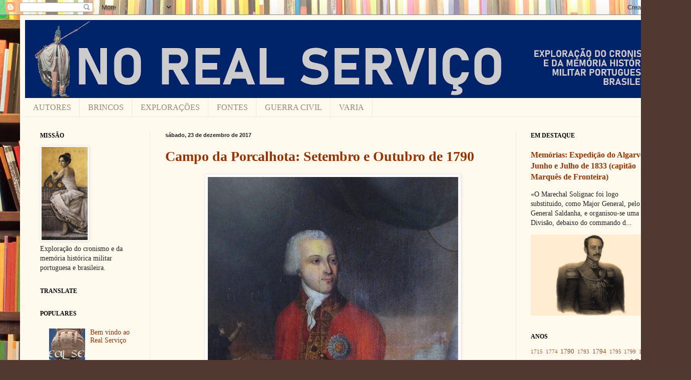

--- FILE ---
content_type: text/html; charset=UTF-8
request_url: https://aorealservico.blogspot.com/2017/
body_size: 38070
content:
<!DOCTYPE html>
<html class='v2' dir='ltr' lang='pt-PT'>
<head>
<link href='https://www.blogger.com/static/v1/widgets/335934321-css_bundle_v2.css' rel='stylesheet' type='text/css'/>
<meta content='width=1100' name='viewport'/>
<meta content='text/html; charset=UTF-8' http-equiv='Content-Type'/>
<meta content='blogger' name='generator'/>
<link href='https://aorealservico.blogspot.com/favicon.ico' rel='icon' type='image/x-icon'/>
<link href='https://aorealservico.blogspot.com/2017/' rel='canonical'/>
<link rel="alternate" type="application/atom+xml" title="NO REAL SERVIÇO - Atom" href="https://aorealservico.blogspot.com/feeds/posts/default" />
<link rel="alternate" type="application/rss+xml" title="NO REAL SERVIÇO - RSS" href="https://aorealservico.blogspot.com/feeds/posts/default?alt=rss" />
<link rel="service.post" type="application/atom+xml" title="NO REAL SERVIÇO - Atom" href="https://www.blogger.com/feeds/3730014575405405035/posts/default" />
<!--Can't find substitution for tag [blog.ieCssRetrofitLinks]-->
<meta content='https://aorealservico.blogspot.com/2017/' property='og:url'/>
<meta content='NO REAL SERVIÇO' property='og:title'/>
<meta content='' property='og:description'/>
<title>NO REAL SERVIÇO: 2017</title>
<style id='page-skin-1' type='text/css'><!--
/*
-----------------------------------------------
Blogger Template Style
Name:     Simple
Designer: Blogger
URL:      www.blogger.com
----------------------------------------------- */
/* Content
----------------------------------------------- */
body {
font: normal normal 14px Georgia, Utopia, 'Palatino Linotype', Palatino, serif;
color: #222222;
background: #513831 url(//themes.googleusercontent.com/image?id=1KH22PlFqsiVYxboQNAoJjYmRbw5M4REHmdJbHT5M2x9zVMGrCqwSjZvaQW_A10KPc6Il) repeat scroll top center /* Credit: luoman (https://www.istockphoto.com/googleimages.php?id=11394138&amp;platform=blogger) */;
padding: 0 40px 40px 40px;
}
html body .region-inner {
min-width: 0;
max-width: 100%;
width: auto;
}
h2 {
font-size: 22px;
}
a:link {
text-decoration:none;
color: #993300;
}
a:visited {
text-decoration:none;
color: #888888;
}
a:hover {
text-decoration:underline;
color: #ff1900;
}
.body-fauxcolumn-outer .fauxcolumn-inner {
background: transparent none repeat scroll top left;
_background-image: none;
}
.body-fauxcolumn-outer .cap-top {
position: absolute;
z-index: 1;
height: 400px;
width: 100%;
}
.body-fauxcolumn-outer .cap-top .cap-left {
width: 100%;
background: transparent none repeat-x scroll top left;
_background-image: none;
}
.content-outer {
-moz-box-shadow: 0 0 40px rgba(0, 0, 0, .15);
-webkit-box-shadow: 0 0 5px rgba(0, 0, 0, .15);
-goog-ms-box-shadow: 0 0 10px #333333;
box-shadow: 0 0 40px rgba(0, 0, 0, .15);
margin-bottom: 1px;
}
.content-inner {
padding: 10px 10px;
}
.content-inner {
background-color: #fff9ee;
}
/* Header
----------------------------------------------- */
.header-outer {
background: #ccb666 url(https://resources.blogblog.com/blogblog/data/1kt/simple/gradients_light.png) repeat-x scroll 0 -400px;
_background-image: none;
}
.Header h1 {
font: normal normal 48px Georgia, Utopia, 'Palatino Linotype', Palatino, serif;
color: #ffffff;
text-shadow: 1px 2px 3px rgba(0, 0, 0, .2);
}
.Header h1 a {
color: #ffffff;
}
.Header .description {
font-size: 140%;
color: #ffffff;
}
.header-inner .Header .titlewrapper {
padding: 22px 30px;
}
.header-inner .Header .descriptionwrapper {
padding: 0 30px;
}
/* Tabs
----------------------------------------------- */
.tabs-inner .section:first-child {
border-top: 0 solid #eee5dd;
}
.tabs-inner .section:first-child ul {
margin-top: -0;
border-top: 0 solid #eee5dd;
border-left: 0 solid #eee5dd;
border-right: 0 solid #eee5dd;
}
.tabs-inner .widget ul {
background: #fff9ee none repeat-x scroll 0 -800px;
_background-image: none;
border-bottom: 1px solid #eee5dd;
margin-top: 0;
margin-left: -30px;
margin-right: -30px;
}
.tabs-inner .widget li a {
display: inline-block;
padding: .6em 1em;
font: normal normal 16px Georgia, Utopia, 'Palatino Linotype', Palatino, serif;
color: #998877;
border-left: 1px solid #fff9ee;
border-right: 1px solid #eee5dd;
}
.tabs-inner .widget li:first-child a {
border-left: none;
}
.tabs-inner .widget li.selected a, .tabs-inner .widget li a:hover {
color: #000000;
background-color: #fff9ee;
text-decoration: none;
}
/* Columns
----------------------------------------------- */
.main-outer {
border-top: 0 solid #eee5dd;
}
.fauxcolumn-left-outer .fauxcolumn-inner {
border-right: 1px solid #eee5dd;
}
.fauxcolumn-right-outer .fauxcolumn-inner {
border-left: 1px solid #eee5dd;
}
/* Headings
----------------------------------------------- */
div.widget > h2,
div.widget h2.title {
margin: 0 0 1em 0;
font: normal bold 12px Georgia, Utopia, 'Palatino Linotype', Palatino, serif;
color: #000000;
}
/* Widgets
----------------------------------------------- */
.widget .zippy {
color: #999999;
text-shadow: 2px 2px 1px rgba(0, 0, 0, .1);
}
.widget .popular-posts ul {
list-style: none;
}
/* Posts
----------------------------------------------- */
h2.date-header {
font: normal bold 11px Arial, Tahoma, Helvetica, FreeSans, sans-serif;
}
.date-header span {
background-color: transparent;
color: #222222;
padding: inherit;
letter-spacing: inherit;
margin: inherit;
}
.main-inner {
padding-top: 30px;
padding-bottom: 30px;
}
.main-inner .column-center-inner {
padding: 0 15px;
}
.main-inner .column-center-inner .section {
margin: 0 15px;
}
.post {
margin: 0 0 25px 0;
}
h3.post-title, .comments h4 {
font: normal bold 28px Georgia, Utopia, 'Palatino Linotype', Palatino, serif;
margin: .75em 0 0;
}
.post-body {
font-size: 110%;
line-height: 1.4;
position: relative;
}
.post-body img, .post-body .tr-caption-container, .Profile img, .Image img,
.BlogList .item-thumbnail img {
padding: 2px;
background: #ffffff;
border: 1px solid #eeeeee;
-moz-box-shadow: 1px 1px 5px rgba(0, 0, 0, .1);
-webkit-box-shadow: 1px 1px 5px rgba(0, 0, 0, .1);
box-shadow: 1px 1px 5px rgba(0, 0, 0, .1);
}
.post-body img, .post-body .tr-caption-container {
padding: 5px;
}
.post-body .tr-caption-container {
color: #222222;
}
.post-body .tr-caption-container img {
padding: 0;
background: transparent;
border: none;
-moz-box-shadow: 0 0 0 rgba(0, 0, 0, .1);
-webkit-box-shadow: 0 0 0 rgba(0, 0, 0, .1);
box-shadow: 0 0 0 rgba(0, 0, 0, .1);
}
.post-header {
margin: 0 0 1.5em;
line-height: 1.6;
font-size: 90%;
}
.post-footer {
margin: 20px -2px 0;
padding: 5px 10px;
color: #666555;
background-color: #eee9dd;
border-bottom: 1px solid #eeeeee;
line-height: 1.6;
font-size: 90%;
}
#comments .comment-author {
padding-top: 1.5em;
border-top: 1px solid #eee5dd;
background-position: 0 1.5em;
}
#comments .comment-author:first-child {
padding-top: 0;
border-top: none;
}
.avatar-image-container {
margin: .2em 0 0;
}
#comments .avatar-image-container img {
border: 1px solid #eeeeee;
}
/* Comments
----------------------------------------------- */
.comments .comments-content .icon.blog-author {
background-repeat: no-repeat;
background-image: url([data-uri]);
}
.comments .comments-content .loadmore a {
border-top: 1px solid #999999;
border-bottom: 1px solid #999999;
}
.comments .comment-thread.inline-thread {
background-color: #eee9dd;
}
.comments .continue {
border-top: 2px solid #999999;
}
/* Accents
---------------------------------------------- */
.section-columns td.columns-cell {
border-left: 1px solid #eee5dd;
}
.blog-pager {
background: transparent none no-repeat scroll top center;
}
.blog-pager-older-link, .home-link,
.blog-pager-newer-link {
background-color: #fff9ee;
padding: 5px;
}
.footer-outer {
border-top: 0 dashed #bbbbbb;
}
/* Mobile
----------------------------------------------- */
body.mobile  {
background-size: auto;
}
.mobile .body-fauxcolumn-outer {
background: transparent none repeat scroll top left;
}
.mobile .body-fauxcolumn-outer .cap-top {
background-size: 100% auto;
}
.mobile .content-outer {
-webkit-box-shadow: 0 0 3px rgba(0, 0, 0, .15);
box-shadow: 0 0 3px rgba(0, 0, 0, .15);
}
.mobile .tabs-inner .widget ul {
margin-left: 0;
margin-right: 0;
}
.mobile .post {
margin: 0;
}
.mobile .main-inner .column-center-inner .section {
margin: 0;
}
.mobile .date-header span {
padding: 0.1em 10px;
margin: 0 -10px;
}
.mobile h3.post-title {
margin: 0;
}
.mobile .blog-pager {
background: transparent none no-repeat scroll top center;
}
.mobile .footer-outer {
border-top: none;
}
.mobile .main-inner, .mobile .footer-inner {
background-color: #fff9ee;
}
.mobile-index-contents {
color: #222222;
}
.mobile-link-button {
background-color: #993300;
}
.mobile-link-button a:link, .mobile-link-button a:visited {
color: #ffffff;
}
.mobile .tabs-inner .section:first-child {
border-top: none;
}
.mobile .tabs-inner .PageList .widget-content {
background-color: #fff9ee;
color: #000000;
border-top: 1px solid #eee5dd;
border-bottom: 1px solid #eee5dd;
}
.mobile .tabs-inner .PageList .widget-content .pagelist-arrow {
border-left: 1px solid #eee5dd;
}

--></style>
<style id='template-skin-1' type='text/css'><!--
body {
min-width: 1300px;
}
.content-outer, .content-fauxcolumn-outer, .region-inner {
min-width: 1300px;
max-width: 1300px;
_width: 1300px;
}
.main-inner .columns {
padding-left: 250px;
padding-right: 300px;
}
.main-inner .fauxcolumn-center-outer {
left: 250px;
right: 300px;
/* IE6 does not respect left and right together */
_width: expression(this.parentNode.offsetWidth -
parseInt("250px") -
parseInt("300px") + 'px');
}
.main-inner .fauxcolumn-left-outer {
width: 250px;
}
.main-inner .fauxcolumn-right-outer {
width: 300px;
}
.main-inner .column-left-outer {
width: 250px;
right: 100%;
margin-left: -250px;
}
.main-inner .column-right-outer {
width: 300px;
margin-right: -300px;
}
#layout {
min-width: 0;
}
#layout .content-outer {
min-width: 0;
width: 800px;
}
#layout .region-inner {
min-width: 0;
width: auto;
}
body#layout div.add_widget {
padding: 8px;
}
body#layout div.add_widget a {
margin-left: 32px;
}
--></style>
<style>
    body {background-image:url(\/\/themes.googleusercontent.com\/image?id=1KH22PlFqsiVYxboQNAoJjYmRbw5M4REHmdJbHT5M2x9zVMGrCqwSjZvaQW_A10KPc6Il);}
    
@media (max-width: 200px) { body {background-image:url(\/\/themes.googleusercontent.com\/image?id=1KH22PlFqsiVYxboQNAoJjYmRbw5M4REHmdJbHT5M2x9zVMGrCqwSjZvaQW_A10KPc6Il&options=w200);}}
@media (max-width: 400px) and (min-width: 201px) { body {background-image:url(\/\/themes.googleusercontent.com\/image?id=1KH22PlFqsiVYxboQNAoJjYmRbw5M4REHmdJbHT5M2x9zVMGrCqwSjZvaQW_A10KPc6Il&options=w400);}}
@media (max-width: 800px) and (min-width: 401px) { body {background-image:url(\/\/themes.googleusercontent.com\/image?id=1KH22PlFqsiVYxboQNAoJjYmRbw5M4REHmdJbHT5M2x9zVMGrCqwSjZvaQW_A10KPc6Il&options=w800);}}
@media (max-width: 1200px) and (min-width: 801px) { body {background-image:url(\/\/themes.googleusercontent.com\/image?id=1KH22PlFqsiVYxboQNAoJjYmRbw5M4REHmdJbHT5M2x9zVMGrCqwSjZvaQW_A10KPc6Il&options=w1200);}}
/* Last tag covers anything over one higher than the previous max-size cap. */
@media (min-width: 1201px) { body {background-image:url(\/\/themes.googleusercontent.com\/image?id=1KH22PlFqsiVYxboQNAoJjYmRbw5M4REHmdJbHT5M2x9zVMGrCqwSjZvaQW_A10KPc6Il&options=w1600);}}
  </style>
<link href='https://www.blogger.com/dyn-css/authorization.css?targetBlogID=3730014575405405035&amp;zx=67f03ace-33e6-483f-90cd-034532654a6e' media='none' onload='if(media!=&#39;all&#39;)media=&#39;all&#39;' rel='stylesheet'/><noscript><link href='https://www.blogger.com/dyn-css/authorization.css?targetBlogID=3730014575405405035&amp;zx=67f03ace-33e6-483f-90cd-034532654a6e' rel='stylesheet'/></noscript>
<meta name='google-adsense-platform-account' content='ca-host-pub-1556223355139109'/>
<meta name='google-adsense-platform-domain' content='blogspot.com'/>

</head>
<body class='loading variant-literate'>
<div class='navbar section' id='navbar' name='Navbar'><div class='widget Navbar' data-version='1' id='Navbar1'><script type="text/javascript">
    function setAttributeOnload(object, attribute, val) {
      if(window.addEventListener) {
        window.addEventListener('load',
          function(){ object[attribute] = val; }, false);
      } else {
        window.attachEvent('onload', function(){ object[attribute] = val; });
      }
    }
  </script>
<div id="navbar-iframe-container"></div>
<script type="text/javascript" src="https://apis.google.com/js/platform.js"></script>
<script type="text/javascript">
      gapi.load("gapi.iframes:gapi.iframes.style.bubble", function() {
        if (gapi.iframes && gapi.iframes.getContext) {
          gapi.iframes.getContext().openChild({
              url: 'https://www.blogger.com/navbar/3730014575405405035?origin\x3dhttps://aorealservico.blogspot.com',
              where: document.getElementById("navbar-iframe-container"),
              id: "navbar-iframe"
          });
        }
      });
    </script><script type="text/javascript">
(function() {
var script = document.createElement('script');
script.type = 'text/javascript';
script.src = '//pagead2.googlesyndication.com/pagead/js/google_top_exp.js';
var head = document.getElementsByTagName('head')[0];
if (head) {
head.appendChild(script);
}})();
</script>
</div></div>
<div class='body-fauxcolumns'>
<div class='fauxcolumn-outer body-fauxcolumn-outer'>
<div class='cap-top'>
<div class='cap-left'></div>
<div class='cap-right'></div>
</div>
<div class='fauxborder-left'>
<div class='fauxborder-right'></div>
<div class='fauxcolumn-inner'>
</div>
</div>
<div class='cap-bottom'>
<div class='cap-left'></div>
<div class='cap-right'></div>
</div>
</div>
</div>
<div class='content'>
<div class='content-fauxcolumns'>
<div class='fauxcolumn-outer content-fauxcolumn-outer'>
<div class='cap-top'>
<div class='cap-left'></div>
<div class='cap-right'></div>
</div>
<div class='fauxborder-left'>
<div class='fauxborder-right'></div>
<div class='fauxcolumn-inner'>
</div>
</div>
<div class='cap-bottom'>
<div class='cap-left'></div>
<div class='cap-right'></div>
</div>
</div>
</div>
<div class='content-outer'>
<div class='content-cap-top cap-top'>
<div class='cap-left'></div>
<div class='cap-right'></div>
</div>
<div class='fauxborder-left content-fauxborder-left'>
<div class='fauxborder-right content-fauxborder-right'></div>
<div class='content-inner'>
<header>
<div class='header-outer'>
<div class='header-cap-top cap-top'>
<div class='cap-left'></div>
<div class='cap-right'></div>
</div>
<div class='fauxborder-left header-fauxborder-left'>
<div class='fauxborder-right header-fauxborder-right'></div>
<div class='region-inner header-inner'>
<div class='header section' id='header' name='Cabeçalho'><div class='widget Header' data-version='1' id='Header1'>
<div id='header-inner'>
<a href='https://aorealservico.blogspot.com/' style='display: block'>
<img alt='NO REAL SERVIÇO' height='156px; ' id='Header1_headerimg' src='https://blogger.googleusercontent.com/img/a/AVvXsEjmUt5ySui-jQFbo0Jy2SfxXcoOXYz6R7_mcK-9kYZc_BJUoPRf3H0WiYBJN4pgABv9fFTIa5EufFIgAfCuI192Gr_oHcq9wX7x5nGU5SDLw5mSRYRp0GyaBdiPFRzBhJUZ48DtIVFk2Slmgne1Vr1F22wYidEg1T95UyWgJoHdx7A5ktEbtZy-0RXclOFH=s1280' style='display: block' width='1280px; '/>
</a>
</div>
</div></div>
</div>
</div>
<div class='header-cap-bottom cap-bottom'>
<div class='cap-left'></div>
<div class='cap-right'></div>
</div>
</div>
</header>
<div class='tabs-outer'>
<div class='tabs-cap-top cap-top'>
<div class='cap-left'></div>
<div class='cap-right'></div>
</div>
<div class='fauxborder-left tabs-fauxborder-left'>
<div class='fauxborder-right tabs-fauxborder-right'></div>
<div class='region-inner tabs-inner'>
<div class='tabs section' id='crosscol' name='Entre colunas'><div class='widget PageList' data-version='1' id='PageList1'>
<h2>Páginas</h2>
<div class='widget-content'>
<ul>
<li>
<a href='https://aorealservico.blogspot.com/p/excerpto-claudio-de-chaby-e-os.html'>AUTORES</a>
</li>
<li>
<a href='https://aorealservico.blogspot.com/p/brincos.html'>BRINCOS</a>
</li>
<li>
<a href='https://aorealservico.blogspot.com/p/exploracoes.html'>EXPLORAÇÕES</a>
</li>
<li>
<a href='https://aorealservico.blogspot.com/p/fontes.html'>FONTES</a>
</li>
<li>
<a href='https://aorealservico.blogspot.com/p/guerra-civil.html'>GUERRA CIVIL</a>
</li>
<li>
<a href='https://aorealservico.blogspot.com/p/varia.html'>VARIA</a>
</li>
</ul>
<div class='clear'></div>
</div>
</div></div>
<div class='tabs no-items section' id='crosscol-overflow' name='Cross-Column 2'></div>
</div>
</div>
<div class='tabs-cap-bottom cap-bottom'>
<div class='cap-left'></div>
<div class='cap-right'></div>
</div>
</div>
<div class='main-outer'>
<div class='main-cap-top cap-top'>
<div class='cap-left'></div>
<div class='cap-right'></div>
</div>
<div class='fauxborder-left main-fauxborder-left'>
<div class='fauxborder-right main-fauxborder-right'></div>
<div class='region-inner main-inner'>
<div class='columns fauxcolumns'>
<div class='fauxcolumn-outer fauxcolumn-center-outer'>
<div class='cap-top'>
<div class='cap-left'></div>
<div class='cap-right'></div>
</div>
<div class='fauxborder-left'>
<div class='fauxborder-right'></div>
<div class='fauxcolumn-inner'>
</div>
</div>
<div class='cap-bottom'>
<div class='cap-left'></div>
<div class='cap-right'></div>
</div>
</div>
<div class='fauxcolumn-outer fauxcolumn-left-outer'>
<div class='cap-top'>
<div class='cap-left'></div>
<div class='cap-right'></div>
</div>
<div class='fauxborder-left'>
<div class='fauxborder-right'></div>
<div class='fauxcolumn-inner'>
</div>
</div>
<div class='cap-bottom'>
<div class='cap-left'></div>
<div class='cap-right'></div>
</div>
</div>
<div class='fauxcolumn-outer fauxcolumn-right-outer'>
<div class='cap-top'>
<div class='cap-left'></div>
<div class='cap-right'></div>
</div>
<div class='fauxborder-left'>
<div class='fauxborder-right'></div>
<div class='fauxcolumn-inner'>
</div>
</div>
<div class='cap-bottom'>
<div class='cap-left'></div>
<div class='cap-right'></div>
</div>
</div>
<!-- corrects IE6 width calculation -->
<div class='columns-inner'>
<div class='column-center-outer'>
<div class='column-center-inner'>
<div class='main section' id='main' name='Principal'><div class='widget Blog' data-version='1' id='Blog1'>
<div class='blog-posts hfeed'>

          <div class="date-outer">
        
<h2 class='date-header'><span>sábado, 23 de dezembro de 2017</span></h2>

          <div class="date-posts">
        
<div class='post-outer'>
<div class='post hentry uncustomized-post-template' itemprop='blogPost' itemscope='itemscope' itemtype='http://schema.org/BlogPosting'>
<meta content='https://blogger.googleusercontent.com/img/b/R29vZ2xl/AVvXsEgO3He7h2PkFHLwcrwqFdkylEri2Tg15caH9NTFTcyATPQcWfkk8XHLmOZZzFBozZ2-bwVkIojYSEYFe3co1T8HjYplhDkm62C0QBPy5FlX_khJs1WJNo3P-93k1Zq1mYKcREqr692LZDbM/s640/carlos_original.jpg' itemprop='image_url'/>
<meta content='3730014575405405035' itemprop='blogId'/>
<meta content='111891153089914578' itemprop='postId'/>
<a name='111891153089914578'></a>
<h3 class='post-title entry-title' itemprop='name'>
<a href='https://aorealservico.blogspot.com/2017/12/campo-da-porcalhota-setembro-e-outubro.html'>Campo da Porcalhota: Setembro e Outubro de 1790</a>
</h3>
<div class='post-header'>
<div class='post-header-line-1'></div>
</div>
<div class='post-body entry-content' id='post-body-111891153089914578' itemprop='description articleBody'>
<div style="text-align: center;">
<div class="separator" style="clear: both; text-align: center;">
<a href="https://blogger.googleusercontent.com/img/b/R29vZ2xl/AVvXsEgO3He7h2PkFHLwcrwqFdkylEri2Tg15caH9NTFTcyATPQcWfkk8XHLmOZZzFBozZ2-bwVkIojYSEYFe3co1T8HjYplhDkm62C0QBPy5FlX_khJs1WJNo3P-93k1Zq1mYKcREqr692LZDbM/s1600/carlos_original.jpg" imageanchor="1" style="clear: left; margin-bottom: 1em;"><img border="0" height="640" src="https://blogger.googleusercontent.com/img/b/R29vZ2xl/AVvXsEgO3He7h2PkFHLwcrwqFdkylEri2Tg15caH9NTFTcyATPQcWfkk8XHLmOZZzFBozZ2-bwVkIojYSEYFe3co1T8HjYplhDkm62C0QBPy5FlX_khJs1WJNo3P-93k1Zq1mYKcREqr692LZDbM/s640/carlos_original.jpg" width="500" /></a></div>
<br /></div>
<div style="text-align: justify;">
<span style="font-family: &quot;georgia&quot; , &quot;times new roman&quot; , serif; font-size: large;">Com vista a reunir as forças militares do governo d&#8217;armas da Corte (Lisboa) e adestrá-las, realizou-se um campo de manobras na Porcalhota (hoje, o centro da Amadora), entre 23 de setembro e 22 de outubro de 1790, comandado pelo marechal de campo (hoje, major general) conde de Oeynhausen,&nbsp;<span style="color: #660000;">Karl von Oyenhausen-Gravenburg</span> (1739-1793) [na foto em cima]</span><span style="font-family: &quot;georgia&quot; , &quot;times new roman&quot; , serif; font-size: large;">.&nbsp;</span><span style="font-family: &quot;georgia&quot; , &quot;times new roman&quot; , serif; font-size: large;"></span></div>
<div style="text-align: justify;">
<span style="font-family: &quot;georgia&quot; , &quot;times new roman&quot; , serif; font-size: large;"></span><br />
<span style="font-family: &quot;georgia&quot; , &quot;times new roman&quot; , serif; font-size: large;"></span></div>
<div style="text-align: justify;">
<span style="font-family: &quot;georgia&quot; , &quot;times new roman&quot; , serif; font-size: large;">A revolução francesa ainda incipiente na sua direção alterava o equilibrio europeu e inspirava o Exército Português a preparar-se para o que aí viesse.&nbsp;</span><span style="font-family: &quot;georgia&quot; , &quot;times new roman&quot; , serif; font-size: large;">Este campo, assim como o realizado no Campo da Real Tapada, em Alcântara, em maio do ano anterior, fez ressurgir o hábito após algumas décadas, desde o último em Olhos de Água, em 1767. O bom hábito repetir-se-á em 1798 na Azambuja, com números nunca vistos de tropas envolvidas, em 1802, na Azambuja, e em 1806, em Vila Viçosa.</span></div>
<div style="text-align: justify;">
<span style="font-family: &quot;georgia&quot; , &quot;times new roman&quot; , serif; font-size: large;"><br /></span>
<span style="font-family: &quot;georgia&quot; , &quot;times new roman&quot; , serif; font-size: large;"><a href="https://blogger.googleusercontent.com/img/b/R29vZ2xl/AVvXsEiI4kxelPW7Ou2FBB8qWdBbjycDpYr2j0JKtMHfykdQlBC80tfqWW8za6lxwxQbWev_5BfhS7mMsQT1WfPxvIdQBN4vfL8He5yo27kLyqGJbEkfr6F0gXUEURINShog74LpUefwhL-beCNA/s1600/pousada-queluz-overview-03.jpg" imageanchor="1" style="text-align: center;"><img border="0" height="346" src="https://blogger.googleusercontent.com/img/b/R29vZ2xl/AVvXsEiI4kxelPW7Ou2FBB8qWdBbjycDpYr2j0JKtMHfykdQlBC80tfqWW8za6lxwxQbWev_5BfhS7mMsQT1WfPxvIdQBN4vfL8He5yo27kLyqGJbEkfr6F0gXUEURINShog74LpUefwhL-beCNA/s640/pousada-queluz-overview-03.jpg" width="640" /></a></span><br />
<span style="font-family: &quot;georgia&quot; , &quot;times new roman&quot; , serif; font-size: large;"><br /></span></div>
<div style="text-align: justify;">
<span style="font-family: &quot;georgia&quot; , &quot;times new roman&quot; , serif; font-size: large;">Com base na publicação desta descrição nos <i>Quadros Navais</i> do contra almirante Celestino Soares, adaptou-se o texto à ortografia moderna onde essencial à boa leitura, assim como notas essenciais para a identificação dos intervenientes e unidades:</span><br />
<span style="font-family: &quot;georgia&quot; , &quot;times new roman&quot; , serif; font-size: large;"><br /></span>
<span style="color: #660000; font-family: &quot;georgia&quot; , &quot;times new roman&quot; , serif; font-size: large;"><b>Campo de manobras na Porcalhota, 23 de setembro [de 1790], (copia).</b></span><span style="color: #444444; font-family: &quot;georgia&quot; , &quot;times new roman&quot; , serif; font-size: large;"> </span><span style="color: #444444; font-family: &quot;georgia&quot; , &quot;times new roman&quot; , serif; font-size: large;">&#8211; &#171;Tendo-se por ordem suprema determinado que houvesse hum novo ensaio militar no campo da Porcalhota, no qual entrassem os regimentos de cavallaria de Mecklemburgo, e Castello Branco, e os de infanteria de Lancastre, Peniche, Lippe e Cascaes, com dois destacamentos dos de artilheria da côrte, e Estremoz, para manobrarem debaixo do mando do marechal de campo conde de Oeynhausen: ante ontem pela manhã se acampou ali este corpo de exercito depois de terem os regimentos de Mecklemburgo, Lippe e Cascaes, puxados pelo dito marechal, passado pelo real palacio de Queluz para serem vistos por S[ua]. M[ajestade]. e AA[altezas]., que depois se dignaram de vir ao campo para ver ali formada esta tropa, a qual logo que as reaes pessoas se retiraram procedeu a armar barracas.</span><br />
<span style="color: #444444; font-family: &quot;georgia&quot; , &quot;times new roman&quot; , serif; font-size: large;"><br /></span>
<span style="color: #444444; font-family: &quot;georgia&quot; , &quot;times new roman&quot; , serif; font-size: large;">26 de setembro: Depois que no dia 23 de setembro se acampou na Porcalhota debaixo do mando do marechal de campo conde de Oeynhausen, o primeiro corpo de exercito, dividido em tres brigadas, huma composta dos regimentos de Mecklemburgo e Castello Branco, commandada pelo brigadeiro </span><span style="color: #274e13; font-family: &quot;georgia&quot; , &quot;times new roman&quot; , serif; font-size: large;">João d&#8217;Ordaz de Queiroz</span><span style="color: #444444; font-family: &quot;georgia&quot; , &quot;times new roman&quot; , serif; font-size: large;">&nbsp;(que desde o dia 25 de setembro ficou subdivivida em duas, huma commandada pelo dito brigadeiro, e a outra pelo brigadeiro </span><span style="color: #274e13; font-family: &quot;georgia&quot; , &quot;times new roman&quot; , serif; font-size: large;">conde de S. Lourenço</span><span style="color: #444444; font-family: &quot;georgia&quot; , &quot;times new roman&quot; , serif; font-size: large;">) e duas d&#8217;infanteria, a da direita composta dos regimentos de Cascaes e Peniche, commandada pelo brigadeiro D. </span><span style="color: #274e13; font-family: &quot;georgia&quot; , &quot;times new roman&quot; , serif; font-size: large;">Francisco Xavier de Noronha</span><span style="color: #444444; font-family: &quot;georgia&quot; , &quot;times new roman&quot; , serif; font-size: large;">, e a da esquerda, composta dos regimentos de Lippe e Lancastre, commandada pelo brigadeiro </span><span style="color: #274e13; font-family: &quot;georgia&quot; , &quot;times new roman&quot; , serif; font-size: large;">Luiz de Miranda Henriques</span><span style="color: #444444; font-family: &quot;georgia&quot; , &quot;times new roman&quot; , serif; font-size: large;">, com o parque d&#8217;artilheria, commandado pelo sargento mór </span><span style="color: #274e13; font-family: &quot;georgia&quot; , &quot;times new roman&quot; , serif; font-size: large;">Henrique de Chateauneuf</span><span style="color: #444444; font-family: &quot;georgia&quot; , &quot;times new roman&quot; , serif; font-size: large;">: os primeiros dias se empregárão na limpeza e regulação do campo.&nbsp;&nbsp;</span><br />
<span style="color: #444444; font-family: &quot;georgia&quot; , &quot;times new roman&quot; , serif; font-size: large;"><br /></span>
<span style="color: #444444; font-family: &quot;georgia&quot; , &quot;times new roman&quot; , serif; font-size: large;">No dia 28 se formou esta tropa em linha de parada, para esperar a chegada de S. M. e AA. depois do que fez a infanteria fogo de alegria.</span><br />
<span style="color: #444444; font-family: &quot;georgia&quot; , &quot;times new roman&quot; , serif; font-size: large;">&nbsp;&nbsp;</span><br />
<span style="color: #444444; font-family: &quot;georgia&quot; , &quot;times new roman&quot; , serif; font-size: large;">No dia seguinte trabalhou a brigada de cavallaria, e no primeiro de outubro a segunda das d&#8217;infanteria.&nbsp;</span><br />
<span style="color: #444444; font-family: &quot;georgia&quot; , &quot;times new roman&quot; , serif; font-size: large;"><br /></span>
<span style="color: #444444; font-family: &quot;georgia&quot; , &quot;times new roman&quot; , serif; font-size: large;">A 5 se executou a</span><span style="color: #444444; font-family: &quot;georgia&quot; , &quot;times new roman&quot; , serif; font-size: large;"> </span><span style="color: #660000; font-family: &quot;georgia&quot; , &quot;times new roman&quot; , serif; font-size: large;">primeira manobra geral</span><span style="color: #444444; font-family: &quot;georgia&quot; , &quot;times new roman&quot; , serif; font-size: large;">, cuja supposição era que o inimigo vinha atacar a frente do campo, depois de ter constrangido todos os pontos avançados a recuar, e que a tropa devia recobrar todos os seus postos acoçado que fosse o inimigo, julgando-se inatacaveis os flncos do campo.&nbsp;</span><br />
<span style="color: #444444; font-family: &quot;georgia&quot; , &quot;times new roman&quot; , serif; font-size: large;"><br /></span>
<span style="color: #444444; font-family: &quot;georgia&quot; , &quot;times new roman&quot; , serif; font-size: large;">Nos dias 6 e 8 trabalharam as brigadas separadamente.&nbsp;&nbsp;</span><br />
<span style="color: #444444; font-family: &quot;georgia&quot; , &quot;times new roman&quot; , serif; font-size: large;"><br /></span>
<span style="color: #444444; font-family: &quot;georgia&quot; , &quot;times new roman&quot; , serif; font-size: large;">No dia 9 houve </span><span style="color: #660000; font-family: &quot;georgia&quot; , &quot;times new roman&quot; , serif; font-size: large;">outra manobra geral</span><span style="color: #444444; font-family: &quot;georgia&quot; , &quot;times new roman&quot; , serif; font-size: large;">, em que se moveo o exercito por columnas para tomar huma posição parallela ao lado em que se esperava a marcha das forças inimigas. No dia 12 houve um exercicio de todo o corpo de exercito.&nbsp;&nbsp;</span><br />
<span style="color: #444444; font-family: &quot;georgia&quot; , &quot;times new roman&quot; , serif; font-size: large;"><br /></span>
<span style="color: #444444; font-family: &quot;georgia&quot; , &quot;times new roman&quot; , serif; font-size: large;">A</span><span style="color: #444444; font-family: &quot;georgia&quot; , &quot;times new roman&quot; , serif; font-size: large;"> </span><span style="color: #660000; font-family: &quot;georgia&quot; , &quot;times new roman&quot; , serif; font-size: large;">terceira manobra geral</span><span style="color: #444444; font-family: &quot;georgia&quot; , &quot;times new roman&quot; , serif; font-size: large;"> </span><span style="color: #444444; font-family: &quot;georgia&quot; , &quot;times new roman&quot; , serif; font-size: large;">se executou no dia 16, depois de se ter o campo augmentado com os dois regimentos de cavallaria de Caes e Alcantara: suppunha-se n&#8217;esta manobra que o inimigo estava postado no terreno entre Carenque e Ponte-Pedrinha, e que o general queria d&#8217;ali lança-lo fóra para formar no mesmo sítio o seu campo. Todas estas manobras, a que S. M. e AA. assistirão, com huma grande multidão de povo, se executárão completamente, da mesma sórte que os outros exercicios; e no dia 22 se levantou o campo.&nbsp;&nbsp;</span><br />
<span style="color: #444444; font-family: &quot;georgia&quot; , &quot;times new roman&quot; , serif; font-size: large;"><br /></span>
<span style="color: #444444; font-family: &quot;georgia&quot; , &quot;times new roman&quot; , serif; font-size: large;"></span><br />
<span style="color: #444444; font-family: &quot;georgia&quot; , &quot;times new roman&quot; , serif; font-size: large;">Em quanto durou foi S. M. servida mandar, desde 25 de setembro, duas vezes por semana, dar huma ração de tres quartas de carne e huma de arroz a todos aquelles que recebião pão da real fazenda, e desde o primeiro dia pão e ração extraordinaria aos cirurgiões e ajudantes dos seis primeiros regimentos, e soldo dobrado aos alferes, tenentes e capitães, dos mesmos.&#187;</span></div>
<div style="text-align: justify;">
<span style="font-family: &quot;georgia&quot; , &quot;times new roman&quot; , serif; font-size: large;"><br /></span></div>
<div style="text-align: justify;">
<span style="font-family: &quot;georgia&quot; , &quot;times new roman&quot; , serif; font-size: large;">Fonte: Quadros Navais, pp. 93-95</span></div>
<div style="text-align: justify;">
<span style="font-family: &quot;georgia&quot; , &quot;times new roman&quot; , serif; font-size: large;"><br /></span>
<br />
<div style="text-align: center;">
<span style="font-family: &quot;georgia&quot; , &quot;times new roman&quot; , serif; font-size: large;">* * *</span></div>
<span style="font-family: &quot;georgia&quot; , &quot;times new roman&quot; , serif; font-size: large;"><br /></span></div>
<div style="text-align: justify;">
<span style="color: #660000; font-family: &quot;georgia&quot; , &quot;times new roman&quot; , serif; font-size: large;"><i><b>Ordem de Batalha</b></i></span></div>
<div style="text-align: justify;">
<span style="font-family: &quot;georgia&quot; , &quot;times new roman&quot; , serif; font-size: large;"><br /></span></div>
<div style="text-align: justify;">
<span style="font-family: &quot;georgia&quot; , &quot;times new roman&quot; , serif; font-size: large;">Comandante</span></div>
<div style="text-align: justify;">
<span style="font-family: &quot;georgia&quot; , &quot;times new roman&quot; , serif; font-size: large;">Marechal de campo Conde de Oeynhausen</span></div>
<div style="text-align: justify;">
<span style="font-family: &quot;georgia&quot; , &quot;times new roman&quot; , serif; font-size: large;"><br /></span></div>
<div style="text-align: justify;">
<span style="font-family: &quot;georgia&quot; , &quot;times new roman&quot; , serif; font-size: large;">Brigadas de Cavalaria</span></div>
<div style="text-align: justify;">
<span style="font-family: &quot;georgia&quot; , &quot;times new roman&quot; , serif; font-size: large;">(Brigadeiros João d&#8217;Ordaz de Queiroz + Conde de S. Lourenço)</span></div>
<div style="text-align: justify;">
<span style="font-family: &quot;georgia&quot; , &quot;times new roman&quot; , serif; font-size: large;">- Regimento de Cavalaria de Mecklemburgo</span><span style="font-family: &quot;georgia&quot; , &quot;times new roman&quot; , serif;">&nbsp;</span><span style="font-family: &quot;georgia&quot; , &quot;times new roman&quot; , serif;">[n.º 4, pós 1806]</span></div>
<div style="text-align: justify;">
<span style="font-family: &quot;georgia&quot; , &quot;times new roman&quot; , serif; font-size: large;">- Regimento de Cavalaria de Castelo Branco</span><span style="font-family: &quot;georgia&quot; , &quot;times new roman&quot; , serif;">&nbsp;</span><span style="font-family: &quot;georgia&quot; , &quot;times new roman&quot; , serif;">[n.º 10, pós 1806]</span></div>
<div style="text-align: justify;">
<span style="font-family: &quot;georgia&quot; , &quot;times new roman&quot; , serif; font-size: large;">- Regimento de Cavalaria do Cais (Lisboa)</span><span style="font-family: &quot;georgia&quot; , &quot;times new roman&quot; , serif; font-size: large;">&nbsp;</span><span style="font-family: &quot;georgia&quot; , &quot;times new roman&quot; , serif;">[n.º 7, pós 1806]</span></div>
<div style="text-align: justify;">
<span style="font-family: &quot;georgia&quot; , &quot;times new roman&quot; , serif; font-size: large;">- Regimento de Cavalaria de Alcântara</span><span style="font-family: &quot;georgia&quot; , &quot;times new roman&quot; , serif; font-size: large;">&nbsp;</span><span style="font-family: &quot;georgia&quot; , &quot;times new roman&quot; , serif;">[n.º 1, pós 1806]</span></div>
<div style="text-align: justify;">
<span style="font-family: &quot;georgia&quot; , &quot;times new roman&quot; , serif; font-size: large;"><br /></span></div>
<div style="text-align: justify;">
<span style="font-family: &quot;georgia&quot; , &quot;times new roman&quot; , serif; font-size: large;">Brigada de Infantaria da Direita</span></div>
<div style="text-align: justify;">
<span style="font-family: &quot;georgia&quot; , &quot;times new roman&quot; , serif; font-size: large;">(Brigadeiro D. Francisco Xavier de Noronha)</span></div>
<div style="text-align: justify;">
<span style="font-family: &quot;georgia&quot; , &quot;times new roman&quot; , serif; font-size: large;">- Regimento de Infantaria de Cascais</span><span style="font-family: &quot;georgia&quot; , &quot;times new roman&quot; , serif;">&nbsp;</span><span style="font-family: &quot;georgia&quot; , &quot;times new roman&quot; , serif;">[n.º 19, pós 1806]</span></div>
<div style="text-align: justify;">
<span style="font-family: &quot;georgia&quot; , &quot;times new roman&quot; , serif; font-size: large;">- Regimento de Infantaria de Peniche</span><span style="font-family: &quot;georgia&quot; , &quot;times new roman&quot; , serif;">&nbsp;</span><span style="font-family: &quot;georgia&quot; , &quot;times new roman&quot; , serif;">[n.º 13, pós 1806]</span></div>
<div style="text-align: justify;">
<span style="font-family: &quot;georgia&quot; , &quot;times new roman&quot; , serif; font-size: large;"><br /></span></div>
<div style="text-align: justify;">
<span style="font-family: &quot;georgia&quot; , &quot;times new roman&quot; , serif; font-size: large;">Brigada de Infantaria da Esquerda</span></div>
<div style="text-align: justify;">
<span style="font-family: &quot;georgia&quot; , &quot;times new roman&quot; , serif; font-size: large;">(Brigadeiro Luiz de Miranda Henriques)</span></div>
<div style="text-align: justify;">
<span style="font-family: &quot;georgia&quot; , &quot;times new roman&quot; , serif; font-size: large;">- Regimento de Infantaria de Lippe (Lisboa)</span><span style="font-family: &quot;georgia&quot; , &quot;times new roman&quot; , serif;">&nbsp;</span><span style="font-family: &quot;georgia&quot; , &quot;times new roman&quot; , serif;">[n.º 1, pós 1806]</span></div>
<div style="text-align: justify;">
<span style="font-family: &quot;georgia&quot; , &quot;times new roman&quot; , serif; font-size: large;">- Regimento de Infantaria de Lencastre (Lisboa)</span><span style="font-family: &quot;georgia&quot; , &quot;times new roman&quot; , serif;">&nbsp;</span><span style="font-family: &quot;georgia&quot; , &quot;times new roman&quot; , serif;">[n.º 16, pós 1806]</span></div>
<div style="text-align: justify;">
<span style="font-family: &quot;georgia&quot; , &quot;times new roman&quot; , serif; font-size: large;"><br /></span>
<span style="font-family: &quot;georgia&quot; , &quot;times new roman&quot; , serif; font-size: large;">Para as manobras foram formados 2 batalhões de Granadeiros, tirados dos regimentos de infantaria.&nbsp;</span><br />
<span style="font-family: &quot;georgia&quot; , &quot;times new roman&quot; , serif; font-size: large;"><br /></span></div>
<div style="text-align: justify;">
<span style="font-family: &quot;georgia&quot; , &quot;times new roman&quot; , serif; font-size: large;">Parque de Artilharia</span></div>
<div style="text-align: justify;">
<span style="font-family: &quot;georgia&quot; , &quot;times new roman&quot; , serif; font-size: large;">(Sargento Mor Henrique de Chateauneuf)</span></div>
<div style="text-align: justify;">
<span style="font-family: &quot;georgia&quot; , &quot;times new roman&quot; , serif; font-size: large;">- destacamentos dos Regimentos de Artilharia da Corte</span><span style="font-family: &quot;georgia&quot; , &quot;times new roman&quot; , serif;">&nbsp;</span><span style="font-family: &quot;georgia&quot; , &quot;times new roman&quot; , serif;">[n.º 1, pós 1806]</span><span style="font-family: &quot;georgia&quot; , &quot;times new roman&quot; , serif; font-size: large;">&nbsp;e de Estremoz</span><span style="font-family: &quot;georgia&quot; , &quot;times new roman&quot; , serif;">&nbsp;</span><span style="font-family: &quot;georgia&quot; , &quot;times new roman&quot; , serif;">[n.º 3, pós 1806]</span><span style="font-family: &quot;georgia&quot; , &quot;times new roman&quot; , serif; font-size: large;">, formando um corpo de 3 companhias de artilheiros, com o seguinte material:&nbsp;</span><span style="font-family: &quot;georgia&quot; , &quot;times new roman&quot; , serif; font-size: large;">uma peça de 12, 6 de 6, e 12 de&nbsp;campanha de 3, 2 obuses&nbsp;e l morteiro.</span><br />
<span style="font-family: &quot;georgia&quot; , &quot;times new roman&quot; , serif; font-size: large;"><br /></span>
<span style="font-family: &quot;georgia&quot; , &quot;times new roman&quot; , serif; font-size: large;">EFETIVOS TOTAIS: <b>4,214</b></span><br />
<span style="font-family: &quot;georgia&quot; , &quot;times new roman&quot; , serif; font-size: large;"><br /></span>
<br />
<div style="text-align: center;">
<span style="font-family: &quot;georgia&quot; , &quot;times new roman&quot; , serif; font-size: large;">* * *</span></div>
<span style="font-family: &quot;georgia&quot; , &quot;times new roman&quot; , serif; font-size: large;"><br /></span>
<span style="color: #660000; font-family: &quot;georgia&quot; , &quot;times new roman&quot; , serif; font-size: large;"><i><b>Bibliografia</b></i></span><br />
<span style="font-family: &quot;georgia&quot; , &quot;times new roman&quot; , serif; font-size: large;"><br /></span>
<span style="font-family: &quot;georgia&quot; , &quot;times new roman&quot; , serif; font-size: large;">- GUIMARÃES, J. Ribeiro, <i>Summario de varia historia: Narrativas, lendas, biographias, descripcões de templos e monumentos, estadisticas, costumes, civis, politicos e religiosos de outras eras</i> (Volume 4), Rolland &amp; Semiond, 1874. pp. 166- 178;</span><br />
<span style="font-family: &quot;georgia&quot; , &quot;times new roman&quot; , serif; font-size: large;"></span><br />
<div style="font-family: &quot;times new roman&quot;; font-size: medium; font-weight: 400; letter-spacing: normal; text-align: justify; text-indent: 0px; text-transform: none; white-space: normal; word-spacing: 0px;">
<div style="margin: 0px;">
<span style="font-family: &quot;georgia&quot; , &quot;times new roman&quot; , serif; font-size: large;">- SOARES, Contra Almirante Joaquim Pedro Celestino, <i>Quadros Navais</i> (VII Parte), Col. Documentos n.º 12, Ed. Ministério da Marinha, Lisboa, 1973. pp. 93-95</span></div>
</div>
</div>
<div style='clear: both;'></div>
</div>
<div class='post-footer'>
<div class='post-footer-line post-footer-line-1'>
<span class='post-author vcard'>
Publicada por
<span class='fn' itemprop='author' itemscope='itemscope' itemtype='http://schema.org/Person'>
<span itemprop='name'>Jorge Quinta-Nova</span>
</span>
</span>
<span class='post-timestamp'>
à(s)
<meta content='https://aorealservico.blogspot.com/2017/12/campo-da-porcalhota-setembro-e-outubro.html' itemprop='url'/>
<a class='timestamp-link' href='https://aorealservico.blogspot.com/2017/12/campo-da-porcalhota-setembro-e-outubro.html' rel='bookmark' title='permanent link'><abbr class='published' itemprop='datePublished' title='2017-12-23T15:47:00-08:00'>15:47</abbr></a>
</span>
<span class='post-comment-link'>
<a class='comment-link' href='https://aorealservico.blogspot.com/2017/12/campo-da-porcalhota-setembro-e-outubro.html#comment-form' onclick=''>
Sem comentários:
  </a>
</span>
<span class='post-icons'>
<span class='item-control blog-admin pid-858142022'>
<a href='https://www.blogger.com/post-edit.g?blogID=3730014575405405035&postID=111891153089914578&from=pencil' title='Editar mensagem'>
<img alt='' class='icon-action' height='18' src='https://resources.blogblog.com/img/icon18_edit_allbkg.gif' width='18'/>
</a>
</span>
</span>
<div class='post-share-buttons goog-inline-block'>
<a class='goog-inline-block share-button sb-email' href='https://www.blogger.com/share-post.g?blogID=3730014575405405035&postID=111891153089914578&target=email' target='_blank' title='Enviar a mensagem por email'><span class='share-button-link-text'>Enviar a mensagem por email</span></a><a class='goog-inline-block share-button sb-blog' href='https://www.blogger.com/share-post.g?blogID=3730014575405405035&postID=111891153089914578&target=blog' onclick='window.open(this.href, "_blank", "height=270,width=475"); return false;' target='_blank' title='Dê a sua opinião!'><span class='share-button-link-text'>Dê a sua opinião!</span></a><a class='goog-inline-block share-button sb-twitter' href='https://www.blogger.com/share-post.g?blogID=3730014575405405035&postID=111891153089914578&target=twitter' target='_blank' title='Partilhar no X'><span class='share-button-link-text'>Partilhar no X</span></a><a class='goog-inline-block share-button sb-facebook' href='https://www.blogger.com/share-post.g?blogID=3730014575405405035&postID=111891153089914578&target=facebook' onclick='window.open(this.href, "_blank", "height=430,width=640"); return false;' target='_blank' title='Partilhar no Facebook'><span class='share-button-link-text'>Partilhar no Facebook</span></a><a class='goog-inline-block share-button sb-pinterest' href='https://www.blogger.com/share-post.g?blogID=3730014575405405035&postID=111891153089914578&target=pinterest' target='_blank' title='Partilhar no Pinterest'><span class='share-button-link-text'>Partilhar no Pinterest</span></a>
</div>
</div>
<div class='post-footer-line post-footer-line-2'>
<span class='post-labels'>
Etiquetas:
<a href='https://aorealservico.blogspot.com/search/label/1790' rel='tag'>1790</a>,
<a href='https://aorealservico.blogspot.com/search/label/Amadora' rel='tag'>Amadora</a>,
<a href='https://aorealservico.blogspot.com/search/label/Brincos' rel='tag'>Brincos</a>,
<a href='https://aorealservico.blogspot.com/search/label/Queluz' rel='tag'>Queluz</a>
</span>
</div>
<div class='post-footer-line post-footer-line-3'>
<span class='post-location'>
</span>
</div>
</div>
</div>
</div>

          </div></div>
        

          <div class="date-outer">
        
<h2 class='date-header'><span>quarta-feira, 20 de dezembro de 2017</span></h2>

          <div class="date-posts">
        
<div class='post-outer'>
<div class='post hentry uncustomized-post-template' itemprop='blogPost' itemscope='itemscope' itemtype='http://schema.org/BlogPosting'>
<meta content='https://blogger.googleusercontent.com/img/b/R29vZ2xl/AVvXsEiEQ2qoHUIHuePPg4Mcs_jArfchT6mJvpMBYr5zr57HCW4rzLves1kuegWFwmcHY-JPBlmTO5AC1ywiek5agoI9zF3cUGEeI6rJ3O86aAkwmCgrw4B7dBK3lQu031j0b4-vn5D4OG5q3As/s640/oficiais+azambuja03.gif' itemprop='image_url'/>
<meta content='3730014575405405035' itemprop='blogId'/>
<meta content='7265665571760121149' itemprop='postId'/>
<a name='7265665571760121149'></a>
<h3 class='post-title entry-title' itemprop='name'>
<a href='https://aorealservico.blogspot.com/2017/12/exploracoes-goltz-e-falta-de.html'>Manuscripto:  Goltz e a falta de Uniformidade do Exército em 1802</a>
</h3>
<div class='post-header'>
<div class='post-header-line-1'></div>
</div>
<div class='post-body entry-content' id='post-body-7265665571760121149' itemprop='description articleBody'>
<div style="text-align: justify;">
<div class="separator" style="clear: both; text-align: center;">
<a href="https://blogger.googleusercontent.com/img/b/R29vZ2xl/AVvXsEiEQ2qoHUIHuePPg4Mcs_jArfchT6mJvpMBYr5zr57HCW4rzLves1kuegWFwmcHY-JPBlmTO5AC1ywiek5agoI9zF3cUGEeI6rJ3O86aAkwmCgrw4B7dBK3lQu031j0b4-vn5D4OG5q3As/s1600/oficiais+azambuja03.gif" imageanchor="1" style="margin-left: 1em; margin-right: 1em;"><img border="0" height="634" src="https://blogger.googleusercontent.com/img/b/R29vZ2xl/AVvXsEiEQ2qoHUIHuePPg4Mcs_jArfchT6mJvpMBYr5zr57HCW4rzLves1kuegWFwmcHY-JPBlmTO5AC1ywiek5agoI9zF3cUGEeI6rJ3O86aAkwmCgrw4B7dBK3lQu031j0b4-vn5D4OG5q3As/s640/oficiais+azambuja03.gif" width="640" /></a></div>
<span style="font-family: &quot;georgia&quot; , &quot;times new roman&quot; , serif; font-size: large;"><b><br /></b></span><span style="font-family: &quot;georgia&quot; , &quot;times new roman&quot; , serif; font-size: large;"><b>As ordens de 1802 do&nbsp;<a href="http://www.arqnet.pt/exercito/goltz.html" target="_blank">Conde de Goltz</a>, então Marechal do Exército e Comandante em Chefe, para que cesse a falta de uniformidade militar:</b></span><br />
<span style="font-family: &quot;georgia&quot; , &quot;times new roman&quot; , serif; font-size: large;"><b><br /></b></span>
<span style="font-family: georgia, times new roman, serif; font-size: large;">Illmo. e Exmo. Snr. &#8211; O Principe Regente Nosso Senhor tendo me manifestado a mim Marechal, e General Commandante dos seus Exercitos, o seu Particular Desagrado a respeito da negligencia, irrigularidade e indecencia com que se apresentão muitos Officiaes; Foi servido ordenar-me fizesse observár maiz estrictamente huma disciplina exacta, e regular nos uniformes do seu Exercito.</span><br />
<span style="font-family: georgia, times new roman, serif; font-size: large;"><br /></span>
<span style="font-family: georgia, times new roman, serif; font-size: large;">Em consequencia encarrego a V. Ex.ª como Governador da Provincia de Alem-Tejo de dar immediatamente em toda a extenção do seu Governo Ordens tão positivas, como sevéras a todos os Córpos, e Regimentos de Infantaria, Cavallaria, e Artilharia, Ligião, Engenharia, e Milicias &amp; para que todo o militar de qualquer Arma, ou Graduação que seja se vista conforme os Modéllos dos uniformes que se áchão adoptados para os seus respectivos Córpos por anteriores disposições; as quais ficão em pleno vigor athé nóva Rezolução de sua Alteza Real.</span><br />
<span style="font-family: georgia, times new roman, serif; font-size: large;"><br /></span>
<span style="font-family: georgia, times new roman, serif; font-size: large;">Tendo observado com verdadeiro dissabor que muitos Officiaes alterão os seus unifórmes acrescentando-lhes distinctivos arbitrários; advirto a todo o Exercito em geral, e todos os Individoos que o fórmão em particular que semelhantes irrigularidades serão punidas exemplarmente huma vêz que continuem a manifestár-se.</span><br />
<span style="font-family: georgia, times new roman, serif; font-size: large;"><br /></span>
<span style="font-family: georgia, times new roman, serif; font-size: large;">Os Senhores Officiaes, e Cadetes devem dár o exemplo tanto para a sobordinação, como para o asseio, e por consequência lhes ordeno de não se apartarem em couza alguma dos seus uniformes ainda mesmo em bagatellas de qual quer genero, e por mais triviaes que sejão.</span><br />
<span style="font-family: georgia, times new roman, serif; font-size: large;"><br /></span>
<span style="font-family: georgia, times new roman, serif; font-size: large;">Recomendo muito asseio do Soldado, obrigando a que se lave, e penteie todas as manhãas, que vista nos Domingos Camiza lavada, e que faça a barba nos dias em que entra de guarda.Todos os penteados, e módas a despeito de Cabellos tanto em topé//topetes, como em marrafas ficão prohibidos, destinando-se esta prohibição particularmente aos senhores Officiaes, e Cadetes, cujo penteado deve ser sempre Militar, e decente; e por esta razão se ordena positivamente que os senhores Officiaes, Cadetes, e Soldados átem o Cabello em distancia de dous dêdos da Núca, fazendo um rabicho da grossura de hum dêdo. Enquanto ao topete, e fáces [?] se conformarão ao uniforme prescripto nos seus Córpos, e naquelles em que este artigo não se achár ainda regulado me darão parte immediatamente os seus Chefes ou Commandantes respectivos.</span><br />
<span style="font-family: georgia, times new roman, serif; font-size: large;"><br /></span>
<span style="font-family: georgia, times new roman, serif; font-size: large;">O Soldado trará o pescocinho uniforme, atado convenientemente, e sem augmentar-lhe o volume.</span><br />
<span style="font-family: georgia, times new roman, serif; font-size: large;"><br /></span>
<span style="font-family: georgia, times new roman, serif; font-size: large;">Aos chefes e officiaes pertence vigiar que os seus soldados se apresentem em todo o tempo, e lugares vestidos da maneira mais propria e decente.</span><br />
<span style="font-family: georgia, times new roman, serif; font-size: large;">As gravatas, e lenços tufádo, ou de almofáda, ficão prohinidos aos senhores Officiaes, e Cadetes.</span><br />
<span style="font-family: georgia, times new roman, serif; font-size: large;">Os Distinctivos bizarros de que muitos Cadetes uzão, não dévem ser tolerados devendo trazer o uniforme exacto dos seus Córpos, ou Regimentos, sendo-lhes tão somente permetido usár pano mais fino.</span><br />
<span style="font-family: georgia, times new roman, serif; font-size: large;">Os Chefes, Coroneis, e Officiaes Superiores dos Córpos, e Regimentos darão a ésta Ordem huma execução prompta, e inteira, punindo com a prizão aquelles que a élla não se sujeitárem.V. Ex.ª tomará as medidas mais eficazes [?] para que a vontade de sua Alteza real seja sem demóra, e pontualmente estebelecida e executáda como aqui se determina.</span><br />
<span style="font-family: georgia, times new roman, serif; font-size: large;">D. Guarde a V. Ex.ª m. ann. Quartel General de Buenos Ayres, 20 de Março de 1802.Sr. Fernando da Costa de Ataide Teive</span><br />
<span style="font-family: georgia, times new roman, serif; font-size: large;"><br /></span>
<span style="font-family: georgia, times new roman, serif; font-size: large;">P.S.Como todos os Corpos, e Regimentos dévem conformar-se segundo a presente Ordem, estreitamente ao que se determinou, e regulou anteriormente deve entender-se que aquelles que tem Cabellos Cortados // os conservarão da mesma maneira, observando huma exacta uniformidade nelles. Os Chefes, os Coroneis, e os Commandantes dos Córpos, ou Regimentos, me representarão todo e qualq quer inovamento que quiserem fazer a este respeito nos seus respectivos Córpos, ou regimentos, e não o poderão fasendo algum pôr em execução sem previamente receberem huma Ordem por escrito.</span><br />
<span style="font-family: georgia, times new roman, serif; font-size: large;"><br /></span>
<span style="font-family: georgia, times new roman, serif; font-size: large;">Deos Guarde a V. Ex.ª Quartel General de Buenos Ayres em 20 de Março de 1802. = Conde de Goltz</span><br />
<span style="font-family: &quot;georgia&quot; , &quot;times new roman&quot; , serif; font-size: large;"></span><br />
<span style="font-family: georgia, times new roman, serif; font-size: large;">António Xavier Pereira de Silva, Oficial da Secretaria</span></div>
<div style="text-align: justify;">
<span style="font-family: &quot;georgia&quot; , &quot;times new roman&quot; , serif; font-size: large;"><br /></span></div>
<div style="text-align: justify;">
<span style="font-family: &quot;georgia&quot; , &quot;times new roman&quot; , serif; font-size: large;">Fonte:</span><br />
<span style="font-family: &quot;georgia&quot; , &quot;times new roman&quot; , serif; font-size: large;">- Arquivo Histórico Militar, 1.ª Divisão,&nbsp; 13.ª Secção,&nbsp; Caixa 12, n.º 3</span></div>
<div style='clear: both;'></div>
</div>
<div class='post-footer'>
<div class='post-footer-line post-footer-line-1'>
<span class='post-author vcard'>
Publicada por
<span class='fn' itemprop='author' itemscope='itemscope' itemtype='http://schema.org/Person'>
<span itemprop='name'>Jorge Quinta-Nova</span>
</span>
</span>
<span class='post-timestamp'>
à(s)
<meta content='https://aorealservico.blogspot.com/2017/12/exploracoes-goltz-e-falta-de.html' itemprop='url'/>
<a class='timestamp-link' href='https://aorealservico.blogspot.com/2017/12/exploracoes-goltz-e-falta-de.html' rel='bookmark' title='permanent link'><abbr class='published' itemprop='datePublished' title='2017-12-20T15:00:00-08:00'>15:00</abbr></a>
</span>
<span class='post-comment-link'>
<a class='comment-link' href='https://aorealservico.blogspot.com/2017/12/exploracoes-goltz-e-falta-de.html#comment-form' onclick=''>
Sem comentários:
  </a>
</span>
<span class='post-icons'>
<span class='item-control blog-admin pid-858142022'>
<a href='https://www.blogger.com/post-edit.g?blogID=3730014575405405035&postID=7265665571760121149&from=pencil' title='Editar mensagem'>
<img alt='' class='icon-action' height='18' src='https://resources.blogblog.com/img/icon18_edit_allbkg.gif' width='18'/>
</a>
</span>
</span>
<div class='post-share-buttons goog-inline-block'>
<a class='goog-inline-block share-button sb-email' href='https://www.blogger.com/share-post.g?blogID=3730014575405405035&postID=7265665571760121149&target=email' target='_blank' title='Enviar a mensagem por email'><span class='share-button-link-text'>Enviar a mensagem por email</span></a><a class='goog-inline-block share-button sb-blog' href='https://www.blogger.com/share-post.g?blogID=3730014575405405035&postID=7265665571760121149&target=blog' onclick='window.open(this.href, "_blank", "height=270,width=475"); return false;' target='_blank' title='Dê a sua opinião!'><span class='share-button-link-text'>Dê a sua opinião!</span></a><a class='goog-inline-block share-button sb-twitter' href='https://www.blogger.com/share-post.g?blogID=3730014575405405035&postID=7265665571760121149&target=twitter' target='_blank' title='Partilhar no X'><span class='share-button-link-text'>Partilhar no X</span></a><a class='goog-inline-block share-button sb-facebook' href='https://www.blogger.com/share-post.g?blogID=3730014575405405035&postID=7265665571760121149&target=facebook' onclick='window.open(this.href, "_blank", "height=430,width=640"); return false;' target='_blank' title='Partilhar no Facebook'><span class='share-button-link-text'>Partilhar no Facebook</span></a><a class='goog-inline-block share-button sb-pinterest' href='https://www.blogger.com/share-post.g?blogID=3730014575405405035&postID=7265665571760121149&target=pinterest' target='_blank' title='Partilhar no Pinterest'><span class='share-button-link-text'>Partilhar no Pinterest</span></a>
</div>
</div>
<div class='post-footer-line post-footer-line-2'>
<span class='post-labels'>
Etiquetas:
<a href='https://aorealservico.blogspot.com/search/label/1802' rel='tag'>1802</a>,
<a href='https://aorealservico.blogspot.com/search/label/EXPLORA%C3%87%C3%95ES' rel='tag'>EXPLORAÇÕES</a>
</span>
</div>
<div class='post-footer-line post-footer-line-3'>
<span class='post-location'>
</span>
</div>
</div>
</div>
</div>

          </div></div>
        

          <div class="date-outer">
        
<h2 class='date-header'><span>sábado, 16 de setembro de 2017</span></h2>

          <div class="date-posts">
        
<div class='post-outer'>
<div class='post hentry uncustomized-post-template' itemprop='blogPost' itemscope='itemscope' itemtype='http://schema.org/BlogPosting'>
<meta content='https://blogger.googleusercontent.com/img/b/R29vZ2xl/AVvXsEhGnVtLlb2nUdra9F4ohlhkdsH3MuWEZba0qYMzStF6crU8yiIE9zg1gtNSaqPS-CwNPpN9N7ple4Qjp4cbQPIAeQcGbj4C6QtbR8-CeCT77if03l7Q92l3BxCfqm6qisFTtStYoSqCRe2F/s320/315753_2316329597891_789628458_n.jpg' itemprop='image_url'/>
<meta content='3730014575405405035' itemprop='blogId'/>
<meta content='2719690430507061062' itemprop='postId'/>
<a name='2719690430507061062'></a>
<h3 class='post-title entry-title' itemprop='name'>
<a href='https://aorealservico.blogspot.com/2017/09/excerpto-claudio-de-chaby-e-os.html'>Excerpto: Claudio de Chaby e os Excerptos Historicos</a>
</h3>
<div class='post-header'>
<div class='post-header-line-1'></div>
</div>
<div class='post-body entry-content' id='post-body-2719690430507061062' itemprop='description articleBody'>
<div class="separator" style="clear: both; text-align: center;">
<a href="https://blogger.googleusercontent.com/img/b/R29vZ2xl/AVvXsEhGnVtLlb2nUdra9F4ohlhkdsH3MuWEZba0qYMzStF6crU8yiIE9zg1gtNSaqPS-CwNPpN9N7ple4Qjp4cbQPIAeQcGbj4C6QtbR8-CeCT77if03l7Q92l3BxCfqm6qisFTtStYoSqCRe2F/s1600/315753_2316329597891_789628458_n.jpg" imageanchor="1" style="margin-left: 1em; margin-right: 1em;"><img border="0" data-original-height="165" data-original-width="125" height="320" src="https://blogger.googleusercontent.com/img/b/R29vZ2xl/AVvXsEhGnVtLlb2nUdra9F4ohlhkdsH3MuWEZba0qYMzStF6crU8yiIE9zg1gtNSaqPS-CwNPpN9N7ple4Qjp4cbQPIAeQcGbj4C6QtbR8-CeCT77if03l7Q92l3BxCfqm6qisFTtStYoSqCRe2F/s320/315753_2316329597891_789628458_n.jpg" width="242" /></a></div>
<div class="separator" style="clear: both; text-align: center;">
<br /></div>
<div style="text-align: justify;">
<span style="color: #274e13; font-family: &quot;georgia&quot; , &quot;times new roman&quot; , serif; font-size: large;"><br /></span></div>
<div style="text-align: justify;">
<span style="font-family: &quot;georgia&quot; , &quot;times new roman&quot; , serif; font-size: large;"><span style="color: #660000;">Cláudio de Chaby</span></span><span style="color: #274e13; font-family: &quot;georgia&quot; , &quot;times new roman&quot; , serif; font-size: large;"><span style="color: #274e13;"> (1818-1905) é, sem dúvida, um dos grandes historiadores militares portugueses do século XIX e os </span><i><span style="color: #0c343d;">Excerptos Historicos&nbsp;</span></i></span><span style="color: #0c343d; font-family: &quot;georgia&quot; , &quot;times new roman&quot; , serif; font-size: large;"><i>e colecção de documentos relativos á guerra denominada da Peninsula e ás anteriores de 1801, e do Roussillon e Cataluña</i></span><span style="color: #274e13; font-family: &quot;georgia&quot; , &quot;times new roman&quot; , serif; font-size: large;">, publicados em 1863&nbsp;é o terreno onde mais se potenciou o seu talento literário. Parte do cronismo quase estatístico e elabora detalhadamente sobre a condição das tropas no terreno, em todos os níveis e classes sociais. Foi o grande compilador de memórias militares de vários oficiais das guerras revolucionárias, algumas delas inéditas.</span></div>
<div style="text-align: justify;">
<br /></div>
<div style="text-align: justify;">
<span style="color: #274e13; font-family: &quot;georgia&quot; , &quot;times new roman&quot; , serif; font-size: large;">A combinação de trabalho arquivista&nbsp;</span><span style="color: #274e13; font-family: &quot;georgia&quot; , &quot;times new roman&quot; , serif; font-size: large;">exaustivo e abrangente</span><span style="color: #274e13; font-family: &quot;georgia&quot; , &quot;times new roman&quot; , serif; font-size: large;">, a recolha de memórias pessoais dos protagonistas (qualquer que fosse o seu grau de importância hierárquica), e finalmente a elegância como descreve os acontecimentos de época, Estes são talvez os traços mais interessantes do autor</span></div>
<div style="text-align: justify;">
<span style="color: #274e13; font-family: &quot;georgia&quot; , &quot;times new roman&quot; , serif; font-size: large;"><br /></span></div>
<div style="text-align: justify;">
<span style="color: #274e13; font-family: &quot;georgia&quot; , &quot;times new roman&quot; , serif; font-size: large;">Em cartas suas no Arquivo Histórico Militar, Chaby refere-se a um veterano de Artilharia de Elvas que lhe contou alguns pormenores de um brinco militar próximo de Vila Viçosa, assistido pelo Principe Regente e D. Carlota (e pelo veterano, então moço), em inícios de 1806, meio século depois dos eventos, em que se recriava a batalha de Austerlitz, ganha por Napoleão no ano anterior, incluindo&nbsp;uma "réplica" da choça de Napoleão com função decorativa, além do jovem clarim negro da Legião de Alorna, com sua jaqueta azul celeste e mangas negras.</span></div>
<div style="text-align: justify;">
<span style="color: #274e13; font-family: &quot;georgia&quot; , &quot;times new roman&quot; , serif; font-size: large;"><br /></span></div>
<div style="text-align: justify;">
<span style="color: #274e13; font-family: &quot;georgia&quot; , &quot;times new roman&quot; , serif; font-size: large;">Aqui fica um pequeno excerto do seu primeiro volume, dedicado à&nbsp;<i>Guerra do Roussilhão e Catalunha</i> (1793-1795), especificamente sobre os acontecimentos de 17 e 20 de Novembro de 1794, quando o Exército Republicano faz recuar o Exército espanhol e, com este, o Exército Auxiliador português.</span></div>
<div style="text-align: justify;">
<span style="font-family: &quot;georgia&quot; , &quot;times new roman&quot; , serif; font-size: large;"><br /></span></div>
<div class="separator" style="clear: both; text-align: center;">
<a href="https://blogger.googleusercontent.com/img/b/R29vZ2xl/AVvXsEjQSGq2ixcl4DIgX_fULlhJxjIhARW9e3yqdViNn5MgrdjFx59sd8dCl9Jwgxb_QLcHBDRIa4W94uNJsKuq1nMbZvcrrgQgs8cYi5_BndCEKHIX9Gt1_uUOr_syis-5FqJvOqzlP5JZeJ_E/s1600/catalunhapeq.jpg" imageanchor="1" style="clear: left; float: left; margin-bottom: 1em; margin-right: 1em;"><img border="0" data-original-height="127" data-original-width="115" src="https://blogger.googleusercontent.com/img/b/R29vZ2xl/AVvXsEjQSGq2ixcl4DIgX_fULlhJxjIhARW9e3yqdViNn5MgrdjFx59sd8dCl9Jwgxb_QLcHBDRIa4W94uNJsKuq1nMbZvcrrgQgs8cYi5_BndCEKHIX9Gt1_uUOr_syis-5FqJvOqzlP5JZeJ_E/s1600/catalunhapeq.jpg" /></a></div>
<div style="text-align: justify;">
<span style="font-family: &quot;georgia&quot; , &quot;times new roman&quot; , serif; font-size: large;"><i>&#171;O estrepito pavoroso das detonações da artilheria: o clarão vivaz da polvora incendiada, perturbando como em ondulações igneas de movimento tremulante e quasi sucessivo, a frouxa luz crepuscular; o estrondo repetido das descargas de espingarderia; o sinistro soído de ferros em golpes de pugna; o rumor do tropel dos ginetes em carreira: os clarins estridentes, as caixas de guerra chamando ao combate, tudo emfim que constitue o cortejo da guerra nos seus horrores e majestade, chamando morte, destruição, e sangue, tudo anunciava ao despontar d'aquelle dia o triumpho previsto e desejado por Perignon, a desgraça já imminente, e que em breve ia cair sobre o exercito peninsular; desgraça que, não obstante, illustrou o valor das tropas, o valor e a pericia de alguns generaes.&#187;</i></span></div>
<div style="text-align: justify;">
<br /></div>
<div style="text-align: justify;">
<span style="color: #444444; font-family: &quot;georgia&quot; , &quot;times new roman&quot; , serif; font-size: large;">Claudio de Chaby (1863), <i>Excerptos Históricos</i> (Volume I), Imprensa Nacional:Lisboa, p. 125.</span></div>
<div style="text-align: justify;">
<span style="color: #444444; font-family: &quot;georgia&quot; , &quot;times new roman&quot; , serif; font-size: large;"><br /></span></div>
<div style="text-align: justify;">
<span style="color: #444444; font-family: &quot;georgia&quot; , &quot;times new roman&quot; , serif; font-size: large;">Este volume pode ser lido ou descarregado em pdf no GoogleLivros, <a href="https://books.google.pt/books?id=iO_OF47umfMC" target="_blank">aqui</a>.</span></div>
<div style="text-align: justify;">
<span style="color: #444444; font-family: &quot;georgia&quot; , &quot;times new roman&quot; , serif;"><br /></span>
<span style="color: #444444; font-family: &quot;georgia&quot; , &quot;times new roman&quot; , serif;">(Seria interessante uma reedição anotada, facsimilada, desta excelente obra)</span></div>
<div style="text-align: justify;">
<span style="color: #444444; font-family: &quot;georgia&quot; , &quot;times new roman&quot; , serif; font-size: large;"><br /></span></div>
<div style="text-align: justify;">
<span style="color: #0c343d; font-family: &quot;georgia&quot; , &quot;times new roman&quot; , serif; font-size: large;"><i>LIGAÇÕES</i></span></div>
<div style="text-align: justify;">
<span style="color: #444444; font-family: &quot;georgia&quot; , &quot;times new roman&quot; , serif; font-size: large;">Conheça a biografia deste autor em Portugal Diccionario Historico, <a href="http://www.arqnet.pt/dicionario/pchabyclaudio.html" target="_blank">aqui</a></span></div>
<div style="text-align: justify;">
<span style="color: #444444; font-family: &quot;georgia&quot; , &quot;times new roman&quot; , serif; font-size: large;">Ainda, o artigo "O General Cláudio Chaby, Cronista e Arquivista", de Manuel Amaral, <a href="http://www.arqnet.pt/exercito/chaby.html" target="_blank">aqui</a>.</span></div>
<div style="text-align: justify;">
<span style="color: #444444; font-family: &quot;georgia&quot; , &quot;times new roman&quot; , serif; font-size: large;"><br /></span></div>
<div style='clear: both;'></div>
</div>
<div class='post-footer'>
<div class='post-footer-line post-footer-line-1'>
<span class='post-author vcard'>
Publicada por
<span class='fn' itemprop='author' itemscope='itemscope' itemtype='http://schema.org/Person'>
<span itemprop='name'>Jorge Quinta-Nova</span>
</span>
</span>
<span class='post-timestamp'>
à(s)
<meta content='https://aorealservico.blogspot.com/2017/09/excerpto-claudio-de-chaby-e-os.html' itemprop='url'/>
<a class='timestamp-link' href='https://aorealservico.blogspot.com/2017/09/excerpto-claudio-de-chaby-e-os.html' rel='bookmark' title='permanent link'><abbr class='published' itemprop='datePublished' title='2017-09-16T15:30:00-07:00'>15:30</abbr></a>
</span>
<span class='post-comment-link'>
<a class='comment-link' href='https://aorealservico.blogspot.com/2017/09/excerpto-claudio-de-chaby-e-os.html#comment-form' onclick=''>
Sem comentários:
  </a>
</span>
<span class='post-icons'>
<span class='item-control blog-admin pid-858142022'>
<a href='https://www.blogger.com/post-edit.g?blogID=3730014575405405035&postID=2719690430507061062&from=pencil' title='Editar mensagem'>
<img alt='' class='icon-action' height='18' src='https://resources.blogblog.com/img/icon18_edit_allbkg.gif' width='18'/>
</a>
</span>
</span>
<div class='post-share-buttons goog-inline-block'>
<a class='goog-inline-block share-button sb-email' href='https://www.blogger.com/share-post.g?blogID=3730014575405405035&postID=2719690430507061062&target=email' target='_blank' title='Enviar a mensagem por email'><span class='share-button-link-text'>Enviar a mensagem por email</span></a><a class='goog-inline-block share-button sb-blog' href='https://www.blogger.com/share-post.g?blogID=3730014575405405035&postID=2719690430507061062&target=blog' onclick='window.open(this.href, "_blank", "height=270,width=475"); return false;' target='_blank' title='Dê a sua opinião!'><span class='share-button-link-text'>Dê a sua opinião!</span></a><a class='goog-inline-block share-button sb-twitter' href='https://www.blogger.com/share-post.g?blogID=3730014575405405035&postID=2719690430507061062&target=twitter' target='_blank' title='Partilhar no X'><span class='share-button-link-text'>Partilhar no X</span></a><a class='goog-inline-block share-button sb-facebook' href='https://www.blogger.com/share-post.g?blogID=3730014575405405035&postID=2719690430507061062&target=facebook' onclick='window.open(this.href, "_blank", "height=430,width=640"); return false;' target='_blank' title='Partilhar no Facebook'><span class='share-button-link-text'>Partilhar no Facebook</span></a><a class='goog-inline-block share-button sb-pinterest' href='https://www.blogger.com/share-post.g?blogID=3730014575405405035&postID=2719690430507061062&target=pinterest' target='_blank' title='Partilhar no Pinterest'><span class='share-button-link-text'>Partilhar no Pinterest</span></a>
</div>
</div>
<div class='post-footer-line post-footer-line-2'>
<span class='post-labels'>
Etiquetas:
<a href='https://aorealservico.blogspot.com/search/label/1794' rel='tag'>1794</a>,
<a href='https://aorealservico.blogspot.com/search/label/AUTORES' rel='tag'>AUTORES</a>
</span>
</div>
<div class='post-footer-line post-footer-line-3'>
<span class='post-location'>
</span>
</div>
</div>
</div>
</div>
<div class='post-outer'>
<div class='post hentry uncustomized-post-template' itemprop='blogPost' itemscope='itemscope' itemtype='http://schema.org/BlogPosting'>
<meta content='https://blogger.googleusercontent.com/img/b/R29vZ2xl/AVvXsEiHGOnMzChmpa1pn9ehvOmZBqIquglYNZ38v6o8vRA7V6JE-g3c6gNrclHkKdJrdnTiNGavp9Y_tfZI_ROT9oc7T528f5uLFsQDXrqjacfqTbX_ubzFndtbC_1uKkj0SwY5U4DvvokZDzZe/s1600/Raul_Brandao2.jpg' itemprop='image_url'/>
<meta content='3730014575405405035' itemprop='blogId'/>
<meta content='767339352968603832' itemprop='postId'/>
<a name='767339352968603832'></a>
<h3 class='post-title entry-title' itemprop='name'>
<a href='https://aorealservico.blogspot.com/2017/09/excerpto-raul-brandao-apresentado-por.html'>Excerpto: Raul Brandão, apresentado por Vitorino Nemésio</a>
</h3>
<div class='post-header'>
<div class='post-header-line-1'></div>
</div>
<div class='post-body entry-content' id='post-body-767339352968603832' itemprop='description articleBody'>
<div style="text-align: center;">
<span style="font-family: &quot;georgia&quot; , &quot;times new roman&quot; , serif; font-size: large;"><a href="https://blogger.googleusercontent.com/img/b/R29vZ2xl/AVvXsEiHGOnMzChmpa1pn9ehvOmZBqIquglYNZ38v6o8vRA7V6JE-g3c6gNrclHkKdJrdnTiNGavp9Y_tfZI_ROT9oc7T528f5uLFsQDXrqjacfqTbX_ubzFndtbC_1uKkj0SwY5U4DvvokZDzZe/s1600/Raul_Brandao2.jpg" imageanchor="1"><img border="0" src="https://blogger.googleusercontent.com/img/b/R29vZ2xl/AVvXsEiHGOnMzChmpa1pn9ehvOmZBqIquglYNZ38v6o8vRA7V6JE-g3c6gNrclHkKdJrdnTiNGavp9Y_tfZI_ROT9oc7T528f5uLFsQDXrqjacfqTbX_ubzFndtbC_1uKkj0SwY5U4DvvokZDzZe/s1600/Raul_Brandao2.jpg" /></a></span></div>
<div style="text-align: justify;">
<span style="font-family: &quot;georgia&quot; , &quot;times new roman&quot; , serif; font-size: large;"><br /></span></div>
<div style="text-align: center;">
<span style="font-family: &quot;georgia&quot; , &quot;times new roman&quot; , serif; font-size: large;">RAUL BRANDÃO</span></div>
<div style="text-align: center;">
<span style="font-family: &quot;georgia&quot; , &quot;times new roman&quot; , serif; font-size: large;">(1867-1930)</span></div>
<div style="text-align: center;">
<span style="font-family: &quot;georgia&quot; , &quot;times new roman&quot; , serif; font-size: large;"><br /></span></div>
<div style="text-align: center;">
<span style="font-family: &quot;georgia&quot; , &quot;times new roman&quot; , serif; font-size: large;">Por Vitorino Nemésio</span></div>
<div style="text-align: center;">
<span style="font-family: &quot;georgia&quot; , &quot;times new roman&quot; , serif; font-size: large;"><br /></span></div>
<blockquote class="tr_bq" style="text-align: justify;">
<i><span style="color: #274e13;"><span style="font-family: &quot;georgia&quot; , &quot;times new roman&quot; , serif; font-size: large;">Raul Brandão é dos maiores prosadores estreados no fim do século XIX e um dos temperamentos mais originais que se exprimiram na nossa língua. Herdeiro do estilo transparente de Eça de Queirós e criado na sua luminosa ironia, excedeu-o no sentido grave da vida e na agudeza psicológica que explora o subconsciente.</span><span style="font-family: &quot;georgia&quot; , &quot;times new roman&quot; , serif; font-size: large;">[...]</span></span></i></blockquote>
<blockquote class="tr_bq" style="text-align: justify;">
<i><span style="font-family: &quot;georgia&quot; , &quot;times new roman&quot; , serif; font-size: large;">A História é outro campo de trabalho preferido por Raul Brandão, sobretudo as épocas de revolução e de crise &#8211; Invasões Francesas, Liberalismo, República &#8211;, em que a intriga domina o cenário político e em que a ordem social subvertida permite que as paixões venham à-de-cima e que a comparsaria histórica irrompa pelo palco reservado aos grandes personagens. Mamórias, cartas, papéis íntimos, o recheio das casas, a papelada burocrática e as ordens regimentais, de tudo Brandão extrai um pormenor significativo, uma bagatela que tiraniza os homens nas suas manias e ingenuidades e as faz triunfar sobre os interesses gerais e a própria razão de Estado.</span></i>&nbsp;</blockquote>
<blockquote class="tr_bq" style="text-align: justify;">
<div class="separator" style="clear: both; text-align: center;">
<a href="https://blogger.googleusercontent.com/img/b/R29vZ2xl/AVvXsEi1vIn7KxE1kCKX2VsbG_fd-hNrY6NGFLDIkxtyr8FtOjDjQ1k40W9GheM5U-Bdd-f3jIwfCdljl4uiGAVW7mZgUDMuMN_pmhD3WAxJ1j_Rq6DckKeMJXhn65nxo2CgdOFHG0_d4lXZ0O2k/s1600/elreijunotbrandao.gif" imageanchor="1" style="clear: left; float: left; margin-bottom: 1em; margin-right: 1em;"><img border="0" data-original-height="695" data-original-width="413" height="320" src="https://blogger.googleusercontent.com/img/b/R29vZ2xl/AVvXsEi1vIn7KxE1kCKX2VsbG_fd-hNrY6NGFLDIkxtyr8FtOjDjQ1k40W9GheM5U-Bdd-f3jIwfCdljl4uiGAVW7mZgUDMuMN_pmhD3WAxJ1j_Rq6DckKeMJXhn65nxo2CgdOFHG0_d4lXZ0O2k/s320/elreijunotbrandao.gif" width="188" /></a></div>
<i><span style="font-family: &quot;georgia&quot; , &quot;times new roman&quot; , serif; font-size: large;"><span style="color: #274e13;">El-Rei Junot</span> é uma espécie de 1812 em prosa, sinfonia triunfal em ritmos de paródia: as divisões desmanteladas mas ainda impetuosas de Junot atravessando a península, o sonho de Napoleão caldeando-se com o pânico e o grotesco de uma população perturbada no seu longo sono histórico. A marcha das tropas, as étapes nos descampados, a fuga da populaça desamparada e infeliz, tudo é dado numa atmosfera de pólvora e de pó, em que o humano triunfa pelo sonho e pela dor da &#171;farsa&#187; trágica. A pintura da corte de Queluz e da Lisboa, dos desembargadores e dos frades, embora feita de elementos heterogéneos &nbsp;e violentados pela preocupação do pitoresco e do patético, é larga e impressiva. E a seriedade da fibra nacional ferida resulta mais nítida dos lances anárquicos do conflito.</span></i>&nbsp;</blockquote>
<blockquote class="tr_bq" style="text-align: justify;">
<i><span style="font-family: &quot;georgia&quot; , &quot;times new roman&quot; , serif; font-size: large;">A <span style="color: #274e13;">Conspiração de Gomes Freire</span> dá o lado íntimo, biogratativo, de transição do velho regime para o novo. Gomes Freire é desenhado como acentureiro, patriota, letrado e amoroso. A sombra de Matilde de Melo (&#171;felizmente há luar&#187;) suaviza o calvário do general napoleónico, mação e conspirador, que paga na forca o seu desprendimento e as suas leviandades.</span></i>&nbsp;</blockquote>
<blockquote class="tr_bq" style="text-align: justify;">
<div class="separator" style="clear: both; text-align: center;">
<a href="https://blogger.googleusercontent.com/img/b/R29vZ2xl/AVvXsEiHlYMiFEz7pMFROP6PIlj6ceImnSKdGeYUF0KRWM12YeVlP90m00UadT_6DlrpaB9ifan-PF9iVz7d-EEsJ3BklGCOtauYvkzTHGxhesnE6LRYw8yLcTDlxWLky-gAJMlNP0BqTQgg9BWB/s1600/0000000051.jpg" imageanchor="1" style="clear: right; float: right; margin-bottom: 1em; margin-left: 1em;"><img border="0" data-original-height="648" data-original-width="374" height="200" src="https://blogger.googleusercontent.com/img/b/R29vZ2xl/AVvXsEiHlYMiFEz7pMFROP6PIlj6ceImnSKdGeYUF0KRWM12YeVlP90m00UadT_6DlrpaB9ifan-PF9iVz7d-EEsJ3BklGCOtauYvkzTHGxhesnE6LRYw8yLcTDlxWLky-gAJMlNP0BqTQgg9BWB/s200/0000000051.jpg" width="115" /></a></div>
<i><span style="font-family: &quot;georgia&quot; , &quot;times new roman&quot; , serif; font-size: large;">No <span style="color: #274e13;">prefácio das Memórias do Coronel Owen (O Cerco do Porto)</span> e nas suas próprias <span style="color: #274e13;">Memórias</span><span style="color: #0c343d;"> </span>(3 vols.), Raul Brandão fecha este seu ciclo de petit histoire, espécie de diário de um povo que toma consciência dos tempos modernos através da dissolução e da reforma da sua intimidade histórica. As Memórias de Brandão correspondem ao fim da Monarquia e aos primeiros anos da república, e devem ser lidas com a prevenção de quem vai ouvir o testemunho suspeito mas psicologicamente precioso de um espectador interessado apenas pelo lado mórbido do drama. A verdade que delas sai é psicológica, atmosférica &#8211; não é histórica. Os prefácios que Brandão escreve para elas reconciliam-no, pelo seu ar de mensagem ou de visão do mundo, com a pureza e seriedade da alma e do povo português.</span></i></blockquote>
<div style="text-align: justify;">
<span style="font-family: &quot;georgia&quot; , &quot;times new roman&quot; , serif; font-size: large;"><i><br /></i></span></div>
<div style="text-align: justify;">
<span style="font-family: &quot;georgia&quot; , &quot;times new roman&quot; , serif; font-size: large;"><i>Vit</i>orino Nemésio, <i>Portugal, a Terra e o Homem: Antologia de Textos de Escritores dos Séculos XIX-XX</i>, Ed. Fund. Calouste Gulbenkian, Viseu, 1978. (pp. 85-87)</span></div>
<div style="text-align: justify;">
<span style="font-family: &quot;georgia&quot; , &quot;times new roman&quot; , serif; font-size: large;"><br /></span></div>
<div style="text-align: center;">
<span style="color: #073763; font-family: &quot;georgia&quot; , &quot;times new roman&quot; , serif; font-size: large;"><i>Imagem</i></span></div>
<div style="text-align: center;">
<span style="font-family: &quot;georgia&quot; , &quot;times new roman&quot; , serif; font-size: large;">- Fotografia de Raul Brandão, Wikicommons</span></div>
<div style='clear: both;'></div>
</div>
<div class='post-footer'>
<div class='post-footer-line post-footer-line-1'>
<span class='post-author vcard'>
Publicada por
<span class='fn' itemprop='author' itemscope='itemscope' itemtype='http://schema.org/Person'>
<span itemprop='name'>Jorge Quinta-Nova</span>
</span>
</span>
<span class='post-timestamp'>
à(s)
<meta content='https://aorealservico.blogspot.com/2017/09/excerpto-raul-brandao-apresentado-por.html' itemprop='url'/>
<a class='timestamp-link' href='https://aorealservico.blogspot.com/2017/09/excerpto-raul-brandao-apresentado-por.html' rel='bookmark' title='permanent link'><abbr class='published' itemprop='datePublished' title='2017-09-16T12:20:00-07:00'>12:20</abbr></a>
</span>
<span class='post-comment-link'>
<a class='comment-link' href='https://aorealservico.blogspot.com/2017/09/excerpto-raul-brandao-apresentado-por.html#comment-form' onclick=''>
Sem comentários:
  </a>
</span>
<span class='post-icons'>
<span class='item-control blog-admin pid-858142022'>
<a href='https://www.blogger.com/post-edit.g?blogID=3730014575405405035&postID=767339352968603832&from=pencil' title='Editar mensagem'>
<img alt='' class='icon-action' height='18' src='https://resources.blogblog.com/img/icon18_edit_allbkg.gif' width='18'/>
</a>
</span>
</span>
<div class='post-share-buttons goog-inline-block'>
<a class='goog-inline-block share-button sb-email' href='https://www.blogger.com/share-post.g?blogID=3730014575405405035&postID=767339352968603832&target=email' target='_blank' title='Enviar a mensagem por email'><span class='share-button-link-text'>Enviar a mensagem por email</span></a><a class='goog-inline-block share-button sb-blog' href='https://www.blogger.com/share-post.g?blogID=3730014575405405035&postID=767339352968603832&target=blog' onclick='window.open(this.href, "_blank", "height=270,width=475"); return false;' target='_blank' title='Dê a sua opinião!'><span class='share-button-link-text'>Dê a sua opinião!</span></a><a class='goog-inline-block share-button sb-twitter' href='https://www.blogger.com/share-post.g?blogID=3730014575405405035&postID=767339352968603832&target=twitter' target='_blank' title='Partilhar no X'><span class='share-button-link-text'>Partilhar no X</span></a><a class='goog-inline-block share-button sb-facebook' href='https://www.blogger.com/share-post.g?blogID=3730014575405405035&postID=767339352968603832&target=facebook' onclick='window.open(this.href, "_blank", "height=430,width=640"); return false;' target='_blank' title='Partilhar no Facebook'><span class='share-button-link-text'>Partilhar no Facebook</span></a><a class='goog-inline-block share-button sb-pinterest' href='https://www.blogger.com/share-post.g?blogID=3730014575405405035&postID=767339352968603832&target=pinterest' target='_blank' title='Partilhar no Pinterest'><span class='share-button-link-text'>Partilhar no Pinterest</span></a>
</div>
</div>
<div class='post-footer-line post-footer-line-2'>
<span class='post-labels'>
Etiquetas:
<a href='https://aorealservico.blogspot.com/search/label/1912' rel='tag'>1912</a>,
<a href='https://aorealservico.blogspot.com/search/label/1978' rel='tag'>1978</a>,
<a href='https://aorealservico.blogspot.com/search/label/AUTORES' rel='tag'>AUTORES</a>
</span>
</div>
<div class='post-footer-line post-footer-line-3'>
<span class='post-location'>
</span>
</div>
</div>
</div>
</div>

          </div></div>
        

          <div class="date-outer">
        
<h2 class='date-header'><span>quinta-feira, 6 de julho de 2017</span></h2>

          <div class="date-posts">
        
<div class='post-outer'>
<div class='post hentry uncustomized-post-template' itemprop='blogPost' itemscope='itemscope' itemtype='http://schema.org/BlogPosting'>
<meta content='https://blogger.googleusercontent.com/img/b/R29vZ2xl/AVvXsEid30CrwOPb9AmWJyeOI6NGU82YFgg5FNPfwd5hEXHkR5orwBERuDTeWbpIjvq5yDItlL1UQS0KoZueipbV8KQOmpKWgFZ4VLX950IuKvQKQemEMzKOjUK2Ef3H2pS0lg5IR12GfXWRVw5d/s640/800px-Castelo_de_R%25C3%25B3d%25C3%25A3o.jpg' itemprop='image_url'/>
<meta content='3730014575405405035' itemprop='blogId'/>
<meta content='2404104820671441258' itemprop='postId'/>
<a name='2404104820671441258'></a>
<h3 class='post-title entry-title' itemprop='name'>
<a href='https://aorealservico.blogspot.com/2017/07/apontamentos-abril-de-1812-quarta.html'>Apontamentos: Abril de 1812, a quarta &#8220;invasão&#8221; de Marmont</a>
</h3>
<div class='post-header'>
<div class='post-header-line-1'></div>
</div>
<div class='post-body entry-content' id='post-body-2404104820671441258' itemprop='description articleBody'>
<div style="margin-bottom: 0cm; text-align: center;">
<span style="font-family: &quot;georgia&quot; , serif; font-size: large;"><b><a href="https://blogger.googleusercontent.com/img/b/R29vZ2xl/AVvXsEid30CrwOPb9AmWJyeOI6NGU82YFgg5FNPfwd5hEXHkR5orwBERuDTeWbpIjvq5yDItlL1UQS0KoZueipbV8KQOmpKWgFZ4VLX950IuKvQKQemEMzKOjUK2Ef3H2pS0lg5IR12GfXWRVw5d/s1600/800px-Castelo_de_R%25C3%25B3d%25C3%25A3o.jpg" imageanchor="1"><img border="0" height="640" src="https://blogger.googleusercontent.com/img/b/R29vZ2xl/AVvXsEid30CrwOPb9AmWJyeOI6NGU82YFgg5FNPfwd5hEXHkR5orwBERuDTeWbpIjvq5yDItlL1UQS0KoZueipbV8KQOmpKWgFZ4VLX950IuKvQKQemEMzKOjUK2Ef3H2pS0lg5IR12GfXWRVw5d/s640/800px-Castelo_de_R%25C3%25B3d%25C3%25A3o.jpg" width="480" /></a></b></span></div>
<div style="margin-bottom: 0cm;">
<span style="font-family: &quot;georgia&quot; , serif; font-size: large;"><b><br /></b></span></div>
<div style="margin-bottom: 0cm;">
<span style="font-family: &quot;georgia&quot; , serif; font-size: large;"><b>Abril
de 1812: a quarta &#8220;invasão&#8221; de Marmont</b></span></div>
<div style="margin-bottom: 0cm;">
<span style="font-size: large;"><br />
</span></div>
<div style="margin-bottom: 0cm; text-align: justify;">
<span style="font-family: &quot;georgia&quot; , serif; font-size: large;">Os
acontecimentos desta altura representam um dos pontos altos de Lecor
no comando da Beira Baixa, com uma retirada ordeira para Sarnadas /
Vila Velha do Ródão face à aproximação de um número considerável de
franceses, destacados da força principal de Marmont.</span></div>
<div style="margin-bottom: 0cm; text-align: justify;">
<span style="font-size: large;"><br />
</span></div>
<div style="margin-bottom: 0cm; text-align: justify;">
<span style="font-family: &quot;georgia&quot; , serif; font-size: large;">A
incursão tinha como objetivo ameaçar as operações de
cerco em Badajoz, assim como de forragear em força, dada a relativa
exaustão na área em torno de Ciudad Rodrigo. O facto de ter comprometido apenas uma divisão,
a 2.ª de Lamartiniere, contra Castelo Branco (e a passagem do Tejo
em Vila Velha), mostra que era apenas uma demonstração em força.</span></div>
<div style="margin-bottom: 0cm; text-align: justify;">
<span style="font-size: large;"><br />
</span></div>
<div style="margin-bottom: 0cm; text-align: justify;">
<span style="font-size: large;"><span style="font-family: &quot;georgia&quot; , serif;">Todas
as aldeias onde os franceses passaram sofreram a mais absoluta
recolha de materiais, incluindo a madeira das casas, assim como toda
a forma de violência e mortes. </span><span style="font-family: &quot;georgia&quot; , serif;"><i>Cemitério
de vivos</i></span><span style="font-family: &quot;georgia&quot; , serif;">,
escrevem de Alpedrinha.</span></span></div>
<div style="margin-bottom: 0cm; text-align: justify;">
<span style="font-size: large;"><br />
</span></div>
<div style="margin-bottom: 0cm; text-align: justify;">
<span style="font-family: &quot;georgia&quot; , serif; font-size: large;"><b>Antecedentes</b></span></div>
<div style="margin-bottom: 0cm; text-align: justify;">
<span style="font-size: large;"><br />
</span></div>
<div style="margin-bottom: 0cm; text-align: justify;">
<span style="font-family: &quot;georgia&quot; , serif; font-size: large;">Desde
Abril de 1811, Lecor volta a comandar a Beira Baixa, após ter saído
das Linhas no comando da brigada portuguesa da recém-criada 7.ª
Divisão.</span></div>
<div style="margin-bottom: 0cm; text-align: justify;">
<span style="font-size: large;"><br />
</span></div>
<div style="margin-bottom: 0cm; text-align: justify;">
<span style="font-size: large;"><span style="color: #c00000;"><span style="font-family: &quot;georgia&quot; , serif;">3-6.5.1811
&#8211; Batalha de Fuentes de Honor</span></span><span style="font-family: &quot;georgia&quot; , serif;">.
Lecor já não comanda a brigada portuguesa da 7.ª Divisão.</span></span></div>
<div style="margin-bottom: 0cm; text-align: justify;">
<span style="font-size: large;"><br />
</span></div>
<div style="margin-bottom: 0cm; text-align: justify;">
<span style="color: #c00000;"><span style="font-family: &quot;georgia&quot; , serif; font-size: large;">16.5.1811
&#8211; Batalha de Albuhera.</span></span></div>
<div style="margin-bottom: 0cm; text-align: justify;">
<span style="font-size: large;"><br />
</span></div>
<div style="margin-bottom: 0cm; text-align: justify;">
<span style="font-family: &quot;georgia&quot; , serif; font-size: large;">2.8.1811
&#8211; Wellesley em Castelo Branco.</span></div>
<div style="margin-bottom: 0cm; text-align: justify;">
<span style="font-size: large;"><br />
</span></div>
<div style="margin-bottom: 0cm; text-align: justify;">
<span style="font-family: &quot;georgia&quot; , serif; font-size: large;"><b>Ação</b></span></div>
<div style="margin-bottom: 0cm; text-align: justify;">
<span style="font-size: large;"><br />
</span></div>
<div style="margin-bottom: 0cm; text-align: justify;">
<span style="font-size: large;"><span style="font-family: &quot;georgia&quot; , serif;">28.2.1812
&#8211; Collins recebe o comando da futura 6.ª Brigada Portuguesa
(7+19+2). ORDENS DO DIA, Beresford. </span><span style="color: red;"><span style="font-family: &quot;georgia&quot; , serif;">Quem
estava antes?</span></span></span></div>
<div style="margin-bottom: 0cm; text-align: justify;">
<span style="font-size: large;"><br />
</span></div>
<div style="margin-bottom: 0cm; text-align: justify;">
<span style="color: #c00000;"><span style="font-family: &quot;georgia&quot; , serif; font-size: large;">16.3.1812
&#8211; Início do 2.º sítio de Badajoz.</span></span></div>
<div style="margin-bottom: 0cm; text-align: justify;">
<span style="font-size: large;"><br />
</span></div>
<div style="margin-bottom: 0cm; text-align: justify;">
<span style="color: #1c6194;"><span style="font-family: &quot;georgia&quot; , serif; font-size: large;">1.4.1812
&#8211; Alten muda o seu QG para Alfaiates.</span></span></div>
<div style="margin-bottom: 0cm; text-align: justify;">
<span style="font-size: large;"><br />
</span></div>
<div style="margin-bottom: 0cm; text-align: justify;">
<span style="color: #1c6194;"><span style="font-family: &quot;georgia&quot; , serif; font-size: large;">2.4.1812
- Alten muda o seu QG para Sabugal.</span></span></div>
<div style="margin-bottom: 0cm; text-align: justify;">
<span style="font-size: large;"><br />
</span></div>
<div style="margin-bottom: 0cm; text-align: justify;">
<span style="color: #1c6194;"><span style="font-family: &quot;georgia&quot; , serif; font-size: large;">3.4.1812
- Alten muda o seu QG para Benquerença. Ficam o dia seguinte.</span></span></div>
<div style="margin-bottom: 0cm; text-align: justify;">
<span style="font-size: large;"><br />
</span></div>
<div style="margin-bottom: 0cm; text-align: justify;">
<span style="color: #1c6194;"><span style="font-family: &quot;georgia&quot; , serif; font-size: large;">5.4.1812
&#8211; Alten muda o seu QG para Pedrogão. É informado que os franceses
se dirigiam para o Sabugal, mas depois desviaram para Fuente
Guinaldo. Deu azo a conjeturas, mas Alten decide prosseguir no dia
seguinte para Castelo Branco.</span></span></div>
<div style="margin-bottom: 0cm; text-align: justify;">
<span style="font-size: large;"><br />
</span></div>
<div style="margin-bottom: 0cm; text-align: justify;">
<span style="color: #c00000;"><span style="font-family: &quot;georgia&quot; , serif; font-size: large;">6.4.1812
&#8211; Tomada de Badajoz pelo exército aliado.</span></span></div>
<div style="margin-bottom: 0cm; text-align: justify;">
<span style="color: #7030a0;"><span style="font-family: &quot;georgia&quot; , serif; font-size: large;">6.4.1812
&#8211; Alvoroço geral na comarca de Alpedrinha, &#8220;pelas notícias que
o inimigo ameaçava pela estrada de Coria a nossa fronteira&#8221;.</span></span></div>
<div style="margin-bottom: 0cm; text-align: justify;">
<span style="font-size: large;"><br />
</span></div>
<div style="margin-bottom: 0cm; text-align: justify;">
<span style="color: #1c6194;"><span style="font-family: &quot;georgia&quot; , serif; font-size: large;">7.4.1812
&#8211; Alten para em Castelo Branco.</span></span></div>
<div style="margin-bottom: 0cm; text-align: justify;">
<span style="font-size: large;"><br />
</span></div>
<div style="margin-bottom: 0cm; text-align: justify;">
<span style="color: #1c6194;"><span style="font-family: &quot;georgia&quot; , serif; font-size: large;">8.4.1812
&#8211; Alten passa o Tejo para a margem esquerda, em direção a Nisa,
pensando ter cumprido a missão que lhe havia sido atribuída.</span></span></div>
<div style="margin-bottom: 0cm; text-align: justify;">
<span style="font-size: large;"><br />
</span></div>
<div style="margin-bottom: 0cm; text-align: justify;">
<span style="color: #7030a0;"><span style="font-family: &quot;georgia&quot; , serif; font-size: large;">9.4.1812
&#8211; Franceses entram em Alcaide, onde se repartem, uns para o Fundão,
e outros para Alpedrinha, ficando em Alcaide o General Foy com uma
escolta.</span></span></div>
<div style="margin-bottom: 0cm; text-align: justify;">
<span style="font-family: &quot;georgia&quot; , serif; font-size: large;">9.4.1812
&#8211; Marcha para NIZA. Victor Alten recebe lá comunicação de Lecor,
que o inimigo chegou ao Fundão em força. Envia um &#8220;officer&#8217;s
party of hussards&#8221;</span></div>
<div style="margin-bottom: 0cm; text-align: justify;">
<span style="font-size: large;"><a href="https://www.blogger.com/null" name="_GoBack"></a><br />
</span></div>
<div style="margin-bottom: 0cm; text-align: justify;">
<span style="color: #7030a0;"><span style="font-family: &quot;georgia&quot; , serif; font-size: large;">10.4.1812
&#8211; Francezes entram em Alpedrinha. Cerca de 8 mil homens.</span></span></div>
<div style="margin-bottom: 0cm; text-align: justify;">
<span style="font-family: &quot;georgia&quot; , serif; font-size: large;">10.4.1812
&#8211; Bereford escreve de Badajoz, dando ordens a Lecor para que
permaneça em, ou perto de, Castelo Branco o máximo possível sem se
comprometer face a uma força superior, e que a retirar o deve fazer
para Abrantes o mais lentamente possível, pela margem direita do
Tejo. Informa-o que Alten está na área e que deve cooperar.</span></div>
<div style="margin-bottom: 0cm; text-align: justify;">
<span style="font-size: large;"><br />
</span></div>
<div style="margin-bottom: 0cm; text-align: justify;">
<span style="font-size: large;">&#8220;<span style="font-family: &quot;georgia&quot; , serif;"><i>Je
vous repete de ne pas ceder plus de terein que vous n&#8217;etes en
prudence obligé de faire.&#8221; (Beresford, 10.4.1812)</i></span></span></div>
<div style="margin-bottom: 0cm; text-align: justify;">
<span style="font-size: large;"><br />
</span></div>
<div style="margin-bottom: 0cm; text-align: justify;">
<span style="font-family: &quot;georgia&quot; , serif; font-size: large;"><b>A
importância de Castelo Branco estava em que se localizava num nó
rodoviário fulcral para ligar o sul ao norte da fronteira e o eixo
Badajoz/Ciudad Rodrigo, as principais portas de entrada em Portugal.
Caindo Castelo Branco, rápido cairia a passagem de Vila Velha e a
ligação mais rápida entre norte e sul, que Wellesley usou de forma
muito inteligente.</b></span></div>
<div style="margin-bottom: 0cm; text-align: justify;">
<span style="font-size: large;"><br />
</span></div>
<div style="margin-bottom: 0cm; text-align: justify;">
<span style="color: #7030a0;"><span style="font-family: &quot;georgia&quot; , serif; font-size: large;">11.4.1812
&#8211; Sábado. Saiem de Alpedrinha com direção a Castelo Branco.
&#8220;[...] mas continuou a passar por aqui todo esse dia, e seguinte,
tropa, que desfilava do Fundão para aquella cidade: nesta se
dividiram em dois corpos, e sahiram ambos no dia 13 de noite, um pela
estrada de Escalos de Cimaa saquear os povos da raia, como Medellim,
Pedrogão, etc. outra por Atalaia em direitura ao Catrão, e se
reuniram no Alcaide com a escolta do General&#8221;.</span></span></div>
<div style="margin-bottom: 0cm; text-align: justify;">
<span style="font-size: large;"><span style="font-family: &quot;georgia&quot; , serif;">11.4.1812
&#8211; 14 horas. Lecor avista duas colunas, que vinham pela estrada de
Alcains, cobrindo a sua vanguarda com 6 esquadrões de cavalaria. </span>
</span></div>
<div style="margin-bottom: 0cm; text-align: justify;">
<span style="color: #1c6194;"><span style="font-family: &quot;georgia&quot; , serif; font-size: large;">11.4.1812
&#8211; Victor Alten, sob ordens de Wellesly, volta a passar o Tejo, a
tempo de cobrir a retirada de Lecor para SARNADAS.</span></span></div>
<div style="margin-bottom: 0cm; text-align: justify;">
<span style="font-size: large;"><br />
</span></div>
<div style="margin-bottom: 0cm; text-align: justify;">
<span style="font-size: large;">&#8220;<span style="font-family: &quot;georgia&quot; , serif;"><i>As
forças disponiveis das Millicias, com que me achava, não excedião
os 1600=homens: era pois d&#8217;absoluta necessidade o retirar-me: a voz
de marcha foi dada dipois da Guarda avançada inimiga ter entrado na
cidade, e a Divisão de Millicias do meu commando cobrindo todo o
trem dos Hospitais, alguns generos, e duentes, marchárão na milhor
ordem para Villa Velha ahonde premaneci athe pella manhãa seguinte
em quanto desfilou pella ponte os combois, gados, e toda a gente que
por aquelle ponto pertendeu salvarse [...]&#8221;</i></span></span></div>
<div style="margin-bottom: 0cm; text-align: justify;">
<span style="font-size: large;"><br />
</span></div>
<div style="margin-bottom: 0cm; text-align: justify;">
<span style="font-size: large;"><br />
</span></div>
<div style="margin-bottom: 0cm; text-align: justify;">
<span style="font-family: &quot;georgia&quot; , serif; font-size: large;">12.4.1812
&#8211; Domingo. Vila Velha. Lecor combinou-se com o 1.º Regimento de
Hussares KGL: &#8220;fui occupar o Passo da Milhariça&#8221;.</span></div>
<div style="margin-bottom: 0cm; text-align: justify;">
<span style="font-family: &quot;georgia&quot; , serif; font-size: large;">12.4.1812
&#8211; Alten avançou desde Sarnadas e encontrou vários esquadrões de
cavalaria e um batalhão de infantaria perante Castelo Branco. Uma
pequena escaramuça tomou lugar, em que os hussardos sob o Cornet
Blumenhagen, empurrou a guarda avançada contra o corpo principal,
tendo feito um prisioneiro. Contudo, os francezes mantêm a posição.
Os Hussardos deixam piquetes e retornam a Sarnadas.</span></div>
<div style="margin-bottom: 0cm; text-align: justify;">
<span style="font-size: large;"><br />
</span></div>
<div style="margin-bottom: 0cm; text-align: justify;">
<span style="font-size: large;">&#8220;<span style="font-family: &quot;georgia&quot; , serif;"><i>A
boa vontade e dispozição que observei em geral nos Millicianos, e a
boa ordem com que executárão a retirada á vista do inimigo com o
vagar que exigia a marcha de hum comboi de carros, faz o elogio desta
tropa, e dá bem a conhecer do quanto são suceptiveis.&#8221;</i></span></span></div>
<div style="margin-bottom: 0cm;">
<span style="font-family: &quot;georgia&quot; , serif; font-size: large;"> </span></div>
<div style="margin-bottom: 0cm; text-align: justify;">
<span style="color: #7030a0;"><span style="font-family: &quot;georgia&quot; , serif; font-size: large;">13.4.1812
- Saiem 2 corpos franceses de Alpedrinha, de noite.</span></span></div>
<div style="margin-bottom: 0cm; text-align: justify;">
<span style="font-size: large;"><span style="font-family: &quot;georgia&quot; , serif;">13.4.1812
&#8211; De manhã, os franceses retiram-se em direção a </span><span style="color: #c00000;"><span style="font-family: &quot;georgia&quot; , serif;">Penamacor</span></span><span style="font-family: &quot;georgia&quot; , serif;">
com alguma precipitação.</span></span></div>
<div style="margin-bottom: 0cm; text-align: justify;">
<span style="font-size: large;"><span style="font-family: &quot;georgia&quot; , serif;">13.4.1812
&#8211; Os Hussardos entram em Castelo Branco à 9 (da noite?). inimigo
retira para </span><span style="color: #c00000;"><span style="font-family: &quot;georgia&quot; , serif;">Pedrogão
</span></span><span style="font-family: &quot;georgia&quot; , serif;">até ao
chegada do exército aliado a 16. </span>
</span></div>
<div style="margin-bottom: 0cm; text-align: justify;">
<span style="font-size: large;"><br />
</span></div>
<div style="margin-bottom: 0cm; text-align: justify;">
<span style="color: #7030a0;"><span style="font-family: &quot;georgia&quot; , serif; font-size: large;">14.4.1812
&#8211; Franceses retrocedem sobre Alpedrinha, ao princípio da noite,
&#8220;onde surpreenderam muitas pessoas de todas as idades e sexos,
satisfazendo aos impulsos da mais brutal sensualidade, [...]&#8221;.</span></span></div>
<div style="margin-bottom: 0cm; text-align: justify;">
<span style="font-family: &quot;georgia&quot; , serif; font-size: large;">14.4.1812
&#8211; GUARDA.</span></div>
<div style="margin-bottom: 0cm; text-align: justify;">
<span style="font-family: &quot;georgia&quot; , serif; font-size: large;">l</span></div>
<div style="margin-bottom: 0cm; text-align: justify;">
<span style="color: #7030a0;"><span style="font-family: &quot;georgia&quot; , serif; font-size: large;">15.4.1812
&#8211; Franceses saiem de Alpedrinha e seguem para Capinha, pela estrada
do Sabugal.</span></span></div>
<div style="margin-bottom: 0cm; text-align: justify;">
<span style="font-size: large;"><br />
</span></div>
<div style="margin-bottom: 0cm; text-align: justify;">
<span style="font-family: &quot;georgia&quot; , serif; font-size: large;">17.4.1812
&#8211; Wellesley chega a Castelo Branco, vindo de Badajoz.</span></div>
<div style="margin-bottom: 0cm; text-align: justify;">
<span style="font-size: large;"><br />
</span></div>
<div style="margin-bottom: 0cm; text-align: justify;">
<span style="font-family: &quot;georgia&quot; , serif; font-size: large;">19.4.1812
&#8211; Wellesley em Castelo Branco. Recebe as primeiras informações
acerca dos acontecimentos na GUARDA, através de um alferes de
milícias e alguns sargentos. A data do combate não é especificada.</span></div>
<div style="margin-bottom: 0cm; text-align: justify;">
<span style="font-size: large;"><br />
</span></div>
<div style="margin-bottom: 0cm; text-align: justify;">
<span style="font-family: &quot;georgia&quot; , serif; font-size: large;">4.6.1812
&#8211; Lecor promovido a Marechal de Campo.</span></div>
<div style="margin-bottom: 0cm; text-align: justify;">
<span style="font-size: large;"><br />
</span></div>
<div style="margin-bottom: 0cm; text-align: justify;">
<span style="color: #c00000;"><span style="font-family: &quot;georgia&quot; , serif; font-size: large;">22.6.1812
&#8211; Batalha de Salamanca ou Arapiles.</span></span></div>
<div style="margin-bottom: 0cm; text-align: justify;">
<span style="font-size: large;"><br />
</span></div>
<div style="margin-bottom: 0cm; text-align: justify;">
<span style="font-family: &quot;georgia&quot; , serif; font-size: large;">31.7.1812
&#8211; Ordem do Dia que o promove a Marechal de Campo.</span></div>
<div style="margin-bottom: 0cm; text-align: justify;">
<span style="font-size: large;"><br />
</span></div>
<div style="margin-bottom: 0cm; text-align: justify;">
<span style="font-family: &quot;georgia&quot; , serif; font-size: large;">12.10.1812
&#8211; Lecor comendador honorário da Ordem da Torre e Espada.</span></div>
<div style="margin-bottom: 0cm; text-align: justify;">
<span style="font-size: large;"><br />
</span></div>
<div style="margin-bottom: 0cm; text-align: justify;">
<span style="font-size: large;"><br />
</span></div>
<div style="margin-bottom: 0cm; text-align: justify;">
<span style="font-family: &quot;georgia&quot; , serif; font-size: large;"><b>Carta
de Lecor a Forjaz, Castelo Branco, 14.4.1812</b></span></div>
<div style="margin-bottom: 0cm; text-align: justify;">
<span style="font-family: &quot;georgia&quot; , serif; font-size: large;"><i>AHM/DIV/1/14/097/42
 [ff 21-22]</i></span></div>
<div style="margin-bottom: 0cm; text-align: justify;">
<span style="font-size: large;"><br />
</span></div>
<div style="margin-bottom: 0cm; text-align: justify;">
<span style="font-family: &quot;georgia&quot; , serif; font-size: large;">Tenho
a honra de participar a V. Ex.ca. para por na prezença de S. A. Real
que tendo o inimigo entrado em Alpedrinha no dia 10, como participei
a V. Ex.ca. no meu ultimo officio, no dia immediato ás 2 horas da
tarde avistei duas Columnas, que se dirigião a esta cidade pella
estrada de Alcains, cobrindo a sua vanguarda com 6 eesquadrões de
Cavallaria.</span></div>
<div style="margin-bottom: 0cm; text-align: justify;">
<span style="font-size: large;"><br />
</span></div>
<div style="margin-bottom: 0cm; text-align: justify;">
<span style="font-family: &quot;georgia&quot; , serif; font-size: large;">As
forças disponiveis das Millicias, com que me achava, não excedião
os 1600=homens: era pois d&#8217;absoluta necessidade o retirar-me: a voz
de marcha foi dada dipois da Guarda avançada inimiga ter entrado na
cidade, e a Divisão de Millicias do meu commando cobrindo todo o
trem dos Hospitais, alguns generos, e duentes, marchárão na milhor
ordem para Villa Velha ahonde premaneci athe pella manhãa seguinte
em quanto desfilou pella ponte os combois, gados, e toda a gente que
por aquelle ponto pertendeu salvarse, e dipois combinando-me com o
1.º Regimento de Hussares que passou do sul do Tejo, fui occupar o
Passo da Milhariça para me por ao alcance de poder executar as
ordens superiores de que estava munido. //</span></div>
<div style="margin-bottom: 0cm; text-align: justify;">
<span style="font-size: large;"><br />
</span></div>
<div style="margin-bottom: 0cm; text-align: justify;">
<span style="font-family: &quot;georgia&quot; , serif; font-size: large;">A
boa vontade e dispozição que observei em geral nos Millicianos, e a
boa ordem com que executárão a retirada á vista do inimigo com o
vagar que exigia a marcha de hum comboi de carros, faz o elogio desta
tropa, e dá bem a conhecer do quanto são suceptiveis.</span></div>
<div style="margin-bottom: 0cm; text-align: justify;">
<span style="font-size: large;"><br />
</span></div>
<br />
<div style="margin-bottom: 0cm; text-align: justify;">
<span style="font-family: &quot;georgia&quot; , serif; font-size: large;">O
inimigo logo que se me reunio alguma Cavallaria do 1.º de Hussares,
não se atreveu a avançar. Hontem pella manhãa se retirou desta
cidade em direcção a Penamacor com alguma precipitação.</span></div>
<div style='clear: both;'></div>
</div>
<div class='post-footer'>
<div class='post-footer-line post-footer-line-1'>
<span class='post-author vcard'>
Publicada por
<span class='fn' itemprop='author' itemscope='itemscope' itemtype='http://schema.org/Person'>
<span itemprop='name'>Jorge Quinta-Nova</span>
</span>
</span>
<span class='post-timestamp'>
à(s)
<meta content='https://aorealservico.blogspot.com/2017/07/apontamentos-abril-de-1812-quarta.html' itemprop='url'/>
<a class='timestamp-link' href='https://aorealservico.blogspot.com/2017/07/apontamentos-abril-de-1812-quarta.html' rel='bookmark' title='permanent link'><abbr class='published' itemprop='datePublished' title='2017-07-06T11:40:00-07:00'>11:40</abbr></a>
</span>
<span class='post-comment-link'>
<a class='comment-link' href='https://aorealservico.blogspot.com/2017/07/apontamentos-abril-de-1812-quarta.html#comment-form' onclick=''>
Sem comentários:
  </a>
</span>
<span class='post-icons'>
<span class='item-control blog-admin pid-858142022'>
<a href='https://www.blogger.com/post-edit.g?blogID=3730014575405405035&postID=2404104820671441258&from=pencil' title='Editar mensagem'>
<img alt='' class='icon-action' height='18' src='https://resources.blogblog.com/img/icon18_edit_allbkg.gif' width='18'/>
</a>
</span>
</span>
<div class='post-share-buttons goog-inline-block'>
<a class='goog-inline-block share-button sb-email' href='https://www.blogger.com/share-post.g?blogID=3730014575405405035&postID=2404104820671441258&target=email' target='_blank' title='Enviar a mensagem por email'><span class='share-button-link-text'>Enviar a mensagem por email</span></a><a class='goog-inline-block share-button sb-blog' href='https://www.blogger.com/share-post.g?blogID=3730014575405405035&postID=2404104820671441258&target=blog' onclick='window.open(this.href, "_blank", "height=270,width=475"); return false;' target='_blank' title='Dê a sua opinião!'><span class='share-button-link-text'>Dê a sua opinião!</span></a><a class='goog-inline-block share-button sb-twitter' href='https://www.blogger.com/share-post.g?blogID=3730014575405405035&postID=2404104820671441258&target=twitter' target='_blank' title='Partilhar no X'><span class='share-button-link-text'>Partilhar no X</span></a><a class='goog-inline-block share-button sb-facebook' href='https://www.blogger.com/share-post.g?blogID=3730014575405405035&postID=2404104820671441258&target=facebook' onclick='window.open(this.href, "_blank", "height=430,width=640"); return false;' target='_blank' title='Partilhar no Facebook'><span class='share-button-link-text'>Partilhar no Facebook</span></a><a class='goog-inline-block share-button sb-pinterest' href='https://www.blogger.com/share-post.g?blogID=3730014575405405035&postID=2404104820671441258&target=pinterest' target='_blank' title='Partilhar no Pinterest'><span class='share-button-link-text'>Partilhar no Pinterest</span></a>
</div>
</div>
<div class='post-footer-line post-footer-line-2'>
<span class='post-labels'>
Etiquetas:
<a href='https://aorealservico.blogspot.com/search/label/1812' rel='tag'>1812</a>,
<a href='https://aorealservico.blogspot.com/search/label/Castelo%20Branco' rel='tag'>Castelo Branco</a>,
<a href='https://aorealservico.blogspot.com/search/label/EXPLORA%C3%87%C3%95ES' rel='tag'>EXPLORAÇÕES</a>,
<a href='https://aorealservico.blogspot.com/search/label/Lecor' rel='tag'>Lecor</a>
</span>
</div>
<div class='post-footer-line post-footer-line-3'>
<span class='post-location'>
</span>
</div>
</div>
</div>
</div>

          </div></div>
        

          <div class="date-outer">
        
<h2 class='date-header'><span>quarta-feira, 5 de julho de 2017</span></h2>

          <div class="date-posts">
        
<div class='post-outer'>
<div class='post hentry uncustomized-post-template' itemprop='blogPost' itemscope='itemscope' itemtype='http://schema.org/BlogPosting'>
<meta content='https://blogger.googleusercontent.com/img/b/R29vZ2xl/AVvXsEhiiqB5VSOBTT6dxpWQHMpiLdbYxjC-xqLMSN1fQf1rRqDJpZ0lzpCWH6lRG8foEHPcyPTtgcFwkHwjivfH-jrsx_hImwP5Hxlcq6gRqdK1Lqf0E0X8kJEyXjYrwumZ5m9QHlNkOn-ty3n2/s640/embarques_dvr_1817.jpg' itemprop='image_url'/>
<meta content='3730014575405405035' itemprop='blogId'/>
<meta content='5828022909953266980' itemprop='postId'/>
<a name='5828022909953266980'></a>
<h3 class='post-title entry-title' itemprop='name'>
<a href='https://aorealservico.blogspot.com/2017/07/apontamentos-evasao-dos-33-portugueses.html'>Apontamentos: A Evasão dos 33 Portugueses</a>
</h3>
<div class='post-header'>
<div class='post-header-line-1'></div>
</div>
<div class='post-body entry-content' id='post-body-5828022909953266980' itemprop='description articleBody'>
<div class="separator" style="clear: both; text-align: center;">
<a href="https://blogger.googleusercontent.com/img/b/R29vZ2xl/AVvXsEhiiqB5VSOBTT6dxpWQHMpiLdbYxjC-xqLMSN1fQf1rRqDJpZ0lzpCWH6lRG8foEHPcyPTtgcFwkHwjivfH-jrsx_hImwP5Hxlcq6gRqdK1Lqf0E0X8kJEyXjYrwumZ5m9QHlNkOn-ty3n2/s1600/embarques_dvr_1817.jpg" imageanchor="1" style="margin-left: 1em; margin-right: 1em;"><img border="0" data-original-height="954" data-original-width="1568" height="389" src="https://blogger.googleusercontent.com/img/b/R29vZ2xl/AVvXsEhiiqB5VSOBTT6dxpWQHMpiLdbYxjC-xqLMSN1fQf1rRqDJpZ0lzpCWH6lRG8foEHPcyPTtgcFwkHwjivfH-jrsx_hImwP5Hxlcq6gRqdK1Lqf0E0X8kJEyXjYrwumZ5m9QHlNkOn-ty3n2/s640/embarques_dvr_1817.jpg" width="640" /></a></div>
<div style="text-align: center;">
<br /></div>
<span style="font-family: &quot;georgia&quot; , &quot;times new roman&quot; , serif; font-size: large;">A Evasão dos 33 Portugueses</span><br />
<span style="font-family: &quot;georgia&quot; , &quot;times new roman&quot; , serif; font-size: large;"><br /></span>
<span style="font-family: &quot;georgia&quot; , &quot;times new roman&quot; , serif; font-size: large;">AA, 33: 70-71</span><br />
<br />
<span style="font-family: &quot;georgia&quot; , &quot;times new roman&quot; , serif; font-size: large;">&nbsp;[Montevideo, mayo 26 de 1817.]</span><br />
<span style="font-family: &quot;georgia&quot; , &quot;times new roman&quot; , serif; font-size: large;"><br /></span>
<span style="font-family: &quot;georgia&quot; , &quot;times new roman&quot; , serif; font-size: large;">/Senhor</span><br />
<span style="font-family: &quot;georgia&quot; , &quot;times new roman&quot; , serif; font-size: large;">Aprezentando-se muito Raramente ocazioens, que enchão tanto o Coração de hum Chéfe, que dezeja acreditar as Suas Tropas, e o Comando, que dellas se lhe conferio, como a prezente, gostosamente lanço mão della para levar ao Soberano Conhecimento de Vossa Magestade hum sucesso daquelles, que aparessem &nbsp;de Seculo, em Seculo, e que tem o mesmo Cunho dos que tanto honraráo os Heroes Portuguezes.</span><br />
<span style="font-family: &quot;georgia&quot; , &quot;times new roman&quot; , serif; font-size: large;"><br /></span>
<span style="font-family: &quot;georgia&quot; , &quot;times new roman&quot; , serif; font-size: large;">[25.5.1817]</span><br />
<span style="font-family: &quot;georgia&quot; , &quot;times new roman&quot; , serif; font-size: large;">No dia de hontem entrarão nesta Bahia os individuos, comprehendidos na Rellação incluza; que protegidos pela Divina Mão, que abençoa o Reinado de Vossa Magestade, e os homens, que servem com virtude a Sua Patria, e o Seu Monarca, lograrão libertar-se gloriosamente da pezada escravidão,em que gemião.</span><br />
<span style="font-family: &quot;georgia&quot; , &quot;times new roman&quot; , serif; font-size: large;"><br /></span>
<span style="font-family: &quot;georgia&quot; , &quot;times new roman&quot; , serif; font-size: large;">Este Successo hé acompanhado de circunstancias demaziadamente notaveis, e que reflectam muita importancia em todos os individuos, &nbsp;que &nbsp;nelle &nbsp;tiverão parte, e &nbsp;com especcialidade no Tenente Jacinto Pinto d'Araujo Assistente do Quartel Mestre General, que, de acordo com o Alferes Francisco Antonio da Silva da Cavallaria desta Divizão, concebeu, e levou a efeito huma Empresa tão benemerita, e que tanto honra lhe faz.</span><br />
<span style="font-family: &quot;georgia&quot; , &quot;times new roman&quot; , serif; font-size: large;"><br /></span>
<span style="font-family: &quot;georgia&quot; , &quot;times new roman&quot; , serif; font-size: large;">Estes officiaes estavão, com os outros prizioneiros, em Santo Domingo Soriano, junto da confluente do Rio Negro, debaixo da guarda, que hum Tenente Comandava; e sabendo, que naquelle Porto se achava huma Balandra, com Bandeira Oriental, carregada com petrechos de guerra; projectarão apossar-se della, não só para subtrahir-se á pezada escravidão, que os oprima, mas para tirar ao inimigo hum tão avultadonumero de Artigos, intereçantes ás suas Operaçoens, como os que a dita Balandra continha.</span><br />
<span style="font-family: &quot;georgia&quot; , &quot;times new roman&quot; , serif; font-size: large;"><br /></span>
<span style="font-family: &quot;georgia&quot; , &quot;times new roman&quot; , serif; font-size: large;">[17.5.1817 - noite]</span><br />
<span style="font-family: &quot;georgia&quot; , &quot;times new roman&quot; , serif; font-size: large;">A Providencia protegeu tão nobre, honrado, e bravo pensamento; e deixou que elles, na noite do dia 17 do corrente, tendo podido praticar na parede da sua prizão huma abertura por onde sahirão, sem que pelas Sentinellas fossem persentidos, se dirigissem á praia, onde, malograda a esperança de achar embarcação, &nbsp;em &nbsp;que se transbordassem &nbsp;para a Balandra indicada, possuidos absolutamente do seu objecto, e Resolvidos a sacrificar por elle as Vidas, que tão comprometidas ja tinhão, corajosamente se lançarão a nado; e conseguido apossar-se de huma lancha, que perto havia, apezar dos gritos, com que os donos querião embaraça-los, lograrão finalmente apoderar-se da Balandra - Cinco de julio - e de toda a sua tripulação e Carga, Arvorando, cheios daquelle inexplicavel goso, que dá o bom Resultado, quando elle nace do Valor e da Virtude, o Sempre Triunfante Pavelhão das Sagradas Quinas Lusitanas, que muito á pressa construirão, o melhor, que as circunstancias lhes facilitarão.</span><br />
<span style="font-family: &quot;georgia&quot; , &quot;times new roman&quot; , serif; font-size: large;"><br /></span>
<span style="font-family: &quot;georgia&quot; , &quot;times new roman&quot; , serif; font-size: large;">[19.5.1817 ]</span><br />
<span style="font-family: &quot;georgia&quot; , &quot;times new roman&quot; , serif; font-size: large;">No dia 19 do corrente, Navegando para esta Praça, derão vista, junto de Martin Garcia, de huma Embarcação de Guerra, e julgando pela situação, que pertencia aos Orientaes, decidirão tomala, e só os dissuadio o saberem depois, que era de Buenos Ayres, para onde forão dirigidos pela ditaEmbarcação, a cujo Comandante contárão, que gente erão, &nbsp;de que circunstancias vinhão e o fim a que se propunhão.</span><br />
<span style="font-family: &quot;georgia&quot; , &quot;times new roman&quot; , serif; font-size: large;"><br /></span>
<span style="font-family: &quot;georgia&quot; , &quot;times new roman&quot; , serif; font-size: large;">O Director Supremo daquelle Governo muito generosamente lhes franqueou quantos Socorros necessitavão, e teve a bondade de os enviar a este Porto, onde felizmente chegárão, dando a todos os Individuos desta Divizão hum Soblime Exemplo de bravura, honradez, e lealtade; e hum dia de completa Satisfação.</span><br />
<span style="font-family: &quot;georgia&quot; , &quot;times new roman&quot; , serif; font-size: large;"><br /></span>
<span style="font-family: &quot;georgia&quot; , &quot;times new roman&quot; , serif; font-size: large;">Inclusa Remeto a Vossa Magestade a Lista dos Objectos, aprezados a bordo da Balandra pelos Vallentes Prizioneiros, cujos nomes contem a Rellação indicada, e Rogo a Vossa Magestade, com a maior Submissão que, Servindo-se Usar da Sua &nbsp;Real Munificencia, Haja por bem Tomar em Consideração hum facto, que tanto acredita o Patriotismo, e a Valentia dos que nelle intervierão, Dignando-se conferir a tãodistintos Vasallos &nbsp;aquelles Premios de que se fazem merecedores.</span><br />
<span style="font-family: &quot;georgia&quot; , &quot;times new roman&quot; , serif; font-size: large;"><br /></span>
<span style="font-family: &quot;georgia&quot; , &quot;times new roman&quot; , serif; font-size: large;">Deos guarde a Vossa Magestade muitos annos.</span><br />
<span style="font-family: &quot;georgia&quot; , &quot;times new roman&quot; , serif; font-size: large;"><br /></span>
<span style="font-family: &quot;georgia&quot; , &quot;times new roman&quot; , serif; font-size: large;">Monte Video 26 de Maio de 1817.</span><br />
<span style="font-family: &quot;georgia&quot; , &quot;times new roman&quot; , serif; font-size: large;">De V. Mag.de Fiel Vassallo</span><br />
<span style="font-family: &quot;georgia&quot; , &quot;times new roman&quot; , serif; font-size: large;">Carlos Frederico Lecor.</span><br />
<span style="font-family: &quot;georgia&quot; , &quot;times new roman&quot; , serif; font-size: large;"><br /></span>
<span style="font-family: &quot;georgia&quot; , &quot;times new roman&quot; , serif; font-size: large;"><br /></span>
<span style="font-family: &quot;georgia&quot; , &quot;times new roman&quot; , serif; font-size: large;"><br /></span>
<span style="font-family: &quot;georgia&quot; , &quot;times new roman&quot; , serif; font-size: large;"><br /></span>
<span style="font-family: &quot;georgia&quot; , &quot;times new roman&quot; , serif; font-size: large;">Relação dos prisioneiros Portuguezes, que no dia 17 de maio tão gloriosamente se libertarão</span><br />
<span style="font-family: &quot;georgia&quot; , &quot;times new roman&quot; , serif; font-size: large;"><br /></span>
<span style="font-family: &quot;georgia&quot; , &quot;times new roman&quot; , serif; font-size: large;">4/9 (Castillos) &#8211; 10 (Legião São Paulo e Reg Milícias Rio Grande)</span><br />
<span style="font-family: &quot;georgia&quot; , &quot;times new roman&quot; , serif; font-size: large;">2/12 (Rocha, forragens) &#8211; 4 (2.º RI)</span><br />
<span style="font-family: &quot;georgia&quot; , &quot;times new roman&quot; , serif; font-size: large;">8/12 (Mata Ojo/Sauce) &#8211; 12 (Cavalaria DVR)</span><br />
<span style="font-family: &quot;georgia&quot; , &quot;times new roman&quot; , serif; font-size: large;">11/12 (Rocha, marcha para o exército) &#8211; 2</span><br />
<span style="font-family: &quot;georgia&quot; , &quot;times new roman&quot; , serif; font-size: large;">19/12 (Maldonado, a buscar água) &#8211; 2 (1.º BatCaç)</span><br />
<span style="font-family: &quot;georgia&quot; , &quot;times new roman&quot; , serif; font-size: large;">25/12 (Santa Teresa) &#8211; 3 (Artilharia)</span><br />
<span style="font-family: &quot;georgia&quot; , &quot;times new roman&quot; , serif; font-size: large;"><br /></span>
<span style="font-family: &quot;georgia&quot; , &quot;times new roman&quot; , serif; font-size: large;">Rocha em 11 de Dezembro de 1816, marchando para o exército:</span><br />
<span style="font-family: &quot;georgia&quot; , &quot;times new roman&quot; , serif; font-size: large;">- Ten Jacinto Pinto de Araújo + Alf Francisco Carneiro de Fontoura (RMRG)&nbsp;</span><br />
<span style="font-family: &quot;georgia&quot; , &quot;times new roman&quot; , serif; font-size: large;"><br /></span>
<span style="font-family: &quot;georgia&quot; , &quot;times new roman&quot; , serif; font-size: large;">Estado Maior</span><br />
<span style="font-family: &quot;georgia&quot; , &quot;times new roman&quot; , serif; font-size: large;">Jacinto Pinto de Araújo, Tenente, prisioneiro em Rocha em 11 de Dezembro de 1816, marchando para o exército.</span><br />
<span style="font-family: &quot;georgia&quot; , &quot;times new roman&quot; , serif; font-size: large;"><br /></span>
<span style="font-family: &quot;georgia&quot; , &quot;times new roman&quot; , serif; font-size: large;">Cavalaria</span><br />
<span style="font-family: &quot;georgia&quot; , &quot;times new roman&quot; , serif; font-size: large;">Francisco Antonio da Silva, Alferes da 4.ª companhia, prisioneiro em Mata-ojo em 8 de Dezembro de 1816, em attaque</span><br />
<span style="font-family: &quot;georgia&quot; , &quot;times new roman&quot; , serif; font-size: large;">Vicente Ferreira Brandão, Alferes da 10.ª companhia, idem</span><br />
<span style="font-family: &quot;georgia&quot; , &quot;times new roman&quot; , serif; font-size: large;">Manuel Coelho, Furriel da 6.ª companhia, idem</span><br />
<span style="font-family: &quot;georgia&quot; , &quot;times new roman&quot; , serif; font-size: large;">José Manoel, soldado da 3.ª companhia, idem</span><br />
<span style="font-family: &quot;georgia&quot; , &quot;times new roman&quot; , serif; font-size: large;">Manoel Ventura, dito, dito, idem</span><br />
<span style="font-family: &quot;georgia&quot; , &quot;times new roman&quot; , serif; font-size: large;">José Cardozo, &nbsp;dito da 4.ª companhia, idem</span><br />
<span style="font-family: &quot;georgia&quot; , &quot;times new roman&quot; , serif; font-size: large;">Antonio Rodrigues, dito, dito, idem</span><br />
<span style="font-family: &quot;georgia&quot; , &quot;times new roman&quot; , serif; font-size: large;">José Procópio, dito, dito, idem</span><br />
<span style="font-family: &quot;georgia&quot; , &quot;times new roman&quot; , serif; font-size: large;">Domingos Rodrigues Villarinhos, dito da 10.ª companhia, idem</span><br />
<span style="font-family: &quot;georgia&quot; , &quot;times new roman&quot; , serif; font-size: large;">José Garcia, dito da 12.ª companhia, idem</span><br />
<span style="font-family: &quot;georgia&quot; , &quot;times new roman&quot; , serif; font-size: large;">Antonio Valles, dito, dito, idem</span><br />
<span style="font-family: &quot;georgia&quot; , &quot;times new roman&quot; , serif; font-size: large;">Antonio Braz, dito, dito, idem</span><br />
<span style="font-family: &quot;georgia&quot; , &quot;times new roman&quot; , serif; font-size: large;"><br /></span>
<span style="font-family: &quot;georgia&quot; , &quot;times new roman&quot; , serif; font-size: large;">Artilharia</span><br />
<span style="font-family: &quot;georgia&quot; , &quot;times new roman&quot; , serif; font-size: large;">João Custodio Villas-Boas, Cadete da 1.ª companhia, prisioneiro em Santa Thereza em 25 de Dezembro de 1816. Estava destacado.</span><br />
<span style="font-family: &quot;georgia&quot; , &quot;times new roman&quot; , serif; font-size: large;">Antonio de Almeida, Soldado da 2.ª companhia, idem</span><br />
<span style="font-family: &quot;georgia&quot; , &quot;times new roman&quot; , serif; font-size: large;">Florêncio Roza, dito, dito, idem</span><br />
<span style="font-family: &quot;georgia&quot; , &quot;times new roman&quot; , serif; font-size: large;"><br /></span>
<span style="font-family: &quot;georgia&quot; , &quot;times new roman&quot; , serif; font-size: large;">Primeiro batalhão de Caçadores</span><br />
<span style="font-family: &quot;georgia&quot; , &quot;times new roman&quot; , serif; font-size: large;">Vicente de Oliveira, Corneta da 5.ª companhia, prisioneiro em Maldonado em 19 de dezembro de 1816, sahindo a ir buscar agoa.</span><br />
<span style="font-family: &quot;georgia&quot; , &quot;times new roman&quot; , serif; font-size: large;">Manuel da Cruz, soldado da dita, idem.</span><br />
<span style="font-family: &quot;georgia&quot; , &quot;times new roman&quot; , serif; font-size: large;"><br /></span>
<span style="font-family: &quot;georgia&quot; , &quot;times new roman&quot; , serif; font-size: large;">Segundo Regimento de Infantaria</span><br />
<span style="font-family: &quot;georgia&quot; , &quot;times new roman&quot; , serif; font-size: large;">João dos Reis, Soldado da 1.ª companhia de Granadeiros, prisioneiro em Rocha em 2 de Dezembro de 1816, em attaque de forragens.</span><br />
<span style="font-family: &quot;georgia&quot; , &quot;times new roman&quot; , serif; font-size: large;">Francisco de Carvalho, dito, dito, idem.</span><br />
<span style="font-family: &quot;georgia&quot; , &quot;times new roman&quot; , serif; font-size: large;">José Correia, dito, dito, idem.</span><br />
<span style="font-family: &quot;georgia&quot; , &quot;times new roman&quot; , serif; font-size: large;">Filipe Henriques, dito, dito, idem</span><br />
<span style="font-family: &quot;georgia&quot; , &quot;times new roman&quot; , serif; font-size: large;"><br /></span>
<span style="font-family: &quot;georgia&quot; , &quot;times new roman&quot; , serif; font-size: large;">Esquadrões de São Paulo</span><br />
<span style="font-family: &quot;georgia&quot; , &quot;times new roman&quot; , serif; font-size: large;">Joaquim José de Bettencourt, Tenente da 3.ª companhia, prisioneiro em Castillos em 4 de setembro de 1816, em attaque.</span><br />
<span style="font-family: &quot;georgia&quot; , &quot;times new roman&quot; , serif; font-size: large;">João Ribas Sandim, Cadete da 2.ª companhia, idem</span><br />
<span style="font-family: &quot;georgia&quot; , &quot;times new roman&quot; , serif; font-size: large;">José António de Oliveira, Cabo da 4.ª companhia, idem.</span><br />
<span style="font-family: &quot;georgia&quot; , &quot;times new roman&quot; , serif; font-size: large;">José Joaquim de Barros, Soldado da dita, idem</span><br />
<span style="font-family: &quot;georgia&quot; , &quot;times new roman&quot; , serif; font-size: large;">Manuel Gonçalves, dito, dito, idem.</span><br />
<span style="font-family: &quot;georgia&quot; , &quot;times new roman&quot; , serif; font-size: large;">João Rodrigues, dito, dito, idem.</span><br />
<span style="font-family: &quot;georgia&quot; , &quot;times new roman&quot; , serif; font-size: large;">José Francisco de Sequeira, dito da 2.ª companhia, idem.</span><br />
<span style="font-family: &quot;georgia&quot; , &quot;times new roman&quot; , serif; font-size: large;">Joaquim Rodrigues, dito, dito, idem.</span><br />
<span style="font-family: &quot;georgia&quot; , &quot;times new roman&quot; , serif; font-size: large;"><br /></span>
<span style="font-family: &quot;georgia&quot; , &quot;times new roman&quot; , serif; font-size: large;">Regimento de Milícias do Rio Grande</span><br />
<span style="font-family: &quot;georgia&quot; , &quot;times new roman&quot; , serif; font-size: large;">Francisco Carneiro de Fontoura, Alferes da 1.ª companhia, prisioneiro em Rocha em 11 de Dezembro de 1816, marchando para o Exercito.</span><br />
<span style="font-family: &quot;georgia&quot; , &quot;times new roman&quot; , serif; font-size: large;">Francisco Antonio, Soldado da 3.ª companhia, prisoneiro em Castillos em 4 de Setembro de 1816, em attaque.</span><br />
<span style="font-family: &quot;georgia&quot; , &quot;times new roman&quot; , serif; font-size: large;">Manuel Silverio, dito, dito, idem.</span><br />
<span style="font-family: &quot;georgia&quot; , &quot;times new roman&quot; , serif; font-size: large;"><br /></span>
<span style="font-family: &quot;georgia&quot; , &quot;times new roman&quot; , serif; font-size: large;">(+ 9 paisanos, agregados à divisão, prisioneiros em differentes lugares).</span><br />
<span style="font-family: &quot;georgia&quot; , &quot;times new roman&quot; , serif; font-size: large;"><br /></span>
<span style="color: #660000; font-family: &quot;georgia&quot; , &quot;times new roman&quot; , serif; font-size: large;">Bibliografia</span><br />
<span style="font-family: &quot;georgia&quot; , &quot;times new roman&quot; , serif; font-size: large;"></span><br />
<span style="font-family: &quot;georgia&quot; , &quot;times new roman&quot; , serif; font-size: large;">- Comisión Nacional Archivo Artigas, ARCHIVO ARTIGAS, Montevideo, Monteverde, tomo 33.</span>
<div style='clear: both;'></div>
</div>
<div class='post-footer'>
<div class='post-footer-line post-footer-line-1'>
<span class='post-author vcard'>
Publicada por
<span class='fn' itemprop='author' itemscope='itemscope' itemtype='http://schema.org/Person'>
<span itemprop='name'>Jorge Quinta-Nova</span>
</span>
</span>
<span class='post-timestamp'>
à(s)
<meta content='https://aorealservico.blogspot.com/2017/07/apontamentos-evasao-dos-33-portugueses.html' itemprop='url'/>
<a class='timestamp-link' href='https://aorealservico.blogspot.com/2017/07/apontamentos-evasao-dos-33-portugueses.html' rel='bookmark' title='permanent link'><abbr class='published' itemprop='datePublished' title='2017-07-05T12:20:00-07:00'>12:20</abbr></a>
</span>
<span class='post-comment-link'>
<a class='comment-link' href='https://aorealservico.blogspot.com/2017/07/apontamentos-evasao-dos-33-portugueses.html#comment-form' onclick=''>
Sem comentários:
  </a>
</span>
<span class='post-icons'>
<span class='item-control blog-admin pid-858142022'>
<a href='https://www.blogger.com/post-edit.g?blogID=3730014575405405035&postID=5828022909953266980&from=pencil' title='Editar mensagem'>
<img alt='' class='icon-action' height='18' src='https://resources.blogblog.com/img/icon18_edit_allbkg.gif' width='18'/>
</a>
</span>
</span>
<div class='post-share-buttons goog-inline-block'>
<a class='goog-inline-block share-button sb-email' href='https://www.blogger.com/share-post.g?blogID=3730014575405405035&postID=5828022909953266980&target=email' target='_blank' title='Enviar a mensagem por email'><span class='share-button-link-text'>Enviar a mensagem por email</span></a><a class='goog-inline-block share-button sb-blog' href='https://www.blogger.com/share-post.g?blogID=3730014575405405035&postID=5828022909953266980&target=blog' onclick='window.open(this.href, "_blank", "height=270,width=475"); return false;' target='_blank' title='Dê a sua opinião!'><span class='share-button-link-text'>Dê a sua opinião!</span></a><a class='goog-inline-block share-button sb-twitter' href='https://www.blogger.com/share-post.g?blogID=3730014575405405035&postID=5828022909953266980&target=twitter' target='_blank' title='Partilhar no X'><span class='share-button-link-text'>Partilhar no X</span></a><a class='goog-inline-block share-button sb-facebook' href='https://www.blogger.com/share-post.g?blogID=3730014575405405035&postID=5828022909953266980&target=facebook' onclick='window.open(this.href, "_blank", "height=430,width=640"); return false;' target='_blank' title='Partilhar no Facebook'><span class='share-button-link-text'>Partilhar no Facebook</span></a><a class='goog-inline-block share-button sb-pinterest' href='https://www.blogger.com/share-post.g?blogID=3730014575405405035&postID=5828022909953266980&target=pinterest' target='_blank' title='Partilhar no Pinterest'><span class='share-button-link-text'>Partilhar no Pinterest</span></a>
</div>
</div>
<div class='post-footer-line post-footer-line-2'>
<span class='post-labels'>
Etiquetas:
<a href='https://aorealservico.blogspot.com/search/label/1817' rel='tag'>1817</a>,
<a href='https://aorealservico.blogspot.com/search/label/EXPLORA%C3%87%C3%95ES' rel='tag'>EXPLORAÇÕES</a>,
<a href='https://aorealservico.blogspot.com/search/label/Montevid%C3%A9u' rel='tag'>Montevidéu</a>,
<a href='https://aorealservico.blogspot.com/search/label/Soriano' rel='tag'>Soriano</a>
</span>
</div>
<div class='post-footer-line post-footer-line-3'>
<span class='post-location'>
</span>
</div>
</div>
</div>
</div>
<div class='post-outer'>
<div class='post hentry uncustomized-post-template' itemprop='blogPost' itemscope='itemscope' itemtype='http://schema.org/BlogPosting'>
<meta content='https://blogger.googleusercontent.com/img/b/R29vZ2xl/AVvXsEjelsAVr-wOR2Yc2g-QWBbHBTrk379GFxSpl_cOM0ahP3rZchpRAD0pfBDKfIZKClkEkYOPsr8pY4wVAEQ8nOhDU1Uon0UF8ux4OYLN3YcDpLV6n6YeBf6u_7z57JLgeWtZgPdvotmO90-j/s640/pormenor_maior1_debret_revista.jpg' itemprop='image_url'/>
<meta content='3730014575405405035' itemprop='blogId'/>
<meta content='7454586604372039476' itemprop='postId'/>
<a name='7454586604372039476'></a>
<h3 class='post-title entry-title' itemprop='name'>
<a href='https://aorealservico.blogspot.com/2017/07/apontamentos-pablo-paez.html'>Apontamentos: Pablo Paéz</a>
</h3>
<div class='post-header'>
<div class='post-header-line-1'></div>
</div>
<div class='post-body entry-content' id='post-body-7454586604372039476' itemprop='description articleBody'>
<div class="separator" style="clear: both; text-align: center;">
<a href="https://blogger.googleusercontent.com/img/b/R29vZ2xl/AVvXsEjelsAVr-wOR2Yc2g-QWBbHBTrk379GFxSpl_cOM0ahP3rZchpRAD0pfBDKfIZKClkEkYOPsr8pY4wVAEQ8nOhDU1Uon0UF8ux4OYLN3YcDpLV6n6YeBf6u_7z57JLgeWtZgPdvotmO90-j/s1600/pormenor_maior1_debret_revista.jpg" imageanchor="1" style="margin-left: 1em; margin-right: 1em;"><img border="0" data-original-height="682" data-original-width="1432" height="304" src="https://blogger.googleusercontent.com/img/b/R29vZ2xl/AVvXsEjelsAVr-wOR2Yc2g-QWBbHBTrk379GFxSpl_cOM0ahP3rZchpRAD0pfBDKfIZKClkEkYOPsr8pY4wVAEQ8nOhDU1Uon0UF8ux4OYLN3YcDpLV6n6YeBf6u_7z57JLgeWtZgPdvotmO90-j/s640/pormenor_maior1_debret_revista.jpg" width="640" /></a></div>
<span style="font-family: &quot;georgia&quot; , &quot;times new roman&quot; , serif; font-size: large;"><br /></span>
<span style="font-family: &quot;georgia&quot; , &quot;times new roman&quot; , serif; font-size: large;">Fontes principais: SILVEIRA | OTORGUÉS</span><br />
<br />
<span style="font-family: &quot;georgia&quot; , &quot;times new roman&quot; , serif; font-size: large;">26/11 &#8211;&nbsp;</span><br />
<span style="font-family: &quot;georgia&quot; , &quot;times new roman&quot; , serif; font-size: large;">Destaquei no &nbsp;dia &nbsp;26 &nbsp;o &nbsp;Ten. Coronel &nbsp;Paiva &nbsp;com &nbsp;os &nbsp;dous Esquadroes &nbsp;da &nbsp;Legiaó &nbsp;do &nbsp;Rio &nbsp;Grande, &nbsp;e &nbsp;hum &nbsp;Destacamt." &nbsp;do Batalhaó &nbsp;de &nbsp;Inf.", &nbsp;fazendo &nbsp;todo &nbsp;a &nbsp;força &nbsp;de &nbsp;duzentos &nbsp;homens; ordenando-lhe &nbsp;que &nbsp;marchase &nbsp;pela &nbsp;m." &nbsp;direita, &nbsp;atravessase &nbsp;o Rio &nbsp;Negro &nbsp;no &nbsp;PASSO &nbsp;DE &nbsp;MANSANGANA, &nbsp;explorasse &nbsp;a &nbsp;margem direita &nbsp;com o &nbsp;objeto &nbsp;de &nbsp;cortar, &nbsp;ou &nbsp;apanhar &nbsp;algumas &nbsp;Cavalhadas ou Partidas Inimigas.</span><br />
<span style="font-family: &quot;georgia&quot; , &quot;times new roman&quot; , serif; font-size: large;"><br /></span>
<span style="font-family: &quot;georgia&quot; , &quot;times new roman&quot; , serif; font-size: large;">Mandei &nbsp;o &nbsp;Ten. &nbsp;Coronel &nbsp;Pessanha &nbsp;com &nbsp;hum &nbsp;Esquadrao de &nbsp;Voluntarios &nbsp;Reaes, &nbsp;reunir-se &nbsp;a &nbsp;huma &nbsp;Partida &nbsp;de &nbsp;cento, &nbsp;e cincoenta &nbsp;homens &nbsp;que &nbsp;antecedentemente tinha &nbsp;mandado &nbsp;explorar a minha ezquerda athe GUAZUNAMBY, e que entaõ se achava no Arroio da Muga;&nbsp;</span><br />
<span style="font-family: &quot;georgia&quot; , &quot;times new roman&quot; , serif; font-size: large;">/ ordenando-lhe que marcha-se pelas cahidas da &nbsp;Coxilha &nbsp;grande, &nbsp;em &nbsp;direcçaã &nbsp;ao &nbsp;Arroio &nbsp;Pablo &nbsp;Paes &nbsp;athe &nbsp;se reunir &nbsp;comigo &nbsp;no &nbsp;Cordovez, &nbsp;aonde &nbsp;tambem &nbsp;se &nbsp;deveria &nbsp;reunir o Ten. Coronel Paiva.</span><br />
<span style="font-family: &quot;georgia&quot; , &quot;times new roman&quot; , serif; font-size: large;"><br /></span>
<span style="font-family: &quot;georgia&quot; , &quot;times new roman&quot; , serif; font-size: large;">Julguei &nbsp;conveniente destacar &nbsp;estes dous &nbsp;Corpos &nbsp;naó &nbsp;só para &nbsp;pór &nbsp;o &nbsp;Inimigo &nbsp;cm &nbsp;confuzaó, &nbsp;sobre a &nbsp;direcçaó &nbsp;que eu &nbsp;devia seguir, &nbsp;e &nbsp;evitar &nbsp;que &nbsp;na &nbsp;minha &nbsp;Retaguarda &nbsp;ficassem Partidas enfestando &nbsp;o &nbsp;Paiz; &nbsp;mas &nbsp;tambem &nbsp;para &nbsp;cortar &nbsp;algumas Cavalhadas &nbsp;de que tenho &nbsp;a maior &nbsp;precizaó, &nbsp;e &nbsp;ao &nbsp;mesmo &nbsp;tempo atacar o flanco e Retaguarda de Ortuguez quando elle se rezolvese a esperar.</span><br />
<span style="font-family: &quot;georgia&quot; , &quot;times new roman&quot; , serif; font-size: large;"><br /></span>
<span style="font-family: &quot;georgia&quot; , &quot;times new roman&quot; , serif; font-size: large;">27/11 &#8211;</span><br />
<span style="font-family: &quot;georgia&quot; , &quot;times new roman&quot; , serif; font-size: large;">No &nbsp;dia &nbsp;27 &nbsp;marche&#161; &nbsp;dos &nbsp;CONVENTOS, &nbsp;não &nbsp;encontrando a poziçaó, &nbsp;nem &nbsp;descobrindo &nbsp;vestigios &nbsp;do &nbsp;Inimigo, &nbsp;mais &nbsp;do &nbsp;q.` alguns exploradores athe ao Arrojo das Tararias aonde cheguei no dia 3 do corrente.</span><br />
<span style="font-family: &quot;georgia&quot; , &quot;times new roman&quot; , serif; font-size: large;"><br /></span>
<span style="font-family: &quot;georgia&quot; , &quot;times new roman&quot; , serif; font-size: large;">(...)</span><br />
<span style="font-family: &quot;georgia&quot; , &quot;times new roman&quot; , serif; font-size: large;"><br /></span>
<span style="font-family: &quot;georgia&quot; , &quot;times new roman&quot; , serif; font-size: large;">3/12 &#8211; NOITE:</span><br />
<span style="font-family: &quot;georgia&quot; , &quot;times new roman&quot; , serif; font-size: large;">EL &nbsp;DIA &nbsp;TRES &nbsp;me &nbsp;hallava &nbsp;campado &nbsp;en &nbsp;los CAMPOS &nbsp;DE &nbsp;DURAN, &nbsp;y &nbsp;tuve &nbsp;parte &nbsp;que &nbsp;el &nbsp;enemigo &nbsp;seme &nbsp;venia ensima &nbsp;ato &nbsp;que &nbsp;tuve &nbsp;avien &nbsp;el &nbsp;rretirarme &nbsp;ala &nbsp;Isquierda. &nbsp;afin &nbsp;de atacarlos &nbsp;Porta &nbsp;rretagua, &nbsp;llegue &nbsp;aquella &nbsp;misma &nbsp;noche &nbsp;a &nbsp;Pablo Pay.</span><br />
<span style="font-family: &quot;georgia&quot; , &quot;times new roman&quot; , serif; font-size: large;"><br /></span>
<span style="font-family: &quot;georgia&quot; , &quot;times new roman&quot; , serif; font-size: large;">3/12 &#8211; NOITE:</span><br />
<span style="font-family: &quot;georgia&quot; , &quot;times new roman&quot; , serif; font-size: large;">O &nbsp;Tenente &nbsp;Coronel &nbsp;Pessanha &nbsp;marchou &nbsp;na &nbsp;direcçaó &nbsp;que lhe &nbsp;foi &nbsp;indicada &nbsp;sem &nbsp;encontrar &nbsp;novidade &nbsp;athe &nbsp;o &nbsp;ARROIO &nbsp;DE &nbsp;PABLO &nbsp;PAES &nbsp;onde &nbsp;tambem &nbsp;CHEGOU &nbsp;NA &nbsp;NOUTE &nbsp;DO &nbsp;DIA &nbsp;3:</span><br />
<span style="font-family: &quot;georgia&quot; , &quot;times new roman&quot; , serif; font-size: large;"><br /></span>
<span style="font-family: &quot;georgia&quot; , &quot;times new roman&quot; , serif; font-size: large;">4/12 &#8211;&nbsp;</span><br />
<span style="font-family: &quot;georgia&quot; , &quot;times new roman&quot; , serif; font-size: large;">y &nbsp;llegado &nbsp;el &nbsp;dia &nbsp;vimos &nbsp;que &nbsp;quasi &nbsp;haviamos &nbsp;dormido &nbsp;juntos &nbsp;con &nbsp;el &nbsp;enemigo</span><br />
<span style="font-family: &quot;georgia&quot; , &quot;times new roman&quot; , serif; font-size: large;"><br /></span>
<span style="font-family: &quot;georgia&quot; , &quot;times new roman&quot; , serif; font-size: large;">4/12 &#8211; MADRUGADA:&nbsp;</span><br />
<span style="font-family: &quot;georgia&quot; , &quot;times new roman&quot; , serif; font-size: large;">NA &nbsp;MADRUGADA &nbsp;DO &nbsp;DIA &nbsp;SEGUINTE &nbsp;descobrio &nbsp;na &nbsp;essa &nbsp;frente &nbsp;do outro &nbsp;lado do Arroio &nbsp;o &nbsp;Inimigo, &nbsp;que &nbsp;ali &nbsp;tinha &nbsp;chegado &nbsp;na &nbsp;mesma &nbsp;noute,</span><br />
<span style="font-family: &quot;georgia&quot; , &quot;times new roman&quot; , serif; font-size: large;">/ e parecendo-lhe &nbsp;Em &nbsp;força &nbsp;de &nbsp;300 &nbsp;homens &nbsp;rezolveo &nbsp;atacalo;&nbsp;</span><br />
<span style="font-family: &quot;georgia&quot; , &quot;times new roman&quot; , serif; font-size: large;">[pelas &nbsp;informarções &nbsp;que &nbsp;elle &nbsp;[pessanha] me &nbsp;da &nbsp;o &nbsp;Inimigo &nbsp;aprezentou &nbsp;huma força &nbsp;de &nbsp;mais &nbsp;de &nbsp;800 &nbsp;homens, &nbsp;tendo &nbsp;sido &nbsp;favorecido &nbsp;por &nbsp;huma Nevoa &nbsp;bastante &nbsp;espega &nbsp;para &nbsp;a &nbsp;encobrir]</span><br />
<span style="font-family: &quot;georgia&quot; , &quot;times new roman&quot; , serif; font-size: large;"><br /></span>
<span style="font-family: &quot;georgia&quot; , &quot;times new roman&quot; , serif; font-size: large;">[linha portuguesa]</span><br />
<span style="font-family: &quot;georgia&quot; , &quot;times new roman&quot; , serif; font-size: large;">/ atravessou &nbsp;o &nbsp;Arroio, &nbsp;formou &nbsp;na &nbsp;sua &nbsp;frente &nbsp;colocando &nbsp;a &nbsp;Cavall." de V. Reaes nos flancos, e os Destacamt."&#176; das Tropas do Continente &nbsp;no &nbsp;Centro: &nbsp;</span><br />
<span style="font-family: &quot;georgia&quot; , &quot;times new roman&quot; , serif; font-size: large;">[linha oriental]</span><br />
<span style="font-family: &quot;georgia&quot; , &quot;times new roman&quot; , serif; font-size: large;">/ o &nbsp;Inimigo &nbsp;aprezentou &nbsp;a &nbsp;sua &nbsp;linha &nbsp;em &nbsp;ordem extrema, &nbsp;e &nbsp;principiou &nbsp;hum &nbsp;fogo &nbsp;m." &nbsp;bem &nbsp;surtido: &nbsp;o &nbsp;Ten." &nbsp;C." depois &nbsp;de &nbsp;algum &nbsp;tiroteio &nbsp;de &nbsp;Infanteria &nbsp;carregou &nbsp;com &nbsp;a Cavallaria &nbsp;de &nbsp;V. &nbsp;Reaes, &nbsp;arrolou &nbsp;toda &nbsp;a linha &nbsp;Inimiga &nbsp;fazendo lhe &nbsp;consideravel &nbsp;estrago;&nbsp;</span><br />
<span style="font-family: &quot;georgia&quot; , &quot;times new roman&quot; , serif; font-size: large;"><br /></span>
<span style="font-family: &quot;georgia&quot; , &quot;times new roman&quot; , serif; font-size: large;">ellos &nbsp;me &nbsp;atacaron &nbsp;por &nbsp;la &nbsp;rretagua, &nbsp;y &nbsp;mi vangüa &nbsp;p.r &nbsp;hallarse &nbsp;distante &nbsp;no &nbsp;se &nbsp;halló &nbsp;en &nbsp;la &nbsp;adcion &nbsp;</span><br />
<span style="font-family: &quot;georgia&quot; , &quot;times new roman&quot; , serif; font-size: large;">/ yó &nbsp;les presenté &nbsp;la &nbsp;Batalla &nbsp;con &nbsp;mi &nbsp;Gente &nbsp;de &nbsp;rretagua &nbsp;y &nbsp;querpo &nbsp;de rreserva, &nbsp;quedando &nbsp;el &nbsp;campo &nbsp;por &nbsp;mio &nbsp;haviendo &nbsp;rrecivido &nbsp;el enemigo &nbsp;bastante &nbsp;daño: vyó &nbsp;precipitadamente</span><br />
<span style="white-space: pre;"><span style="font-family: &quot;georgia&quot; , &quot;times new roman&quot; , serif; font-size: large;"> </span></span><br />
<span style="font-family: &quot;georgia&quot; , &quot;times new roman&quot; , serif; font-size: large;">[Pessanha confunde atiradores de Silveira com inimigo e retira]</span><br />
<span style="font-family: &quot;georgia&quot; , &quot;times new roman&quot; , serif; font-size: large;">/ vendo &nbsp;porem &nbsp;aparecer &nbsp;pela Retaguarda do Inimigo huma Columna de mais de 200 homens de &nbsp;Cavallaria, &nbsp;</span><br />
<span style="font-family: &quot;georgia&quot; , &quot;times new roman&quot; , serif; font-size: large;">/ outra &nbsp;pela &nbsp;ezquerda &nbsp;ameaçando &nbsp;o &nbsp;seu &nbsp;flanco direito, &nbsp;</span><br />
<span style="font-family: &quot;georgia&quot; , &quot;times new roman&quot; , serif; font-size: large;"><br /></span>
<span style="font-family: &quot;georgia&quot; , &quot;times new roman&quot; , serif; font-size: large;">/ ao &nbsp;mesmo &nbsp;tempo &nbsp;que &nbsp;pelo &nbsp;seu &nbsp;flanco &nbsp;ezquerdo &nbsp;em maior &nbsp;distancia &nbsp;apareciaó &nbsp;os &nbsp;meus &nbsp;atiradores, &nbsp;e &nbsp;que &nbsp;elle &nbsp;naó pode &nbsp;entaó &nbsp;reconhecer, &nbsp;e &nbsp;supoz &nbsp;serem &nbsp;Inimigos &nbsp;tendo &nbsp;alem disso &nbsp;junto &nbsp;a &nbsp;forças &nbsp;taó &nbsp;consideravelm.' &nbsp;superiores, &nbsp;</span><br />
<span style="font-family: &quot;georgia&quot; , &quot;times new roman&quot; , serif; font-size: large;"><br /></span>
<span style="font-family: &quot;georgia&quot; , &quot;times new roman&quot; , serif; font-size: large;">/ mandou tocar &nbsp;a &nbsp;Reunir, &nbsp;e Repassou &nbsp;o &nbsp;referido &nbsp;Arrojo &nbsp;de &nbsp;Pablo &nbsp;Paes, abandonando &nbsp;o &nbsp;Campo &nbsp;do &nbsp;Combate, &nbsp;onde &nbsp;tinha &nbsp;alcançado vantagens consideraveis,</span><br />
<span style="font-family: &quot;georgia&quot; , &quot;times new roman&quot; , serif; font-size: large;"><br /></span>
<span style="font-family: &quot;georgia&quot; , &quot;times new roman&quot; , serif; font-size: large;">[Pessanha percebe o erro]</span><br />
<span style="font-family: &quot;georgia&quot; , &quot;times new roman&quot; , serif; font-size: large;">/ e foi só depois de o ter passado, e de estar &nbsp;hum &nbsp;pouco &nbsp;preplexo &nbsp;sobre &nbsp;a Rezoluçaó &nbsp;que &nbsp;havia &nbsp;de tomár, &nbsp;que &nbsp;elle &nbsp;reconheceo &nbsp;os &nbsp;meus &nbsp;Atiradores, &nbsp;e &nbsp;a &nbsp;vanguarda da m." Columna.</span><br />
<span style="font-family: &quot;georgia&quot; , &quot;times new roman&quot; , serif; font-size: large;"><br /></span>
<span style="font-family: &quot;georgia&quot; , &quot;times new roman&quot; , serif; font-size: large;">O &nbsp;Inimigo &nbsp;naó &nbsp;se &nbsp;adiantou &nbsp;mais &nbsp;do &nbsp;que &nbsp;á &nbsp;linha &nbsp;dos &nbsp;seus Atiradores, &nbsp;e &nbsp;lego &nbsp;que &nbsp;avistou &nbsp;os &nbsp;meus &nbsp;ao &nbsp;longe, &nbsp;principiou a Retirar-se com precipitaçaó, tive todavia tempo para assacinar barbaramt.` &nbsp;os &nbsp;nossos &nbsp;feridos, &nbsp;que &nbsp;tinhaó &nbsp;ficado &nbsp;no &nbsp;Campo</span><br />
<span style="font-family: &quot;georgia&quot; , &quot;times new roman&quot; , serif; font-size: large;"><br /></span>
<span style="font-family: &quot;georgia&quot; , &quot;times new roman&quot; , serif; font-size: large;">4/12 &#8211; 1200H &#8211;&nbsp;</span><br />
<span style="font-family: &quot;georgia&quot; , &quot;times new roman&quot; , serif; font-size: large;">Seria &nbsp;pela &nbsp;volta &nbsp;do MEIO &nbsp;DIA &nbsp;guando &nbsp;eu &nbsp;cheguei á &nbsp;vista do Arroio &nbsp;Pablo &nbsp;Paes, &nbsp;e &nbsp;como &nbsp;entaó &nbsp;o &nbsp;Inimigo &nbsp;hia &nbsp;já &nbsp;em &nbsp;Retirada, &nbsp;e &nbsp;me &nbsp;levasse &nbsp;de &nbsp;dianteira &nbsp;m."' &nbsp;mais &nbsp;de &nbsp;huma &nbsp;legoa, &nbsp;o &nbsp;dia estivesse &nbsp;mui &nbsp;quente, &nbsp;atropa, &nbsp;e &nbsp;os &nbsp;Cavallos &nbsp;fatigados &nbsp;pela &nbsp;violencia &nbsp;da &nbsp;marcha &nbsp;de &nbsp;mais &nbsp;de &nbsp;sinco &nbsp;legoas, &nbsp;que &nbsp;tinhamos &nbsp;feito naquelle &nbsp;dia, &nbsp;naó &nbsp;era &nbsp;possivel &nbsp;podermos &nbsp;alcançar &nbsp;o &nbsp;Inimigo, que &nbsp;nos &nbsp;leva &nbsp;grande &nbsp;ventagem &nbsp;cm &nbsp;ligereza &nbsp;pela &nbsp;falta &nbsp;de bagagem; &nbsp;mande&#161; &nbsp;cm &nbsp;consequencia &nbsp;reunir &nbsp;o &nbsp;Ten. Coronel Pessanha, &nbsp;e &nbsp;vem &nbsp;Acampar &nbsp;neste &nbsp;Sitio &nbsp;do &nbsp;Passo &nbsp;do &nbsp;Cordovez</span><br />
<span style="font-family: &quot;georgia&quot; , &quot;times new roman&quot; , serif; font-size: large;"><br /></span>
<span style="font-family: &quot;georgia&quot; , &quot;times new roman&quot; , serif; font-size: large;"><br /></span>
<span style="font-family: &quot;georgia&quot; , &quot;times new roman&quot; , serif; font-size: large;">pelas &nbsp;informarçóes &nbsp;que &nbsp;elle &nbsp;me &nbsp;da &nbsp;o &nbsp;Inimigo &nbsp;aprezentou &nbsp;huma força &nbsp;de &nbsp;mais &nbsp;de &nbsp;800 &nbsp;homens, &nbsp;tendo &nbsp;sido &nbsp;favorecido &nbsp;por &nbsp;huma Nevoa &nbsp;bastante &nbsp;espeça &nbsp;para &nbsp;a &nbsp;encobrir; &nbsp;defenden-se, &nbsp;e &nbsp;batense &nbsp;com &nbsp;bastante &nbsp;pertinacia, &nbsp;e &nbsp;mostrou &nbsp;mais &nbsp;ordem &nbsp;do &nbsp;que &nbsp;se dizia,</span><br />
<span style="font-family: &quot;georgia&quot; , &quot;times new roman&quot; , serif; font-size: large;"><br /></span>
<span style="font-family: &quot;georgia&quot; , &quot;times new roman&quot; , serif; font-size: large;">yo &nbsp;he &nbsp;tenido de &nbsp;perdida &nbsp;entre &nbsp;muertos &nbsp;y &nbsp;heridos &nbsp;veynte &nbsp;yncluso &nbsp;entre &nbsp;ellos al Capitan D.n Man.l Galeana</span><br />
<span style="font-family: &quot;georgia&quot; , &quot;times new roman&quot; , serif; font-size: large;"><br /></span>
<span style="font-family: &quot;georgia&quot; , &quot;times new roman&quot; , serif; font-size: large;">5/12 &#8211; Silveira comunica a Lecor que marcha para Capilla Faruco. (mas a 9 /12 ainda está no arroyo Cordovés)</span><br />
<span style="font-family: &quot;georgia&quot; , &quot;times new roman&quot; , serif; font-size: large;"><br /></span>
<span style="font-family: &quot;georgia&quot; , &quot;times new roman&quot; , serif; font-size: large;">8/11 &#8211; Otorgués informa Rivera que vai para Capilla Faruco:</span><br />
<span style="font-family: &quot;georgia&quot; , &quot;times new roman&quot; , serif; font-size: large;">afín de &nbsp;rreunir &nbsp;mis &nbsp;fuerzas &nbsp;pues &nbsp;tenia &nbsp;algunas &nbsp;partidas &nbsp;arreunir &nbsp;algunos &nbsp;Paysanos &nbsp;que &nbsp;solo &nbsp;con &nbsp;volas &nbsp;se &nbsp;pueden &nbsp;agarrar</span><br />
<span style="font-family: &quot;georgia&quot; , &quot;times new roman&quot; , serif; font-size: large;"><br /></span>
<span style="color: #660000; font-family: &quot;georgia&quot; , &quot;times new roman&quot; , serif; font-size: large;">Bibliografia</span><br />
<span style="font-family: &quot;georgia&quot; , &quot;times new roman&quot; , serif; font-size: large;"></span><br />
<span style="font-family: &quot;georgia&quot; , &quot;times new roman&quot; , serif; font-size: large;">- Comisión Nacional Archivo Artigas, Archivo Artigas, Montevideo, Monteverde, tomo 31.</span>
<div style='clear: both;'></div>
</div>
<div class='post-footer'>
<div class='post-footer-line post-footer-line-1'>
<span class='post-author vcard'>
Publicada por
<span class='fn' itemprop='author' itemscope='itemscope' itemtype='http://schema.org/Person'>
<span itemprop='name'>Jorge Quinta-Nova</span>
</span>
</span>
<span class='post-timestamp'>
à(s)
<meta content='https://aorealservico.blogspot.com/2017/07/apontamentos-pablo-paez.html' itemprop='url'/>
<a class='timestamp-link' href='https://aorealservico.blogspot.com/2017/07/apontamentos-pablo-paez.html' rel='bookmark' title='permanent link'><abbr class='published' itemprop='datePublished' title='2017-07-05T12:15:00-07:00'>12:15</abbr></a>
</span>
<span class='post-comment-link'>
<a class='comment-link' href='https://aorealservico.blogspot.com/2017/07/apontamentos-pablo-paez.html#comment-form' onclick=''>
Sem comentários:
  </a>
</span>
<span class='post-icons'>
<span class='item-control blog-admin pid-858142022'>
<a href='https://www.blogger.com/post-edit.g?blogID=3730014575405405035&postID=7454586604372039476&from=pencil' title='Editar mensagem'>
<img alt='' class='icon-action' height='18' src='https://resources.blogblog.com/img/icon18_edit_allbkg.gif' width='18'/>
</a>
</span>
</span>
<div class='post-share-buttons goog-inline-block'>
<a class='goog-inline-block share-button sb-email' href='https://www.blogger.com/share-post.g?blogID=3730014575405405035&postID=7454586604372039476&target=email' target='_blank' title='Enviar a mensagem por email'><span class='share-button-link-text'>Enviar a mensagem por email</span></a><a class='goog-inline-block share-button sb-blog' href='https://www.blogger.com/share-post.g?blogID=3730014575405405035&postID=7454586604372039476&target=blog' onclick='window.open(this.href, "_blank", "height=270,width=475"); return false;' target='_blank' title='Dê a sua opinião!'><span class='share-button-link-text'>Dê a sua opinião!</span></a><a class='goog-inline-block share-button sb-twitter' href='https://www.blogger.com/share-post.g?blogID=3730014575405405035&postID=7454586604372039476&target=twitter' target='_blank' title='Partilhar no X'><span class='share-button-link-text'>Partilhar no X</span></a><a class='goog-inline-block share-button sb-facebook' href='https://www.blogger.com/share-post.g?blogID=3730014575405405035&postID=7454586604372039476&target=facebook' onclick='window.open(this.href, "_blank", "height=430,width=640"); return false;' target='_blank' title='Partilhar no Facebook'><span class='share-button-link-text'>Partilhar no Facebook</span></a><a class='goog-inline-block share-button sb-pinterest' href='https://www.blogger.com/share-post.g?blogID=3730014575405405035&postID=7454586604372039476&target=pinterest' target='_blank' title='Partilhar no Pinterest'><span class='share-button-link-text'>Partilhar no Pinterest</span></a>
</div>
</div>
<div class='post-footer-line post-footer-line-2'>
<span class='post-labels'>
Etiquetas:
<a href='https://aorealservico.blogspot.com/search/label/1816' rel='tag'>1816</a>,
<a href='https://aorealservico.blogspot.com/search/label/EXPLORA%C3%87%C3%95ES' rel='tag'>EXPLORAÇÕES</a>,
<a href='https://aorealservico.blogspot.com/search/label/Montevid%C3%A9u' rel='tag'>Montevidéu</a>,
<a href='https://aorealservico.blogspot.com/search/label/Pablo%20Paes' rel='tag'>Pablo Paes</a>
</span>
</div>
<div class='post-footer-line post-footer-line-3'>
<span class='post-location'>
</span>
</div>
</div>
</div>
</div>

        </div></div>
      
</div>
<div class='blog-pager' id='blog-pager'>
<span id='blog-pager-newer-link'>
<a class='blog-pager-newer-link' href='https://aorealservico.blogspot.com/search?updated-max=2019-07-27T08:04:00-07:00&amp;max-results=7&amp;reverse-paginate=true' id='Blog1_blog-pager-newer-link' title='Mensagens mais recentes'>Mensagens mais recentes</a>
</span>
<span id='blog-pager-older-link'>
<a class='blog-pager-older-link' href='https://aorealservico.blogspot.com/search?updated-max=2017-07-05T12:15:00-07:00&amp;max-results=7' id='Blog1_blog-pager-older-link' title='Mensagens antigas'>Mensagens antigas</a>
</span>
<a class='home-link' href='https://aorealservico.blogspot.com/'>Página inicial</a>
</div>
<div class='clear'></div>
<div class='blog-feeds'>
<div class='feed-links'>
Subscrever:
<a class='feed-link' href='https://aorealservico.blogspot.com/feeds/posts/default' target='_blank' type='application/atom+xml'>Comentários (Atom)</a>
</div>
</div>
</div></div>
</div>
</div>
<div class='column-left-outer'>
<div class='column-left-inner'>
<aside>
<div class='sidebar section' id='sidebar-left-1'><div class='widget Image' data-version='1' id='Image1'>
<h2>MISSÃO</h2>
<div class='widget-content'>
<img alt='MISSÃO' height='186' id='Image1_img' src='https://blogger.googleusercontent.com/img/b/R29vZ2xl/AVvXsEgEsAkJHlMvCJ5lGYYrSWQC8ZsTtg_HsLbEu3QsgXIDwtiFFaicOSOj_bnzq5aDzjVrbblW4pwSNAdJBU1OpxwqeOvGnlK_nbaKxZOxuGrk43K0kppezFEQT_u7XuJ-qRGvmc2t2h4coUQc/s186/8cba9b64f2b918dedc407c1448bfe37e.jpg' width='92'/>
<br/>
<span class='caption'>Exploração do cronismo e da memória histórica militar portuguesa e brasileira.</span>
</div>
<div class='clear'></div>
</div><div class='widget Translate' data-version='1' id='Translate1'>
<h2 class='title'>TRANSLATE</h2>
<div id='google_translate_element'></div>
<script>
    function googleTranslateElementInit() {
      new google.translate.TranslateElement({
        pageLanguage: 'pt',
        autoDisplay: 'true',
        layout: google.translate.TranslateElement.InlineLayout.SIMPLE
      }, 'google_translate_element');
    }
  </script>
<script src='//translate.google.com/translate_a/element.js?cb=googleTranslateElementInit'></script>
<div class='clear'></div>
</div><div class='widget PopularPosts' data-version='1' id='PopularPosts1'>
<h2>POPULARES</h2>
<div class='widget-content popular-posts'>
<ul>
<li>
<div class='item-thumbnail-only'>
<div class='item-thumbnail'>
<a href='https://aorealservico.blogspot.com/2020/08/bem-vindo-ao-real-servico.html' target='_blank'>
<img alt='' border='0' src='https://blogger.googleusercontent.com/img/b/R29vZ2xl/AVvXsEjMby5hzlweRVVDVeXEjEbyQXl-FsQy1xXbq6BHJIhdKOOACeb5BUGa4681yeG91asOVZKAt1I9bvqDubLGyS4RjiiBi1wkwkJfrOAhsKXsVdBUceuYxXdasQLZIfcqpvfhbkqCq8Ebw9_Y/w72-h72-p-k-no-nu/principalnoservicoreal.png'/>
</a>
</div>
<div class='item-title'><a href='https://aorealservico.blogspot.com/2020/08/bem-vindo-ao-real-servico.html'>Bem vindo ao Real Serviço</a></div>
</div>
<div style='clear: both;'></div>
</li>
<li>
<div class='item-thumbnail-only'>
<div class='item-thumbnail'>
<a href='https://aorealservico.blogspot.com/2020/12/excerpt-bartholomew-portugues-pirate.html' target='_blank'>
<img alt='' border='0' src='https://blogger.googleusercontent.com/img/b/R29vZ2xl/AVvXsEj3BPbaGpyzFTll8ethCYKlYNlXWSXVMvczUAd5RzRV_vvHvyKE9wkJDyB_8naT9VTO-Zwzppf2cHRby1wfrFVPuOfeQtJmByc4hbROSDmh88-y6gfLn4PoV44NVM40JOGUv3sHyu1tjnYs/w72-h72-p-k-no-nu/bartolomeuport.jpg'/>
</a>
</div>
<div class='item-title'><a href='https://aorealservico.blogspot.com/2020/12/excerpt-bartholomew-portugues-pirate.html'>Excerpt: Bartholomew Português, pirate</a></div>
</div>
<div style='clear: both;'></div>
</li>
<li>
<div class='item-thumbnail-only'>
<div class='item-thumbnail'>
<a href='https://aorealservico.blogspot.com/2024/03/memoria-de-jose-de-abreu-campos-sobre.html' target='_blank'>
<img alt='' border='0' src='https://blogger.googleusercontent.com/img/b/R29vZ2xl/AVvXsEjAmSULrVXgcvPBl7n31V71qGxUgpXz2kRA9ww_4FfyIGftYAUJ03neq74roK55skZnotYzqk9HldAq9x8J3OfeocfoSu9jGAvnuwwOfXHY-PPvGu5dSIejjfcxWHTikCNfKOAavZFBwfPgOQK8IzR7LZl5t1Pj28DdNQljz59QHSY_2Xe5NHR6JUduXuQA/w72-h72-p-k-no-nu/Castelo_de_S%C3%A3o_Jorge,_Corpo_de_Deus_1808,_com_a_bandeira_do_Imp%C3%A9rio_Franc%C3%AAs_hasteada.png'/>
</a>
</div>
<div class='item-title'><a href='https://aorealservico.blogspot.com/2024/03/memoria-de-jose-de-abreu-campos-sobre.html'>Memória de José de Abreu Campos, sobre tudo o que se passou enquanto serviu de Juiz do Povo, em 1808</a></div>
</div>
<div style='clear: both;'></div>
</li>
<li>
<div class='item-thumbnail-only'>
<div class='item-thumbnail'>
<a href='https://aorealservico.blogspot.com/2017/07/apontamentos-um-formidavel-pampeiro.html' target='_blank'>
<img alt='' border='0' src='https://blogger.googleusercontent.com/img/b/R29vZ2xl/AVvXsEgHXeTc8DXtMx724AXGsiiIWV_g-O793HBoBosjxo45RH0XkSJcE8Le7f4WsjHIMFBBu7aCYBSijkOVSRYkt_J2dkiZP7_-ikpoY3hwEdhjApmag0K2lJ4aD3-MeGvobDkGCng67qPRN3WX/w72-h72-p-k-no-nu/toledo_saida+sul.jpg'/>
</a>
</div>
<div class='item-title'><a href='https://aorealservico.blogspot.com/2017/07/apontamentos-um-formidavel-pampeiro.html'>Apontamentos: Um Formidável Pampeiro</a></div>
</div>
<div style='clear: both;'></div>
</li>
<li>
<div class='item-thumbnail-only'>
<div class='item-thumbnail'>
<a href='https://aorealservico.blogspot.com/2023/05/relacao-de-oficiais-nomeados-para.html' target='_blank'>
<img alt='' border='0' src='https://blogger.googleusercontent.com/img/b/R29vZ2xl/AVvXsEiTQHjghruHsupFY2OE5SFCib-rHa6YNdRxGNeLmeFAF047CW6aAQhxuVOIvmIyI7Ey1ZGkkXyroPF8M_FuxEe0_zQZ5fdQpB3DY6pC9lnFL10DY65v3De4p3NqEdPtShB38dhQVMc7324PK2Gz3rRSl1BRl2jSWI4r4Qthd_kDlGANd4mcVvQxZ97Adw/w72-h72-p-k-no-nu/Igreja_S%C3%A3o_Francisco_01.jpg'/>
</a>
</div>
<div class='item-title'><a href='https://aorealservico.blogspot.com/2023/05/relacao-de-oficiais-nomeados-para.html'>Relação de oficiais nomeados para a Legião Constitucional Lusitana (Maio de 1821)</a></div>
</div>
<div style='clear: both;'></div>
</li>
<li>
<div class='item-thumbnail-only'>
<div class='item-thumbnail'>
<a href='https://aorealservico.blogspot.com/2025/01/lembranca-das-epocas-e-acontecimentos.html' target='_blank'>
<img alt='' border='0' src='https://blogger.googleusercontent.com/img/b/R29vZ2xl/AVvXsEimRd-hxhkP2wg6ltjg1s-4-2FJ5AXkVwK-kr8138nKo9GONWKSSMX8gXW_CDcBDD3iJDopXbgDuQ-hwzsPQHusph0pAXVhpDqi33HRw7lR1etxuD87fTgDZUxT2x76wW8byMzEG0ImXei7lV7vYT7RIjA7rDwkFhNyE4CuUkdaYQZzqVySy5oeQ6pnY04l/w72-h72-p-k-no-nu/Seia_-_Portugal_(247720203).jpg'/>
</a>
</div>
<div class='item-title'><a href='https://aorealservico.blogspot.com/2025/01/lembranca-das-epocas-e-acontecimentos.html'>Lembrança das Épocas e Acontecimentos Notáveis (Fernando António Machado, 1794-1815)</a></div>
</div>
<div style='clear: both;'></div>
</li>
<li>
<div class='item-thumbnail-only'>
<div class='item-thumbnail'>
<a href='https://aorealservico.blogspot.com/2024/04/transcripto-jose-de-abreu-e.html' target='_blank'>
<img alt='' border='0' src='https://blogger.googleusercontent.com/img/b/R29vZ2xl/AVvXsEgFooVhpXaJqRDJLWylmHEKKm_Vd4Idf5hfbH20Htei2MMEd45FMZxzMiesoWtcl3NK_ZYXCxFh77ojxLCGeshiMV1QDsHB9IIQEPEPSjeKsMFy7bPuKwMEKbfl1IQrmv22vzGaJNvST0XyaIVmqeWm3YFppquwtJzJoXELrItfABDAMvFYN8YbDRvoojC2/w72-h72-p-k-no-nu/abreu_paraguai.jpg'/>
</a>
</div>
<div class='item-title'><a href='https://aorealservico.blogspot.com/2024/04/transcripto-jose-de-abreu-e.html'>Transcripto: José de Abreu e a Independência do Paraguai (9 a 23 de maio de 1811)</a></div>
</div>
<div style='clear: both;'></div>
</li>
</ul>
<div class='clear'></div>
</div>
</div>
</div>
</aside>
</div>
</div>
<div class='column-right-outer'>
<div class='column-right-inner'>
<aside>
<div class='sidebar section' id='sidebar-right-1'><div class='widget FeaturedPost' data-version='1' id='FeaturedPost1'>
<h2 class='title'>EM DESTAQUE</h2>
<div class='post-summary'>
<h3><a href='https://aorealservico.blogspot.com/2019/07/memorias-expedicao-do-algarve-junho-e.html'>Memórias: Expedição do Algarve, Junho e Julho de 1833 (capitão Marquês de Fronteira)</a></h3>
<p>
     &#171;O Marechal Solignac foi logo substituido, como Major General, pelo General Saldanha, e organisou-se uma Divisão, debaixo do commando d...
</p>
<img class='image' src='https://blogger.googleusercontent.com/img/b/R29vZ2xl/AVvXsEg1RUHg-nREadi9C94uQpRpfU44N3891tqbrzNhH-0OC1Aqm9jEy33E1sQKMHb2vT5OCPTnDIrQ1Xo2PiqyAqokIPg0DV2CIGxzXmqbfFY6R_WmhDndYa3ZeMfzoKxOgeKtu920riBKFULM/s640/Jos%25C3%25A9_Trazimundo_Mascarenhas_Barreto.jpg'/>
</div>
<style type='text/css'>
    .image {
      width: 100%;
    }
  </style>
<div class='clear'></div>
</div><div class='widget Label' data-version='1' id='Label1'>
<h2>ANOS</h2>
<div class='widget-content cloud-label-widget-content'>
<span class='label-size label-size-1'>
<a dir='ltr' href='https://aorealservico.blogspot.com/search/label/1715'>1715</a>
</span>
<span class='label-size label-size-1'>
<a dir='ltr' href='https://aorealservico.blogspot.com/search/label/1774'>1774</a>
</span>
<span class='label-size label-size-2'>
<a dir='ltr' href='https://aorealservico.blogspot.com/search/label/1790'>1790</a>
</span>
<span class='label-size label-size-1'>
<a dir='ltr' href='https://aorealservico.blogspot.com/search/label/1793'>1793</a>
</span>
<span class='label-size label-size-2'>
<a dir='ltr' href='https://aorealservico.blogspot.com/search/label/1794'>1794</a>
</span>
<span class='label-size label-size-1'>
<a dir='ltr' href='https://aorealservico.blogspot.com/search/label/1795'>1795</a>
</span>
<span class='label-size label-size-1'>
<a dir='ltr' href='https://aorealservico.blogspot.com/search/label/1799'>1799</a>
</span>
<span class='label-size label-size-1'>
<a dir='ltr' href='https://aorealservico.blogspot.com/search/label/1802'>1802</a>
</span>
<span class='label-size label-size-1'>
<a dir='ltr' href='https://aorealservico.blogspot.com/search/label/1805'>1805</a>
</span>
<span class='label-size label-size-1'>
<a dir='ltr' href='https://aorealservico.blogspot.com/search/label/1806'>1806</a>
</span>
<span class='label-size label-size-1'>
<a dir='ltr' href='https://aorealservico.blogspot.com/search/label/1808'>1808</a>
</span>
<span class='label-size label-size-1'>
<a dir='ltr' href='https://aorealservico.blogspot.com/search/label/1809'>1809</a>
</span>
<span class='label-size label-size-1'>
<a dir='ltr' href='https://aorealservico.blogspot.com/search/label/1811'>1811</a>
</span>
<span class='label-size label-size-1'>
<a dir='ltr' href='https://aorealservico.blogspot.com/search/label/1812'>1812</a>
</span>
<span class='label-size label-size-1'>
<a dir='ltr' href='https://aorealservico.blogspot.com/search/label/1815'>1815</a>
</span>
<span class='label-size label-size-5'>
<a dir='ltr' href='https://aorealservico.blogspot.com/search/label/1816'>1816</a>
</span>
<span class='label-size label-size-2'>
<a dir='ltr' href='https://aorealservico.blogspot.com/search/label/1817'>1817</a>
</span>
<span class='label-size label-size-1'>
<a dir='ltr' href='https://aorealservico.blogspot.com/search/label/1818'>1818</a>
</span>
<span class='label-size label-size-1'>
<a dir='ltr' href='https://aorealservico.blogspot.com/search/label/1819'>1819</a>
</span>
<span class='label-size label-size-1'>
<a dir='ltr' href='https://aorealservico.blogspot.com/search/label/1821'>1821</a>
</span>
<span class='label-size label-size-1'>
<a dir='ltr' href='https://aorealservico.blogspot.com/search/label/1824'>1824</a>
</span>
<span class='label-size label-size-1'>
<a dir='ltr' href='https://aorealservico.blogspot.com/search/label/1828'>1828</a>
</span>
<span class='label-size label-size-3'>
<a dir='ltr' href='https://aorealservico.blogspot.com/search/label/1833'>1833</a>
</span>
<span class='label-size label-size-2'>
<a dir='ltr' href='https://aorealservico.blogspot.com/search/label/1834'>1834</a>
</span>
<div class='clear'></div>
</div>
</div><div class='widget Label' data-version='1' id='Label2'>
<h2>LUGARES</h2>
<div class='widget-content cloud-label-widget-content'>
<span class='label-size label-size-2'>
<a dir='ltr' href='https://aorealservico.blogspot.com/search/label/Alentejo'>Alentejo</a>
</span>
<span class='label-size label-size-2'>
<a dir='ltr' href='https://aorealservico.blogspot.com/search/label/Algarve'>Algarve</a>
</span>
<span class='label-size label-size-1'>
<a dir='ltr' href='https://aorealservico.blogspot.com/search/label/Amadora'>Amadora</a>
</span>
<span class='label-size label-size-1'>
<a dir='ltr' href='https://aorealservico.blogspot.com/search/label/Bel%C3%A9m'>Belém</a>
</span>
<span class='label-size label-size-1'>
<a dir='ltr' href='https://aorealservico.blogspot.com/search/label/Brasil'>Brasil</a>
</span>
<span class='label-size label-size-1'>
<a dir='ltr' href='https://aorealservico.blogspot.com/search/label/Carumb%C3%A9'>Carumbé</a>
</span>
<span class='label-size label-size-2'>
<a dir='ltr' href='https://aorealservico.blogspot.com/search/label/Castelo%20Branco'>Castelo Branco</a>
</span>
<span class='label-size label-size-2'>
<a dir='ltr' href='https://aorealservico.blogspot.com/search/label/Faro'>Faro</a>
</span>
<span class='label-size label-size-1'>
<a dir='ltr' href='https://aorealservico.blogspot.com/search/label/India%20Muerta'>India Muerta</a>
</span>
<span class='label-size label-size-2'>
<a dir='ltr' href='https://aorealservico.blogspot.com/search/label/Lagos'>Lagos</a>
</span>
<span class='label-size label-size-2'>
<a dir='ltr' href='https://aorealservico.blogspot.com/search/label/Lisboa'>Lisboa</a>
</span>
<span class='label-size label-size-2'>
<a dir='ltr' href='https://aorealservico.blogspot.com/search/label/Loul%C3%A9'>Loulé</a>
</span>
<span class='label-size label-size-2'>
<a dir='ltr' href='https://aorealservico.blogspot.com/search/label/Maldonado'>Maldonado</a>
</span>
<span class='label-size label-size-1'>
<a dir='ltr' href='https://aorealservico.blogspot.com/search/label/Melo'>Melo</a>
</span>
<span class='label-size label-size-1'>
<a dir='ltr' href='https://aorealservico.blogspot.com/search/label/Minas'>Minas</a>
</span>
<span class='label-size label-size-5'>
<a dir='ltr' href='https://aorealservico.blogspot.com/search/label/Montevid%C3%A9u'>Montevidéu</a>
</span>
<span class='label-size label-size-1'>
<a dir='ltr' href='https://aorealservico.blogspot.com/search/label/Pablo%20Paes'>Pablo Paes</a>
</span>
<span class='label-size label-size-1'>
<a dir='ltr' href='https://aorealservico.blogspot.com/search/label/Piau%C3%AD'>Piauí</a>
</span>
<span class='label-size label-size-1'>
<a dir='ltr' href='https://aorealservico.blogspot.com/search/label/Porto'>Porto</a>
</span>
<span class='label-size label-size-1'>
<a dir='ltr' href='https://aorealservico.blogspot.com/search/label/Queluz'>Queluz</a>
</span>
<span class='label-size label-size-2'>
<a dir='ltr' href='https://aorealservico.blogspot.com/search/label/S.%20Bartolomeu%20de%20Messines'>S. Bartolomeu de Messines</a>
</span>
<span class='label-size label-size-1'>
<a dir='ltr' href='https://aorealservico.blogspot.com/search/label/S.%20Borja'>S. Borja</a>
</span>
<span class='label-size label-size-1'>
<a dir='ltr' href='https://aorealservico.blogspot.com/search/label/S.%20Jos%C3%A9%20do%20Norte'>S. José do Norte</a>
</span>
<span class='label-size label-size-2'>
<a dir='ltr' href='https://aorealservico.blogspot.com/search/label/S.%20Miguel'>S. Miguel</a>
</span>
<span class='label-size label-size-1'>
<a dir='ltr' href='https://aorealservico.blogspot.com/search/label/Soriano'>Soriano</a>
</span>
<span class='label-size label-size-1'>
<a dir='ltr' href='https://aorealservico.blogspot.com/search/label/Torres'>Torres</a>
</span>
<span class='label-size label-size-1'>
<a dir='ltr' href='https://aorealservico.blogspot.com/search/label/Torres%20Novas'>Torres Novas</a>
</span>
<div class='clear'></div>
</div>
</div><div class='widget BlogList' data-version='1' id='BlogList1'>
<h2 class='title'>bLOGOSPHERA</h2>
<div class='widget-content'>
<div class='blog-list-container' id='BlogList1_container'>
<ul id='BlogList1_blogs'>
<li style='display: block;'>
<div class='blog-icon'>
<img data-lateloadsrc='https://lh3.googleusercontent.com/blogger_img_proxy/AEn0k_tFXFWgO3gSnN-KpB1AgRrkrBTZkCJPqA079kVBqzATmb1_j4bTeBZtyibAQkGpSmqBch3lP7BycNR8aetihDSQQCvfjliTn4sbmi2aBXAPS5rtY5S1hzI=s16-w16-h16' height='16' width='16'/>
</div>
<div class='blog-content'>
<div class='blog-title'>
<a href='https://guerradarestauracao.wordpress.com' target='_blank'>
Guerra da Restauração</a>
</div>
<div class='item-content'>
<span class='item-title'>
<a href='https://guerradarestauracao.wordpress.com/2025/12/01/1-o-de-dezembro-de-1640-5/' target='_blank'>
1.º de Dezembro de 1640
</a>
</span>

                      -
                    
<span class='item-snippet'>
Vila Viçosa. Castelo e pelourinho. Reconstituição histórica (1.º de 
Dezembro de 2023). Fotos do autor.
</span>
</div>
</div>
<div style='clear: both;'></div>
</li>
<li style='display: block;'>
<div class='blog-icon'>
<img data-lateloadsrc='https://lh3.googleusercontent.com/blogger_img_proxy/AEn0k_swJhwBgQTb4p_rI_vEWf3K8fUHq1wmAhdsJ0p3wFGCCeZX66Et9jC90aoiz-QFfhl7ZmM-TOcScSmUDgm1XqoXMyULHgho2WDD=s16-w16-h16' height='16' width='16'/>
</div>
<div class='blog-content'>
<div class='blog-title'>
<a href='https://lecor.blogspot.com/' target='_blank'>
EM BUSCA DE LECOR</a>
</div>
<div class='item-content'>
<div class='item-thumbnail'>
<a href='https://lecor.blogspot.com/' target='_blank'>
<img alt='' border='0' height='72' src='https://img.youtube.com/vi/c6PUS2HhCRo/default.jpg' width='72'/>
</a>
</div>
<span class='item-title'>
<a href='https://lecor.blogspot.com/2025/10/tertulias-portugal-brasil-ep-107-vida-e.html' target='_blank'>
Tertúlias Portugal - Brasil (Ep. 107) - A vida e tempos do Marechal Carlos 
Frederico Lecor
</a>
</span>

                      -
                    
<span class='item-snippet'>


 

*Tertúlias Portugal - Brasil (Ep. 107)*

*A vida e tempos do Marechal Carlos Frederico Lecor, Visconde da Laguna e 
Grande do Império*

(20 de setembro ...
</span>
</div>
</div>
<div style='clear: both;'></div>
</li>
<li style='display: block;'>
<div class='blog-icon'>
<img data-lateloadsrc='https://lh3.googleusercontent.com/blogger_img_proxy/AEn0k_tuWnHu89uxLd8NvVN9e1L-XM9p9FdlxQ3ildfI4S7pWbFpzwl8e_n5pLoIDaprvldh3p4toZU5EhsF5xHe8GS8aL_OPAZhcoO5cVkM-MV6=s16-w16-h16' height='16' width='16'/>
</div>
<div class='blog-content'>
<div class='blog-title'>
<a href='https://dvr18151823.blogspot.com/' target='_blank'>
OS VOLUNTARIOS REAES</a>
</div>
<div class='item-content'>
<div class='item-thumbnail'>
<a href='https://dvr18151823.blogspot.com/' target='_blank'>
<img alt='' border='0' height='72' src='https://blogger.googleusercontent.com/img/b/R29vZ2xl/AVvXsEgDNHfuUCo70PkiisyiC71zhXlKb7NvJX7rMRnjIzx-czv5SKIfZ4ALODkko9GA4P1Dq_o1r9DqPOz-7TpDJwXtCoA8Ge25oaeR-uQ_5Uav1Lxs3uYmzI0gvZT9dWoSKXBQEAzM66dYGYE5XbGmlqy2TtUnM200d8HZtf1Gfcq4F7L6mOy_-XxX-YdHwVY/s72-w638-h219-c/montevideoxix.jpg' width='72'/>
</a>
</div>
<span class='item-title'>
<a href='https://dvr18151823.blogspot.com/2025/08/carta-regia-de-d-joao-vi-d-alvaro-da.html' target='_blank'>
Carta Régia a D. Álvaro da Costa (21 de julho de 1823)
</a>
</span>

                      -
                    
<span class='item-snippet'>


&#171;D. Alvaro da Costa de Sousa Macedo, Commandante das Forças em Monte Video, 
ou na sua falta quem suas vezes fizer: Eu El Rei vos envio muito saudar: 
Have...
</span>
</div>
</div>
<div style='clear: both;'></div>
</li>
<li style='display: block;'>
<div class='blog-icon'>
<img data-lateloadsrc='https://lh3.googleusercontent.com/blogger_img_proxy/AEn0k_tMu7-F7IjMdpqH3JsHAMaw_7izO2h6MLAluEIKZaibmgqohSqjQbJJTpT8awW_ZZ3pzLPiabZzPXVhPEYrWw29vS3mVxuLaGkJBuqUb-XC=s16-w16-h16' height='16' width='16'/>
</div>
<div class='blog-content'>
<div class='blog-title'>
<a href='https://realservico.blogspot.com/' target='_blank'>
CORPUS DE MEMORIALISMO MILITAR LUSO-BRASILEIRO DOS FINAIS DO ANTIGO REGIME</a>
</div>
<div class='item-content'>
<div class='item-thumbnail'>
<a href='https://realservico.blogspot.com/' target='_blank'>
<img alt='' border='0' height='72' src='https://blogger.googleusercontent.com/img/b/R29vZ2xl/AVvXsEgM-d3dDcPB5PQPzCXc1y1U7F6HzkcOsbCVWCk5mIBNFY1IcvfiCFHaU1GPe4-_eHwkMGCNEsk1vvPjUzd-2fFRwtK9W5YYzo3zWKb0cZM7cssHOXxO8OYBUaPUimQvhMVvPiiK1IeUuHZi/s72-c/Fuerte_de_San_Miguel_I.jpg' width='72'/>
</a>
</div>
<span class='item-title'>
<a href='https://realservico.blogspot.com/2018/11/uma-contribuicao-para-o-memorialismo.html' target='_blank'>
Uma Contribuição para o Memorialismo
</a>
</span>

                      -
                    
<span class='item-snippet'>
 
Este blogue tem por principal objetivo a divulgação de transcrições de 
textos de memorialismo e crónica militar, com ênfase especial em 
testemunhas prese...
</span>
</div>
</div>
<div style='clear: both;'></div>
</li>
<li style='display: block;'>
<div class='blog-icon'>
<img data-lateloadsrc='https://lh3.googleusercontent.com/blogger_img_proxy/AEn0k_t_eGykDhk_Zrc7Q3ZxTzJdpOllKP1x0uwnx2YOx7EBmQsBc-TUMNdccyYEpPhNAOYmsKAMMxtXEzwi4fQseLAILbZFECeOcQmtU-0KPg=s16-w16-h16' height='16' width='16'/>
</div>
<div class='blog-content'>
<div class='blog-title'>
<a href='https://cliomarte.blogspot.com/' target='_blank'>
CLIO & MARTE</a>
</div>
<div class='item-content'>
<div class='item-thumbnail'>
<a href='https://cliomarte.blogspot.com/' target='_blank'>
<img alt='' border='0' height='72' src='https://blogger.googleusercontent.com/img/b/R29vZ2xl/AVvXsEgRN8BuX6ALAJ3H8PCmmGf-VPjM8_g2VD_Si8jPV2F3qqIAE4PFgzfB-fEaP9CkTRaTYVJXehMvJA-xz8U0h3iPnF1aRToXxON4yDA5RSYtakro4dGxv1fbt2T0BfoNfuwLsqyZJQev0dI/s72-c/800+Patr%25C3%25A3o+Lopes+Archivo+Pittoresco+1859+n+27+01.jpg' width='72'/>
</a>
</div>
<span class='item-title'>
<a href='https://cliomarte.blogspot.com/2018/09/coleccao-documental-em-torno-do-patrao.html' target='_blank'>
Colecção Documental relativa ao Patrão Joaquim Lopes (1865)
</a>
</span>

                      -
                    
<span class='item-snippet'>
 

A seguinte é uma transcrição de uma extensa colecção de documentos e 
transcrições de imprensa todas elas relativas ao Patrão Joaquim Lopes 
(1799-1890) q...
</span>
</div>
</div>
<div style='clear: both;'></div>
</li>
</ul>
<div class='clear'></div>
</div>
</div>
</div><div class='widget BlogArchive' data-version='1' id='BlogArchive1'>
<h2>Arquivo do blogue</h2>
<div class='widget-content'>
<div id='ArchiveList'>
<div id='BlogArchive1_ArchiveList'>
<ul class='hierarchy'>
<li class='archivedate collapsed'>
<a class='toggle' href='javascript:void(0)'>
<span class='zippy'>

        &#9658;&#160;
      
</span>
</a>
<a class='post-count-link' href='https://aorealservico.blogspot.com/2025/'>
2025
</a>
<span class='post-count' dir='ltr'>(3)</span>
<ul class='hierarchy'>
<li class='archivedate collapsed'>
<a class='toggle' href='javascript:void(0)'>
<span class='zippy'>

        &#9658;&#160;
      
</span>
</a>
<a class='post-count-link' href='https://aorealservico.blogspot.com/2025/01/'>
janeiro
</a>
<span class='post-count' dir='ltr'>(3)</span>
</li>
</ul>
</li>
</ul>
<ul class='hierarchy'>
<li class='archivedate collapsed'>
<a class='toggle' href='javascript:void(0)'>
<span class='zippy'>

        &#9658;&#160;
      
</span>
</a>
<a class='post-count-link' href='https://aorealservico.blogspot.com/2024/'>
2024
</a>
<span class='post-count' dir='ltr'>(2)</span>
<ul class='hierarchy'>
<li class='archivedate collapsed'>
<a class='toggle' href='javascript:void(0)'>
<span class='zippy'>

        &#9658;&#160;
      
</span>
</a>
<a class='post-count-link' href='https://aorealservico.blogspot.com/2024/04/'>
abril
</a>
<span class='post-count' dir='ltr'>(1)</span>
</li>
</ul>
<ul class='hierarchy'>
<li class='archivedate collapsed'>
<a class='toggle' href='javascript:void(0)'>
<span class='zippy'>

        &#9658;&#160;
      
</span>
</a>
<a class='post-count-link' href='https://aorealservico.blogspot.com/2024/03/'>
março
</a>
<span class='post-count' dir='ltr'>(1)</span>
</li>
</ul>
</li>
</ul>
<ul class='hierarchy'>
<li class='archivedate collapsed'>
<a class='toggle' href='javascript:void(0)'>
<span class='zippy'>

        &#9658;&#160;
      
</span>
</a>
<a class='post-count-link' href='https://aorealservico.blogspot.com/2023/'>
2023
</a>
<span class='post-count' dir='ltr'>(1)</span>
<ul class='hierarchy'>
<li class='archivedate collapsed'>
<a class='toggle' href='javascript:void(0)'>
<span class='zippy'>

        &#9658;&#160;
      
</span>
</a>
<a class='post-count-link' href='https://aorealservico.blogspot.com/2023/05/'>
maio
</a>
<span class='post-count' dir='ltr'>(1)</span>
</li>
</ul>
</li>
</ul>
<ul class='hierarchy'>
<li class='archivedate collapsed'>
<a class='toggle' href='javascript:void(0)'>
<span class='zippy'>

        &#9658;&#160;
      
</span>
</a>
<a class='post-count-link' href='https://aorealservico.blogspot.com/2022/'>
2022
</a>
<span class='post-count' dir='ltr'>(1)</span>
<ul class='hierarchy'>
<li class='archivedate collapsed'>
<a class='toggle' href='javascript:void(0)'>
<span class='zippy'>

        &#9658;&#160;
      
</span>
</a>
<a class='post-count-link' href='https://aorealservico.blogspot.com/2022/08/'>
agosto
</a>
<span class='post-count' dir='ltr'>(1)</span>
</li>
</ul>
</li>
</ul>
<ul class='hierarchy'>
<li class='archivedate collapsed'>
<a class='toggle' href='javascript:void(0)'>
<span class='zippy'>

        &#9658;&#160;
      
</span>
</a>
<a class='post-count-link' href='https://aorealservico.blogspot.com/2021/'>
2021
</a>
<span class='post-count' dir='ltr'>(1)</span>
<ul class='hierarchy'>
<li class='archivedate collapsed'>
<a class='toggle' href='javascript:void(0)'>
<span class='zippy'>

        &#9658;&#160;
      
</span>
</a>
<a class='post-count-link' href='https://aorealservico.blogspot.com/2021/09/'>
setembro
</a>
<span class='post-count' dir='ltr'>(1)</span>
</li>
</ul>
</li>
</ul>
<ul class='hierarchy'>
<li class='archivedate collapsed'>
<a class='toggle' href='javascript:void(0)'>
<span class='zippy'>

        &#9658;&#160;
      
</span>
</a>
<a class='post-count-link' href='https://aorealservico.blogspot.com/2020/'>
2020
</a>
<span class='post-count' dir='ltr'>(4)</span>
<ul class='hierarchy'>
<li class='archivedate collapsed'>
<a class='toggle' href='javascript:void(0)'>
<span class='zippy'>

        &#9658;&#160;
      
</span>
</a>
<a class='post-count-link' href='https://aorealservico.blogspot.com/2020/12/'>
dezembro
</a>
<span class='post-count' dir='ltr'>(1)</span>
</li>
</ul>
<ul class='hierarchy'>
<li class='archivedate collapsed'>
<a class='toggle' href='javascript:void(0)'>
<span class='zippy'>

        &#9658;&#160;
      
</span>
</a>
<a class='post-count-link' href='https://aorealservico.blogspot.com/2020/10/'>
outubro
</a>
<span class='post-count' dir='ltr'>(1)</span>
</li>
</ul>
<ul class='hierarchy'>
<li class='archivedate collapsed'>
<a class='toggle' href='javascript:void(0)'>
<span class='zippy'>

        &#9658;&#160;
      
</span>
</a>
<a class='post-count-link' href='https://aorealservico.blogspot.com/2020/08/'>
agosto
</a>
<span class='post-count' dir='ltr'>(1)</span>
</li>
</ul>
<ul class='hierarchy'>
<li class='archivedate collapsed'>
<a class='toggle' href='javascript:void(0)'>
<span class='zippy'>

        &#9658;&#160;
      
</span>
</a>
<a class='post-count-link' href='https://aorealservico.blogspot.com/2020/07/'>
julho
</a>
<span class='post-count' dir='ltr'>(1)</span>
</li>
</ul>
</li>
</ul>
<ul class='hierarchy'>
<li class='archivedate collapsed'>
<a class='toggle' href='javascript:void(0)'>
<span class='zippy'>

        &#9658;&#160;
      
</span>
</a>
<a class='post-count-link' href='https://aorealservico.blogspot.com/2019/'>
2019
</a>
<span class='post-count' dir='ltr'>(5)</span>
<ul class='hierarchy'>
<li class='archivedate collapsed'>
<a class='toggle' href='javascript:void(0)'>
<span class='zippy'>

        &#9658;&#160;
      
</span>
</a>
<a class='post-count-link' href='https://aorealservico.blogspot.com/2019/07/'>
julho
</a>
<span class='post-count' dir='ltr'>(2)</span>
</li>
</ul>
<ul class='hierarchy'>
<li class='archivedate collapsed'>
<a class='toggle' href='javascript:void(0)'>
<span class='zippy'>

        &#9658;&#160;
      
</span>
</a>
<a class='post-count-link' href='https://aorealservico.blogspot.com/2019/05/'>
maio
</a>
<span class='post-count' dir='ltr'>(1)</span>
</li>
</ul>
<ul class='hierarchy'>
<li class='archivedate collapsed'>
<a class='toggle' href='javascript:void(0)'>
<span class='zippy'>

        &#9658;&#160;
      
</span>
</a>
<a class='post-count-link' href='https://aorealservico.blogspot.com/2019/01/'>
janeiro
</a>
<span class='post-count' dir='ltr'>(2)</span>
</li>
</ul>
</li>
</ul>
<ul class='hierarchy'>
<li class='archivedate collapsed'>
<a class='toggle' href='javascript:void(0)'>
<span class='zippy'>

        &#9658;&#160;
      
</span>
</a>
<a class='post-count-link' href='https://aorealservico.blogspot.com/2018/'>
2018
</a>
<span class='post-count' dir='ltr'>(3)</span>
<ul class='hierarchy'>
<li class='archivedate collapsed'>
<a class='toggle' href='javascript:void(0)'>
<span class='zippy'>

        &#9658;&#160;
      
</span>
</a>
<a class='post-count-link' href='https://aorealservico.blogspot.com/2018/11/'>
novembro
</a>
<span class='post-count' dir='ltr'>(1)</span>
</li>
</ul>
<ul class='hierarchy'>
<li class='archivedate collapsed'>
<a class='toggle' href='javascript:void(0)'>
<span class='zippy'>

        &#9658;&#160;
      
</span>
</a>
<a class='post-count-link' href='https://aorealservico.blogspot.com/2018/05/'>
maio
</a>
<span class='post-count' dir='ltr'>(1)</span>
</li>
</ul>
<ul class='hierarchy'>
<li class='archivedate collapsed'>
<a class='toggle' href='javascript:void(0)'>
<span class='zippy'>

        &#9658;&#160;
      
</span>
</a>
<a class='post-count-link' href='https://aorealservico.blogspot.com/2018/01/'>
janeiro
</a>
<span class='post-count' dir='ltr'>(1)</span>
</li>
</ul>
</li>
</ul>
<ul class='hierarchy'>
<li class='archivedate expanded'>
<a class='toggle' href='javascript:void(0)'>
<span class='zippy toggle-open'>

        &#9660;&#160;
      
</span>
</a>
<a class='post-count-link' href='https://aorealservico.blogspot.com/2017/'>
2017
</a>
<span class='post-count' dir='ltr'>(18)</span>
<ul class='hierarchy'>
<li class='archivedate expanded'>
<a class='toggle' href='javascript:void(0)'>
<span class='zippy toggle-open'>

        &#9660;&#160;
      
</span>
</a>
<a class='post-count-link' href='https://aorealservico.blogspot.com/2017/12/'>
dezembro
</a>
<span class='post-count' dir='ltr'>(2)</span>
<ul class='posts'>
<li><a href='https://aorealservico.blogspot.com/2017/12/campo-da-porcalhota-setembro-e-outubro.html'>Campo da Porcalhota: Setembro e Outubro de 1790</a></li>
<li><a href='https://aorealservico.blogspot.com/2017/12/exploracoes-goltz-e-falta-de.html'>Manuscripto:  Goltz e a falta de Uniformidade do E...</a></li>
</ul>
</li>
</ul>
<ul class='hierarchy'>
<li class='archivedate collapsed'>
<a class='toggle' href='javascript:void(0)'>
<span class='zippy'>

        &#9658;&#160;
      
</span>
</a>
<a class='post-count-link' href='https://aorealservico.blogspot.com/2017/09/'>
setembro
</a>
<span class='post-count' dir='ltr'>(2)</span>
<ul class='posts'>
<li><a href='https://aorealservico.blogspot.com/2017/09/excerpto-claudio-de-chaby-e-os.html'>Excerpto: Claudio de Chaby e os Excerptos Historicos</a></li>
<li><a href='https://aorealservico.blogspot.com/2017/09/excerpto-raul-brandao-apresentado-por.html'>Excerpto: Raul Brandão, apresentado por Vitorino N...</a></li>
</ul>
</li>
</ul>
<ul class='hierarchy'>
<li class='archivedate collapsed'>
<a class='toggle' href='javascript:void(0)'>
<span class='zippy'>

        &#9658;&#160;
      
</span>
</a>
<a class='post-count-link' href='https://aorealservico.blogspot.com/2017/07/'>
julho
</a>
<span class='post-count' dir='ltr'>(11)</span>
<ul class='posts'>
<li><a href='https://aorealservico.blogspot.com/2017/07/apontamentos-abril-de-1812-quarta.html'>Apontamentos: Abril de 1812, a quarta &#8220;invasão&#8221; de...</a></li>
<li><a href='https://aorealservico.blogspot.com/2017/07/apontamentos-evasao-dos-33-portugueses.html'>Apontamentos: A Evasão dos 33 Portugueses</a></li>
<li><a href='https://aorealservico.blogspot.com/2017/07/apontamentos-pablo-paez.html'>Apontamentos: Pablo Paéz</a></li>
</ul>
</li>
</ul>
<ul class='hierarchy'>
<li class='archivedate collapsed'>
<a class='toggle' href='javascript:void(0)'>
<span class='zippy'>

        &#9658;&#160;
      
</span>
</a>
<a class='post-count-link' href='https://aorealservico.blogspot.com/2017/06/'>
junho
</a>
<span class='post-count' dir='ltr'>(3)</span>
</li>
</ul>
</li>
</ul>
</div>
</div>
<div class='clear'></div>
</div>
</div></div>
</aside>
</div>
</div>
</div>
<div style='clear: both'></div>
<!-- columns -->
</div>
<!-- main -->
</div>
</div>
<div class='main-cap-bottom cap-bottom'>
<div class='cap-left'></div>
<div class='cap-right'></div>
</div>
</div>
<footer>
<div class='footer-outer'>
<div class='footer-cap-top cap-top'>
<div class='cap-left'></div>
<div class='cap-right'></div>
</div>
<div class='fauxborder-left footer-fauxborder-left'>
<div class='fauxborder-right footer-fauxborder-right'></div>
<div class='region-inner footer-inner'>
<div class='foot no-items section' id='footer-1'></div>
<table border='0' cellpadding='0' cellspacing='0' class='section-columns columns-2'>
<tbody>
<tr>
<td class='first columns-cell'>
<div class='foot no-items section' id='footer-2-1'></div>
</td>
<td class='columns-cell'>
<div class='foot no-items section' id='footer-2-2'></div>
</td>
</tr>
</tbody>
</table>
<!-- outside of the include in order to lock Attribution widget -->
<div class='foot section' id='footer-3' name='Rodapé'><div class='widget Attribution' data-version='1' id='Attribution1'>
<div class='widget-content' style='text-align: center;'>
Tema Simples. Imagens de temas por <a href='https://www.istockphoto.com/googleimages.php?id=11394138&amp;platform=blogger&langregion=pt_PT' target='_blank'>luoman</a>. Com tecnologia do <a href='https://www.blogger.com' target='_blank'>Blogger</a>.
</div>
<div class='clear'></div>
</div></div>
</div>
</div>
<div class='footer-cap-bottom cap-bottom'>
<div class='cap-left'></div>
<div class='cap-right'></div>
</div>
</div>
</footer>
<!-- content -->
</div>
</div>
<div class='content-cap-bottom cap-bottom'>
<div class='cap-left'></div>
<div class='cap-right'></div>
</div>
</div>
</div>
<script type='text/javascript'>
    window.setTimeout(function() {
        document.body.className = document.body.className.replace('loading', '');
      }, 10);
  </script>

<script type="text/javascript" src="https://www.blogger.com/static/v1/widgets/3845888474-widgets.js"></script>
<script type='text/javascript'>
window['__wavt'] = 'AOuZoY5qfrTyww3t37kbCvR0WOymxzH7XQ:1768786785649';_WidgetManager._Init('//www.blogger.com/rearrange?blogID\x3d3730014575405405035','//aorealservico.blogspot.com/2017/','3730014575405405035');
_WidgetManager._SetDataContext([{'name': 'blog', 'data': {'blogId': '3730014575405405035', 'title': 'NO REAL SERVI\xc7O', 'url': 'https://aorealservico.blogspot.com/2017/', 'canonicalUrl': 'https://aorealservico.blogspot.com/2017/', 'homepageUrl': 'https://aorealservico.blogspot.com/', 'searchUrl': 'https://aorealservico.blogspot.com/search', 'canonicalHomepageUrl': 'https://aorealservico.blogspot.com/', 'blogspotFaviconUrl': 'https://aorealservico.blogspot.com/favicon.ico', 'bloggerUrl': 'https://www.blogger.com', 'hasCustomDomain': false, 'httpsEnabled': true, 'enabledCommentProfileImages': true, 'gPlusViewType': 'FILTERED_POSTMOD', 'adultContent': false, 'analyticsAccountNumber': '', 'encoding': 'UTF-8', 'locale': 'pt-PT', 'localeUnderscoreDelimited': 'pt_pt', 'languageDirection': 'ltr', 'isPrivate': false, 'isMobile': false, 'isMobileRequest': false, 'mobileClass': '', 'isPrivateBlog': false, 'isDynamicViewsAvailable': true, 'feedLinks': '\x3clink rel\x3d\x22alternate\x22 type\x3d\x22application/atom+xml\x22 title\x3d\x22NO REAL SERVI\xc7O - Atom\x22 href\x3d\x22https://aorealservico.blogspot.com/feeds/posts/default\x22 /\x3e\n\x3clink rel\x3d\x22alternate\x22 type\x3d\x22application/rss+xml\x22 title\x3d\x22NO REAL SERVI\xc7O - RSS\x22 href\x3d\x22https://aorealservico.blogspot.com/feeds/posts/default?alt\x3drss\x22 /\x3e\n\x3clink rel\x3d\x22service.post\x22 type\x3d\x22application/atom+xml\x22 title\x3d\x22NO REAL SERVI\xc7O - Atom\x22 href\x3d\x22https://www.blogger.com/feeds/3730014575405405035/posts/default\x22 /\x3e\n', 'meTag': '', 'adsenseHostId': 'ca-host-pub-1556223355139109', 'adsenseHasAds': false, 'adsenseAutoAds': false, 'boqCommentIframeForm': true, 'loginRedirectParam': '', 'view': '', 'dynamicViewsCommentsSrc': '//www.blogblog.com/dynamicviews/4224c15c4e7c9321/js/comments.js', 'dynamicViewsScriptSrc': '//www.blogblog.com/dynamicviews/f9a985b7a2d28680', 'plusOneApiSrc': 'https://apis.google.com/js/platform.js', 'disableGComments': true, 'interstitialAccepted': false, 'sharing': {'platforms': [{'name': 'Obter link', 'key': 'link', 'shareMessage': 'Obter link', 'target': ''}, {'name': 'Facebook', 'key': 'facebook', 'shareMessage': 'Partilhar no Facebook', 'target': 'facebook'}, {'name': 'D\xea a sua opini\xe3o!', 'key': 'blogThis', 'shareMessage': 'D\xea a sua opini\xe3o!', 'target': 'blog'}, {'name': 'X', 'key': 'twitter', 'shareMessage': 'Partilhar no X', 'target': 'twitter'}, {'name': 'Pinterest', 'key': 'pinterest', 'shareMessage': 'Partilhar no Pinterest', 'target': 'pinterest'}, {'name': 'Email', 'key': 'email', 'shareMessage': 'Email', 'target': 'email'}], 'disableGooglePlus': true, 'googlePlusShareButtonWidth': 0, 'googlePlusBootstrap': '\x3cscript type\x3d\x22text/javascript\x22\x3ewindow.___gcfg \x3d {\x27lang\x27: \x27pt_PT\x27};\x3c/script\x3e'}, 'hasCustomJumpLinkMessage': false, 'jumpLinkMessage': 'Ler mais', 'pageType': 'archive', 'pageName': '2017', 'pageTitle': 'NO REAL SERVI\xc7O: 2017'}}, {'name': 'features', 'data': {}}, {'name': 'messages', 'data': {'edit': 'Editar', 'linkCopiedToClipboard': 'Link copiado para a \xe1rea de transfer\xeancia!', 'ok': 'Ok', 'postLink': 'Link da mensagem'}}, {'name': 'template', 'data': {'name': 'Simple', 'localizedName': 'Simples', 'isResponsive': false, 'isAlternateRendering': false, 'isCustom': false, 'variant': 'literate', 'variantId': 'literate'}}, {'name': 'view', 'data': {'classic': {'name': 'classic', 'url': '?view\x3dclassic'}, 'flipcard': {'name': 'flipcard', 'url': '?view\x3dflipcard'}, 'magazine': {'name': 'magazine', 'url': '?view\x3dmagazine'}, 'mosaic': {'name': 'mosaic', 'url': '?view\x3dmosaic'}, 'sidebar': {'name': 'sidebar', 'url': '?view\x3dsidebar'}, 'snapshot': {'name': 'snapshot', 'url': '?view\x3dsnapshot'}, 'timeslide': {'name': 'timeslide', 'url': '?view\x3dtimeslide'}, 'isMobile': false, 'title': 'NO REAL SERVI\xc7O', 'description': '', 'url': 'https://aorealservico.blogspot.com/2017/', 'type': 'feed', 'isSingleItem': false, 'isMultipleItems': true, 'isError': false, 'isPage': false, 'isPost': false, 'isHomepage': false, 'isArchive': true, 'isLabelSearch': false, 'archive': {'year': 2017, 'rangeMessage': 'A mostrar mensagens de 2017'}}}]);
_WidgetManager._RegisterWidget('_NavbarView', new _WidgetInfo('Navbar1', 'navbar', document.getElementById('Navbar1'), {}, 'displayModeFull'));
_WidgetManager._RegisterWidget('_HeaderView', new _WidgetInfo('Header1', 'header', document.getElementById('Header1'), {}, 'displayModeFull'));
_WidgetManager._RegisterWidget('_PageListView', new _WidgetInfo('PageList1', 'crosscol', document.getElementById('PageList1'), {'title': 'P\xe1ginas', 'links': [{'isCurrentPage': false, 'href': 'https://aorealservico.blogspot.com/p/excerpto-claudio-de-chaby-e-os.html', 'id': '1815895532267215259', 'title': 'AUTORES'}, {'isCurrentPage': false, 'href': 'https://aorealservico.blogspot.com/p/brincos.html', 'id': '8273691924799445019', 'title': 'BRINCOS'}, {'isCurrentPage': false, 'href': 'https://aorealservico.blogspot.com/p/exploracoes.html', 'id': '7890068676451703233', 'title': 'EXPLORA\xc7\xd5ES'}, {'isCurrentPage': false, 'href': 'https://aorealservico.blogspot.com/p/fontes.html', 'id': '6010695635400280199', 'title': 'FONTES'}, {'isCurrentPage': false, 'href': 'https://aorealservico.blogspot.com/p/guerra-civil.html', 'id': '2048618561088898961', 'title': 'GUERRA CIVIL'}, {'isCurrentPage': false, 'href': 'https://aorealservico.blogspot.com/p/varia.html', 'id': '6679597209579905152', 'title': 'VARIA'}], 'mobile': false, 'showPlaceholder': true, 'hasCurrentPage': false}, 'displayModeFull'));
_WidgetManager._RegisterWidget('_BlogView', new _WidgetInfo('Blog1', 'main', document.getElementById('Blog1'), {'cmtInteractionsEnabled': false, 'lightboxEnabled': true, 'lightboxModuleUrl': 'https://www.blogger.com/static/v1/jsbin/1721043649-lbx__pt_pt.js', 'lightboxCssUrl': 'https://www.blogger.com/static/v1/v-css/828616780-lightbox_bundle.css'}, 'displayModeFull'));
_WidgetManager._RegisterWidget('_ImageView', new _WidgetInfo('Image1', 'sidebar-left-1', document.getElementById('Image1'), {'resize': false}, 'displayModeFull'));
_WidgetManager._RegisterWidget('_TranslateView', new _WidgetInfo('Translate1', 'sidebar-left-1', document.getElementById('Translate1'), {}, 'displayModeFull'));
_WidgetManager._RegisterWidget('_PopularPostsView', new _WidgetInfo('PopularPosts1', 'sidebar-left-1', document.getElementById('PopularPosts1'), {}, 'displayModeFull'));
_WidgetManager._RegisterWidget('_FeaturedPostView', new _WidgetInfo('FeaturedPost1', 'sidebar-right-1', document.getElementById('FeaturedPost1'), {}, 'displayModeFull'));
_WidgetManager._RegisterWidget('_LabelView', new _WidgetInfo('Label1', 'sidebar-right-1', document.getElementById('Label1'), {}, 'displayModeFull'));
_WidgetManager._RegisterWidget('_LabelView', new _WidgetInfo('Label2', 'sidebar-right-1', document.getElementById('Label2'), {}, 'displayModeFull'));
_WidgetManager._RegisterWidget('_BlogListView', new _WidgetInfo('BlogList1', 'sidebar-right-1', document.getElementById('BlogList1'), {'numItemsToShow': 0, 'totalItems': 5}, 'displayModeFull'));
_WidgetManager._RegisterWidget('_BlogArchiveView', new _WidgetInfo('BlogArchive1', 'sidebar-right-1', document.getElementById('BlogArchive1'), {'languageDirection': 'ltr', 'loadingMessage': 'A carregar\x26hellip;'}, 'displayModeFull'));
_WidgetManager._RegisterWidget('_AttributionView', new _WidgetInfo('Attribution1', 'footer-3', document.getElementById('Attribution1'), {}, 'displayModeFull'));
</script>
</body>
</html>